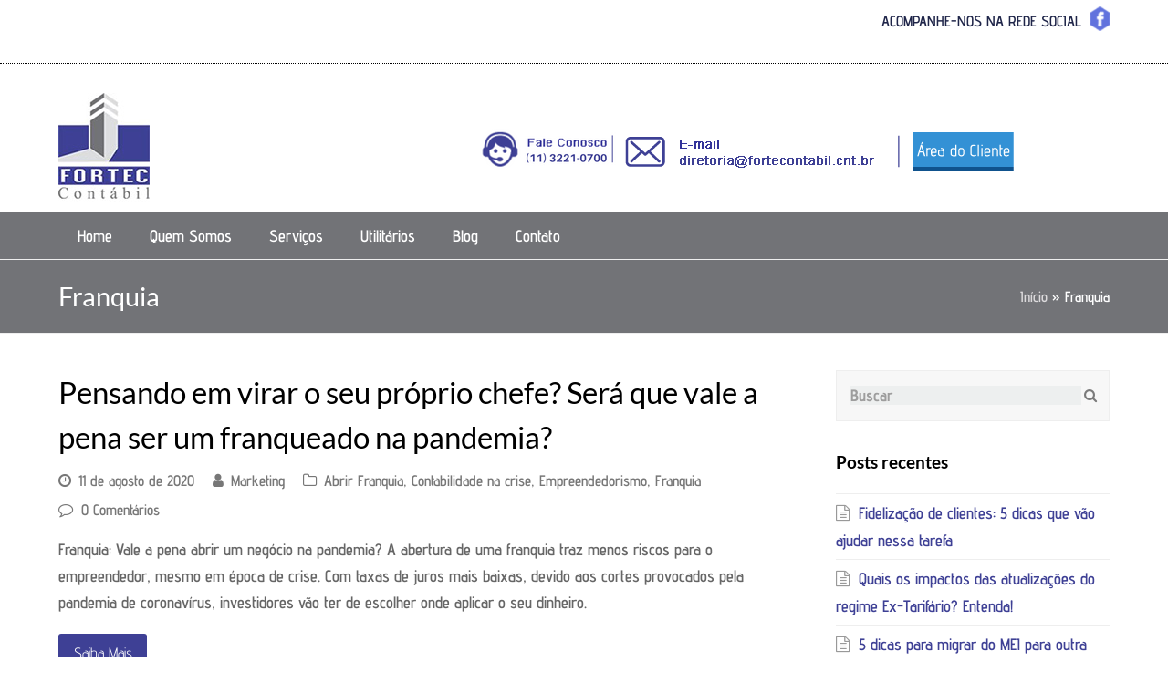

--- FILE ---
content_type: text/html; charset=UTF-8
request_url: https://fortecontabil.cnt.br/tags/franquia/
body_size: 47525
content:
<!DOCTYPE html>
<html lang="pt-BR" itemscope itemtype="http://schema.org/WebPage">
<head><meta charset="UTF-8"><script>if(navigator.userAgent.match(/MSIE|Internet Explorer/i)||navigator.userAgent.match(/Trident\/7\..*?rv:11/i)){var href=document.location.href;if(!href.match(/[?&]nowprocket/)){if(href.indexOf("?")==-1){if(href.indexOf("#")==-1){document.location.href=href+"?nowprocket=1"}else{document.location.href=href.replace("#","?nowprocket=1#")}}else{if(href.indexOf("#")==-1){document.location.href=href+"&nowprocket=1"}else{document.location.href=href.replace("#","&nowprocket=1#")}}}}</script><script>(()=>{class RocketLazyLoadScripts{constructor(){this.v="2.0.4",this.userEvents=["keydown","keyup","mousedown","mouseup","mousemove","mouseover","mouseout","touchmove","touchstart","touchend","touchcancel","wheel","click","dblclick","input"],this.attributeEvents=["onblur","onclick","oncontextmenu","ondblclick","onfocus","onmousedown","onmouseenter","onmouseleave","onmousemove","onmouseout","onmouseover","onmouseup","onmousewheel","onscroll","onsubmit"]}async t(){this.i(),this.o(),/iP(ad|hone)/.test(navigator.userAgent)&&this.h(),this.u(),this.l(this),this.m(),this.k(this),this.p(this),this._(),await Promise.all([this.R(),this.L()]),this.lastBreath=Date.now(),this.S(this),this.P(),this.D(),this.O(),this.M(),await this.C(this.delayedScripts.normal),await this.C(this.delayedScripts.defer),await this.C(this.delayedScripts.async),await this.T(),await this.F(),await this.j(),await this.A(),window.dispatchEvent(new Event("rocket-allScriptsLoaded")),this.everythingLoaded=!0,this.lastTouchEnd&&await new Promise(t=>setTimeout(t,500-Date.now()+this.lastTouchEnd)),this.I(),this.H(),this.U(),this.W()}i(){this.CSPIssue=sessionStorage.getItem("rocketCSPIssue"),document.addEventListener("securitypolicyviolation",t=>{this.CSPIssue||"script-src-elem"!==t.violatedDirective||"data"!==t.blockedURI||(this.CSPIssue=!0,sessionStorage.setItem("rocketCSPIssue",!0))},{isRocket:!0})}o(){window.addEventListener("pageshow",t=>{this.persisted=t.persisted,this.realWindowLoadedFired=!0},{isRocket:!0}),window.addEventListener("pagehide",()=>{this.onFirstUserAction=null},{isRocket:!0})}h(){let t;function e(e){t=e}window.addEventListener("touchstart",e,{isRocket:!0}),window.addEventListener("touchend",function i(o){o.changedTouches[0]&&t.changedTouches[0]&&Math.abs(o.changedTouches[0].pageX-t.changedTouches[0].pageX)<10&&Math.abs(o.changedTouches[0].pageY-t.changedTouches[0].pageY)<10&&o.timeStamp-t.timeStamp<200&&(window.removeEventListener("touchstart",e,{isRocket:!0}),window.removeEventListener("touchend",i,{isRocket:!0}),"INPUT"===o.target.tagName&&"text"===o.target.type||(o.target.dispatchEvent(new TouchEvent("touchend",{target:o.target,bubbles:!0})),o.target.dispatchEvent(new MouseEvent("mouseover",{target:o.target,bubbles:!0})),o.target.dispatchEvent(new PointerEvent("click",{target:o.target,bubbles:!0,cancelable:!0,detail:1,clientX:o.changedTouches[0].clientX,clientY:o.changedTouches[0].clientY})),event.preventDefault()))},{isRocket:!0})}q(t){this.userActionTriggered||("mousemove"!==t.type||this.firstMousemoveIgnored?"keyup"===t.type||"mouseover"===t.type||"mouseout"===t.type||(this.userActionTriggered=!0,this.onFirstUserAction&&this.onFirstUserAction()):this.firstMousemoveIgnored=!0),"click"===t.type&&t.preventDefault(),t.stopPropagation(),t.stopImmediatePropagation(),"touchstart"===this.lastEvent&&"touchend"===t.type&&(this.lastTouchEnd=Date.now()),"click"===t.type&&(this.lastTouchEnd=0),this.lastEvent=t.type,t.composedPath&&t.composedPath()[0].getRootNode()instanceof ShadowRoot&&(t.rocketTarget=t.composedPath()[0]),this.savedUserEvents.push(t)}u(){this.savedUserEvents=[],this.userEventHandler=this.q.bind(this),this.userEvents.forEach(t=>window.addEventListener(t,this.userEventHandler,{passive:!1,isRocket:!0})),document.addEventListener("visibilitychange",this.userEventHandler,{isRocket:!0})}U(){this.userEvents.forEach(t=>window.removeEventListener(t,this.userEventHandler,{passive:!1,isRocket:!0})),document.removeEventListener("visibilitychange",this.userEventHandler,{isRocket:!0}),this.savedUserEvents.forEach(t=>{(t.rocketTarget||t.target).dispatchEvent(new window[t.constructor.name](t.type,t))})}m(){const t="return false",e=Array.from(this.attributeEvents,t=>"data-rocket-"+t),i="["+this.attributeEvents.join("],[")+"]",o="[data-rocket-"+this.attributeEvents.join("],[data-rocket-")+"]",s=(e,i,o)=>{o&&o!==t&&(e.setAttribute("data-rocket-"+i,o),e["rocket"+i]=new Function("event",o),e.setAttribute(i,t))};new MutationObserver(t=>{for(const n of t)"attributes"===n.type&&(n.attributeName.startsWith("data-rocket-")||this.everythingLoaded?n.attributeName.startsWith("data-rocket-")&&this.everythingLoaded&&this.N(n.target,n.attributeName.substring(12)):s(n.target,n.attributeName,n.target.getAttribute(n.attributeName))),"childList"===n.type&&n.addedNodes.forEach(t=>{if(t.nodeType===Node.ELEMENT_NODE)if(this.everythingLoaded)for(const i of[t,...t.querySelectorAll(o)])for(const t of i.getAttributeNames())e.includes(t)&&this.N(i,t.substring(12));else for(const e of[t,...t.querySelectorAll(i)])for(const t of e.getAttributeNames())this.attributeEvents.includes(t)&&s(e,t,e.getAttribute(t))})}).observe(document,{subtree:!0,childList:!0,attributeFilter:[...this.attributeEvents,...e]})}I(){this.attributeEvents.forEach(t=>{document.querySelectorAll("[data-rocket-"+t+"]").forEach(e=>{this.N(e,t)})})}N(t,e){const i=t.getAttribute("data-rocket-"+e);i&&(t.setAttribute(e,i),t.removeAttribute("data-rocket-"+e))}k(t){Object.defineProperty(HTMLElement.prototype,"onclick",{get(){return this.rocketonclick||null},set(e){this.rocketonclick=e,this.setAttribute(t.everythingLoaded?"onclick":"data-rocket-onclick","this.rocketonclick(event)")}})}S(t){function e(e,i){let o=e[i];e[i]=null,Object.defineProperty(e,i,{get:()=>o,set(s){t.everythingLoaded?o=s:e["rocket"+i]=o=s}})}e(document,"onreadystatechange"),e(window,"onload"),e(window,"onpageshow");try{Object.defineProperty(document,"readyState",{get:()=>t.rocketReadyState,set(e){t.rocketReadyState=e},configurable:!0}),document.readyState="loading"}catch(t){console.log("WPRocket DJE readyState conflict, bypassing")}}l(t){this.originalAddEventListener=EventTarget.prototype.addEventListener,this.originalRemoveEventListener=EventTarget.prototype.removeEventListener,this.savedEventListeners=[],EventTarget.prototype.addEventListener=function(e,i,o){o&&o.isRocket||!t.B(e,this)&&!t.userEvents.includes(e)||t.B(e,this)&&!t.userActionTriggered||e.startsWith("rocket-")||t.everythingLoaded?t.originalAddEventListener.call(this,e,i,o):(t.savedEventListeners.push({target:this,remove:!1,type:e,func:i,options:o}),"mouseenter"!==e&&"mouseleave"!==e||t.originalAddEventListener.call(this,e,t.savedUserEvents.push,o))},EventTarget.prototype.removeEventListener=function(e,i,o){o&&o.isRocket||!t.B(e,this)&&!t.userEvents.includes(e)||t.B(e,this)&&!t.userActionTriggered||e.startsWith("rocket-")||t.everythingLoaded?t.originalRemoveEventListener.call(this,e,i,o):t.savedEventListeners.push({target:this,remove:!0,type:e,func:i,options:o})}}J(t,e){this.savedEventListeners=this.savedEventListeners.filter(i=>{let o=i.type,s=i.target||window;return e!==o||t!==s||(this.B(o,s)&&(i.type="rocket-"+o),this.$(i),!1)})}H(){EventTarget.prototype.addEventListener=this.originalAddEventListener,EventTarget.prototype.removeEventListener=this.originalRemoveEventListener,this.savedEventListeners.forEach(t=>this.$(t))}$(t){t.remove?this.originalRemoveEventListener.call(t.target,t.type,t.func,t.options):this.originalAddEventListener.call(t.target,t.type,t.func,t.options)}p(t){let e;function i(e){return t.everythingLoaded?e:e.split(" ").map(t=>"load"===t||t.startsWith("load.")?"rocket-jquery-load":t).join(" ")}function o(o){function s(e){const s=o.fn[e];o.fn[e]=o.fn.init.prototype[e]=function(){return this[0]===window&&t.userActionTriggered&&("string"==typeof arguments[0]||arguments[0]instanceof String?arguments[0]=i(arguments[0]):"object"==typeof arguments[0]&&Object.keys(arguments[0]).forEach(t=>{const e=arguments[0][t];delete arguments[0][t],arguments[0][i(t)]=e})),s.apply(this,arguments),this}}if(o&&o.fn&&!t.allJQueries.includes(o)){const e={DOMContentLoaded:[],"rocket-DOMContentLoaded":[]};for(const t in e)document.addEventListener(t,()=>{e[t].forEach(t=>t())},{isRocket:!0});o.fn.ready=o.fn.init.prototype.ready=function(i){function s(){parseInt(o.fn.jquery)>2?setTimeout(()=>i.bind(document)(o)):i.bind(document)(o)}return"function"==typeof i&&(t.realDomReadyFired?!t.userActionTriggered||t.fauxDomReadyFired?s():e["rocket-DOMContentLoaded"].push(s):e.DOMContentLoaded.push(s)),o([])},s("on"),s("one"),s("off"),t.allJQueries.push(o)}e=o}t.allJQueries=[],o(window.jQuery),Object.defineProperty(window,"jQuery",{get:()=>e,set(t){o(t)}})}P(){const t=new Map;document.write=document.writeln=function(e){const i=document.currentScript,o=document.createRange(),s=i.parentElement;let n=t.get(i);void 0===n&&(n=i.nextSibling,t.set(i,n));const c=document.createDocumentFragment();o.setStart(c,0),c.appendChild(o.createContextualFragment(e)),s.insertBefore(c,n)}}async R(){return new Promise(t=>{this.userActionTriggered?t():this.onFirstUserAction=t})}async L(){return new Promise(t=>{document.addEventListener("DOMContentLoaded",()=>{this.realDomReadyFired=!0,t()},{isRocket:!0})})}async j(){return this.realWindowLoadedFired?Promise.resolve():new Promise(t=>{window.addEventListener("load",t,{isRocket:!0})})}M(){this.pendingScripts=[];this.scriptsMutationObserver=new MutationObserver(t=>{for(const e of t)e.addedNodes.forEach(t=>{"SCRIPT"!==t.tagName||t.noModule||t.isWPRocket||this.pendingScripts.push({script:t,promise:new Promise(e=>{const i=()=>{const i=this.pendingScripts.findIndex(e=>e.script===t);i>=0&&this.pendingScripts.splice(i,1),e()};t.addEventListener("load",i,{isRocket:!0}),t.addEventListener("error",i,{isRocket:!0}),setTimeout(i,1e3)})})})}),this.scriptsMutationObserver.observe(document,{childList:!0,subtree:!0})}async F(){await this.X(),this.pendingScripts.length?(await this.pendingScripts[0].promise,await this.F()):this.scriptsMutationObserver.disconnect()}D(){this.delayedScripts={normal:[],async:[],defer:[]},document.querySelectorAll("script[type$=rocketlazyloadscript]").forEach(t=>{t.hasAttribute("data-rocket-src")?t.hasAttribute("async")&&!1!==t.async?this.delayedScripts.async.push(t):t.hasAttribute("defer")&&!1!==t.defer||"module"===t.getAttribute("data-rocket-type")?this.delayedScripts.defer.push(t):this.delayedScripts.normal.push(t):this.delayedScripts.normal.push(t)})}async _(){await this.L();let t=[];document.querySelectorAll("script[type$=rocketlazyloadscript][data-rocket-src]").forEach(e=>{let i=e.getAttribute("data-rocket-src");if(i&&!i.startsWith("data:")){i.startsWith("//")&&(i=location.protocol+i);try{const o=new URL(i).origin;o!==location.origin&&t.push({src:o,crossOrigin:e.crossOrigin||"module"===e.getAttribute("data-rocket-type")})}catch(t){}}}),t=[...new Map(t.map(t=>[JSON.stringify(t),t])).values()],this.Y(t,"preconnect")}async G(t){if(await this.K(),!0!==t.noModule||!("noModule"in HTMLScriptElement.prototype))return new Promise(e=>{let i;function o(){(i||t).setAttribute("data-rocket-status","executed"),e()}try{if(navigator.userAgent.includes("Firefox/")||""===navigator.vendor||this.CSPIssue)i=document.createElement("script"),[...t.attributes].forEach(t=>{let e=t.nodeName;"type"!==e&&("data-rocket-type"===e&&(e="type"),"data-rocket-src"===e&&(e="src"),i.setAttribute(e,t.nodeValue))}),t.text&&(i.text=t.text),t.nonce&&(i.nonce=t.nonce),i.hasAttribute("src")?(i.addEventListener("load",o,{isRocket:!0}),i.addEventListener("error",()=>{i.setAttribute("data-rocket-status","failed-network"),e()},{isRocket:!0}),setTimeout(()=>{i.isConnected||e()},1)):(i.text=t.text,o()),i.isWPRocket=!0,t.parentNode.replaceChild(i,t);else{const i=t.getAttribute("data-rocket-type"),s=t.getAttribute("data-rocket-src");i?(t.type=i,t.removeAttribute("data-rocket-type")):t.removeAttribute("type"),t.addEventListener("load",o,{isRocket:!0}),t.addEventListener("error",i=>{this.CSPIssue&&i.target.src.startsWith("data:")?(console.log("WPRocket: CSP fallback activated"),t.removeAttribute("src"),this.G(t).then(e)):(t.setAttribute("data-rocket-status","failed-network"),e())},{isRocket:!0}),s?(t.fetchPriority="high",t.removeAttribute("data-rocket-src"),t.src=s):t.src="data:text/javascript;base64,"+window.btoa(unescape(encodeURIComponent(t.text)))}}catch(i){t.setAttribute("data-rocket-status","failed-transform"),e()}});t.setAttribute("data-rocket-status","skipped")}async C(t){const e=t.shift();return e?(e.isConnected&&await this.G(e),this.C(t)):Promise.resolve()}O(){this.Y([...this.delayedScripts.normal,...this.delayedScripts.defer,...this.delayedScripts.async],"preload")}Y(t,e){this.trash=this.trash||[];let i=!0;var o=document.createDocumentFragment();t.forEach(t=>{const s=t.getAttribute&&t.getAttribute("data-rocket-src")||t.src;if(s&&!s.startsWith("data:")){const n=document.createElement("link");n.href=s,n.rel=e,"preconnect"!==e&&(n.as="script",n.fetchPriority=i?"high":"low"),t.getAttribute&&"module"===t.getAttribute("data-rocket-type")&&(n.crossOrigin=!0),t.crossOrigin&&(n.crossOrigin=t.crossOrigin),t.integrity&&(n.integrity=t.integrity),t.nonce&&(n.nonce=t.nonce),o.appendChild(n),this.trash.push(n),i=!1}}),document.head.appendChild(o)}W(){this.trash.forEach(t=>t.remove())}async T(){try{document.readyState="interactive"}catch(t){}this.fauxDomReadyFired=!0;try{await this.K(),this.J(document,"readystatechange"),document.dispatchEvent(new Event("rocket-readystatechange")),await this.K(),document.rocketonreadystatechange&&document.rocketonreadystatechange(),await this.K(),this.J(document,"DOMContentLoaded"),document.dispatchEvent(new Event("rocket-DOMContentLoaded")),await this.K(),this.J(window,"DOMContentLoaded"),window.dispatchEvent(new Event("rocket-DOMContentLoaded"))}catch(t){console.error(t)}}async A(){try{document.readyState="complete"}catch(t){}try{await this.K(),this.J(document,"readystatechange"),document.dispatchEvent(new Event("rocket-readystatechange")),await this.K(),document.rocketonreadystatechange&&document.rocketonreadystatechange(),await this.K(),this.J(window,"load"),window.dispatchEvent(new Event("rocket-load")),await this.K(),window.rocketonload&&window.rocketonload(),await this.K(),this.allJQueries.forEach(t=>t(window).trigger("rocket-jquery-load")),await this.K(),this.J(window,"pageshow");const t=new Event("rocket-pageshow");t.persisted=this.persisted,window.dispatchEvent(t),await this.K(),window.rocketonpageshow&&window.rocketonpageshow({persisted:this.persisted})}catch(t){console.error(t)}}async K(){Date.now()-this.lastBreath>45&&(await this.X(),this.lastBreath=Date.now())}async X(){return document.hidden?new Promise(t=>setTimeout(t)):new Promise(t=>requestAnimationFrame(t))}B(t,e){return e===document&&"readystatechange"===t||(e===document&&"DOMContentLoaded"===t||(e===window&&"DOMContentLoaded"===t||(e===window&&"load"===t||e===window&&"pageshow"===t)))}static run(){(new RocketLazyLoadScripts).t()}}RocketLazyLoadScripts.run()})();</script>

<link rel="profile" href="http://gmpg.org/xfn/11">
<meta name='robots' content='index, follow, max-image-preview:large, max-snippet:-1, max-video-preview:-1' />
	<style></style>
	<meta name="viewport" content="width=device-width, initial-scale=1">
<meta name="generator" content="Total WordPress Theme 4.6.5" />
<meta http-equiv="X-UA-Compatible" content="IE=edge" />

	<!-- This site is optimized with the Yoast SEO plugin v26.7 - https://yoast.com/wordpress/plugins/seo/ -->
	<title>Franquia - 1 - Contabilidade no Centro de São Paulo</title>
<link data-rocket-preload as="style" href="https://fonts.googleapis.com/css?family=Advent%20Pro%3A100%2C200%2C300%2C400%2C500%2C600%2C700%2C800%2C900%2C100i%2C200i%2C300i%2C400i%2C500i%2C600i%2C700i%2C800i%2C900i%7CLato%3A100%2C200%2C300%2C400%2C500%2C600%2C700%2C800%2C900%2C100i%2C200i%2C300i%2C400i%2C500i%2C600i%2C700i%2C800i%2C900i&#038;subset=latin&#038;display=swap" rel="preload">
<link href="https://fonts.googleapis.com/css?family=Advent%20Pro%3A100%2C200%2C300%2C400%2C500%2C600%2C700%2C800%2C900%2C100i%2C200i%2C300i%2C400i%2C500i%2C600i%2C700i%2C800i%2C900i%7CLato%3A100%2C200%2C300%2C400%2C500%2C600%2C700%2C800%2C900%2C100i%2C200i%2C300i%2C400i%2C500i%2C600i%2C700i%2C800i%2C900i&#038;subset=latin&#038;display=swap" media="print" onload="this.media=&#039;all&#039;" rel="stylesheet">
<noscript><link rel="stylesheet" href="https://fonts.googleapis.com/css?family=Advent%20Pro%3A100%2C200%2C300%2C400%2C500%2C600%2C700%2C800%2C900%2C100i%2C200i%2C300i%2C400i%2C500i%2C600i%2C700i%2C800i%2C900i%7CLato%3A100%2C200%2C300%2C400%2C500%2C600%2C700%2C800%2C900%2C100i%2C200i%2C300i%2C400i%2C500i%2C600i%2C700i%2C800i%2C900i&#038;subset=latin&#038;display=swap"></noscript>
<link crossorigin data-rocket-preload as="font" href="https://fortecontabil.cnt.br/wp-content/themes/TemaShowMaio/assets/lib/font-awesome/fonts/fontawesome-webfont.woff2?v=4.7.0" rel="preload">
<link crossorigin data-rocket-preload as="font" href="https://fonts.gstatic.com/s/adventpro/v28/V8mVoQfxVT4Dvddr_yOwrzaFxV7JtdQgFqXdUC4nMm4.woff2" rel="preload">
<link crossorigin data-rocket-preload as="font" href="https://fonts.gstatic.com/s/lato/v24/S6uyw4BMUTPHjx4wXg.woff2" rel="preload">
<link crossorigin data-rocket-preload as="font" href="https://fonts.gstatic.com/s/lato/v24/S6u9w4BMUTPHh6UVSwiPGQ.woff2" rel="preload">
<style id="wpr-usedcss">img:is([sizes=auto i],[sizes^="auto," i]){contain-intrinsic-size:3000px 1500px}.vc_row:after,.vc_row:before{content:" ";display:table}.vc_row:after{clear:both}.vc_row{margin-left:-15px;margin-right:-15px}#content .wpb_text_column :last-child,#content .wpb_text_column p:last-child,.wpb_text_column :last-child,.wpb_text_column p:last-child{margin-bottom:0}.vc_column-inner::after,.vc_column-inner::before{content:" ";display:table}.vc_column-inner::after{clear:both}.vc_toggle{display:block;margin:0 0 21.73913043px;padding:0;font-size:1em}.vc_toggle:last-of-type{margin-bottom:35px}.vc_toggle_title{cursor:pointer;display:block;margin:0;padding:0;position:relative;-webkit-user-select:none;-moz-user-select:none;-ms-user-select:none;user-select:none;font-weight:400}@-ms-keyframes progress-bar-stripes{from{background-position:40px 0}to{background-position:0 0}}.appear{-webkit-animation:.7s cubic-bezier(.175,.885,.32,1.275) wpb_appear;-o-animation:.7s cubic-bezier(.175,.885,.32,1.275) wpb_appear;animation:.7s cubic-bezier(.175,.885,.32,1.275) wpb_appear;-webkit-transform:scale(1);-ms-transform:scale(1);-o-transform:scale(1);transform:scale(1)}@-webkit-keyframes wpb_appear{0%{-webkit-transform:scale(.5);opacity:.1}100%{-webkit-transform:scale(1);opacity:1}}@-moz-keyframes wpb_appear{0%{-moz-transform:scale(.5);opacity:.1}100%{-moz-transform:scale(1);opacity:1}}@-o-keyframes wpb_appear{0%{-o-transform:scale(.5);opacity:.1}100%{-o-transform:scale(1);opacity:1}}@keyframes wpb_appear{0%{-webkit-transform:scale(.5);-ms-transform:scale(.5);-o-transform:scale(.5);transform:scale(.5);opacity:.1}100%{-webkit-transform:scale(1);-ms-transform:scale(1);-o-transform:scale(1);transform:scale(1);opacity:1}}:where(.wp-block-button__link){border-radius:9999px;box-shadow:none;padding:calc(.667em + 2px) calc(1.333em + 2px);text-decoration:none}:root :where(.wp-block-button .wp-block-button__link.is-style-outline),:root :where(.wp-block-button.is-style-outline>.wp-block-button__link){border:2px solid;padding:.667em 1.333em}:root :where(.wp-block-button .wp-block-button__link.is-style-outline:not(.has-text-color)),:root :where(.wp-block-button.is-style-outline>.wp-block-button__link:not(.has-text-color)){color:currentColor}:root :where(.wp-block-button .wp-block-button__link.is-style-outline:not(.has-background)),:root :where(.wp-block-button.is-style-outline>.wp-block-button__link:not(.has-background)){background-color:initial;background-image:none}:where(.wp-block-calendar table:not(.has-background) th){background:#ddd}:where(.wp-block-columns){margin-bottom:1.75em}:where(.wp-block-columns.has-background){padding:1.25em 2.375em}:where(.wp-block-post-comments input[type=submit]){border:none}:where(.wp-block-cover-image:not(.has-text-color)),:where(.wp-block-cover:not(.has-text-color)){color:#fff}:where(.wp-block-cover-image.is-light:not(.has-text-color)),:where(.wp-block-cover.is-light:not(.has-text-color)){color:#000}:root :where(.wp-block-cover h1:not(.has-text-color)),:root :where(.wp-block-cover h2:not(.has-text-color)),:root :where(.wp-block-cover h3:not(.has-text-color)),:root :where(.wp-block-cover h4:not(.has-text-color)),:root :where(.wp-block-cover h5:not(.has-text-color)),:root :where(.wp-block-cover h6:not(.has-text-color)),:root :where(.wp-block-cover p:not(.has-text-color)){color:inherit}:where(.wp-block-file){margin-bottom:1.5em}:where(.wp-block-file__button){border-radius:2em;display:inline-block;padding:.5em 1em}:where(.wp-block-file__button):is(a):active,:where(.wp-block-file__button):is(a):focus,:where(.wp-block-file__button):is(a):hover,:where(.wp-block-file__button):is(a):visited{box-shadow:none;color:#fff;opacity:.85;text-decoration:none}:where(.wp-block-group.wp-block-group-is-layout-constrained){position:relative}:root :where(.wp-block-image.is-style-rounded img,.wp-block-image .is-style-rounded img){border-radius:9999px}:where(.wp-block-latest-comments:not([style*=line-height] .wp-block-latest-comments__comment)){line-height:1.1}:where(.wp-block-latest-comments:not([style*=line-height] .wp-block-latest-comments__comment-excerpt p)){line-height:1.8}:root :where(.wp-block-latest-posts.is-grid){padding:0}:root :where(.wp-block-latest-posts.wp-block-latest-posts__list){padding-left:0}ul{box-sizing:border-box}:root :where(.wp-block-list.has-background){padding:1.25em 2.375em}:where(.wp-block-navigation.has-background .wp-block-navigation-item a:not(.wp-element-button)),:where(.wp-block-navigation.has-background .wp-block-navigation-submenu a:not(.wp-element-button)){padding:.5em 1em}:where(.wp-block-navigation .wp-block-navigation__submenu-container .wp-block-navigation-item a:not(.wp-element-button)),:where(.wp-block-navigation .wp-block-navigation__submenu-container .wp-block-navigation-submenu a:not(.wp-element-button)),:where(.wp-block-navigation .wp-block-navigation__submenu-container .wp-block-navigation-submenu button.wp-block-navigation-item__content),:where(.wp-block-navigation .wp-block-navigation__submenu-container .wp-block-pages-list__item button.wp-block-navigation-item__content){padding:.5em 1em}:root :where(p.has-background){padding:1.25em 2.375em}:where(p.has-text-color:not(.has-link-color)) a{color:inherit}:where(.wp-block-post-comments-form) input:not([type=submit]),:where(.wp-block-post-comments-form) textarea{border:1px solid #949494;font-family:inherit;font-size:1em}:where(.wp-block-post-comments-form) input:where(:not([type=submit]):not([type=checkbox])),:where(.wp-block-post-comments-form) textarea{padding:calc(.667em + 2px)}:where(.wp-block-post-excerpt){box-sizing:border-box;margin-bottom:var(--wp--style--block-gap);margin-top:var(--wp--style--block-gap)}:where(.wp-block-preformatted.has-background){padding:1.25em 2.375em}:where(.wp-block-search__button){border:1px solid #ccc;padding:6px 10px}:where(.wp-block-search__input){font-family:inherit;font-size:inherit;font-style:inherit;font-weight:inherit;letter-spacing:inherit;line-height:inherit;text-transform:inherit}:where(.wp-block-search__button-inside .wp-block-search__inside-wrapper){border:1px solid #949494;box-sizing:border-box;padding:4px}:where(.wp-block-search__button-inside .wp-block-search__inside-wrapper) .wp-block-search__input{border:none;border-radius:0;padding:0 4px}:where(.wp-block-search__button-inside .wp-block-search__inside-wrapper) .wp-block-search__input:focus{outline:0}:where(.wp-block-search__button-inside .wp-block-search__inside-wrapper) :where(.wp-block-search__button){padding:4px 8px}:root :where(.wp-block-separator.is-style-dots){height:auto;line-height:1;text-align:center}:root :where(.wp-block-separator.is-style-dots):before{color:currentColor;content:"···";font-family:serif;font-size:1.5em;letter-spacing:2em;padding-left:2em}:root :where(.wp-block-site-logo.is-style-rounded){border-radius:9999px}:where(.wp-block-social-links:not(.is-style-logos-only)) .wp-social-link{background-color:#f0f0f0;color:#444}:where(.wp-block-social-links:not(.is-style-logos-only)) .wp-social-link-amazon{background-color:#f90;color:#fff}:where(.wp-block-social-links:not(.is-style-logos-only)) .wp-social-link-bandcamp{background-color:#1ea0c3;color:#fff}:where(.wp-block-social-links:not(.is-style-logos-only)) .wp-social-link-behance{background-color:#0757fe;color:#fff}:where(.wp-block-social-links:not(.is-style-logos-only)) .wp-social-link-bluesky{background-color:#0a7aff;color:#fff}:where(.wp-block-social-links:not(.is-style-logos-only)) .wp-social-link-codepen{background-color:#1e1f26;color:#fff}:where(.wp-block-social-links:not(.is-style-logos-only)) .wp-social-link-deviantart{background-color:#02e49b;color:#fff}:where(.wp-block-social-links:not(.is-style-logos-only)) .wp-social-link-dribbble{background-color:#e94c89;color:#fff}:where(.wp-block-social-links:not(.is-style-logos-only)) .wp-social-link-dropbox{background-color:#4280ff;color:#fff}:where(.wp-block-social-links:not(.is-style-logos-only)) .wp-social-link-etsy{background-color:#f45800;color:#fff}:where(.wp-block-social-links:not(.is-style-logos-only)) .wp-social-link-facebook{background-color:#0866ff;color:#fff}:where(.wp-block-social-links:not(.is-style-logos-only)) .wp-social-link-fivehundredpx{background-color:#000;color:#fff}:where(.wp-block-social-links:not(.is-style-logos-only)) .wp-social-link-flickr{background-color:#0461dd;color:#fff}:where(.wp-block-social-links:not(.is-style-logos-only)) .wp-social-link-foursquare{background-color:#e65678;color:#fff}:where(.wp-block-social-links:not(.is-style-logos-only)) .wp-social-link-github{background-color:#24292d;color:#fff}:where(.wp-block-social-links:not(.is-style-logos-only)) .wp-social-link-goodreads{background-color:#eceadd;color:#382110}:where(.wp-block-social-links:not(.is-style-logos-only)) .wp-social-link-google{background-color:#ea4434;color:#fff}:where(.wp-block-social-links:not(.is-style-logos-only)) .wp-social-link-gravatar{background-color:#1d4fc4;color:#fff}:where(.wp-block-social-links:not(.is-style-logos-only)) .wp-social-link-instagram{background-color:#f00075;color:#fff}:where(.wp-block-social-links:not(.is-style-logos-only)) .wp-social-link-lastfm{background-color:#e21b24;color:#fff}:where(.wp-block-social-links:not(.is-style-logos-only)) .wp-social-link-linkedin{background-color:#0d66c2;color:#fff}:where(.wp-block-social-links:not(.is-style-logos-only)) .wp-social-link-mastodon{background-color:#3288d4;color:#fff}:where(.wp-block-social-links:not(.is-style-logos-only)) .wp-social-link-medium{background-color:#000;color:#fff}:where(.wp-block-social-links:not(.is-style-logos-only)) .wp-social-link-meetup{background-color:#f6405f;color:#fff}:where(.wp-block-social-links:not(.is-style-logos-only)) .wp-social-link-patreon{background-color:#000;color:#fff}:where(.wp-block-social-links:not(.is-style-logos-only)) .wp-social-link-pinterest{background-color:#e60122;color:#fff}:where(.wp-block-social-links:not(.is-style-logos-only)) .wp-social-link-pocket{background-color:#ef4155;color:#fff}:where(.wp-block-social-links:not(.is-style-logos-only)) .wp-social-link-reddit{background-color:#ff4500;color:#fff}:where(.wp-block-social-links:not(.is-style-logos-only)) .wp-social-link-skype{background-color:#0478d7;color:#fff}:where(.wp-block-social-links:not(.is-style-logos-only)) .wp-social-link-snapchat{background-color:#fefc00;color:#fff;stroke:#000}:where(.wp-block-social-links:not(.is-style-logos-only)) .wp-social-link-soundcloud{background-color:#ff5600;color:#fff}:where(.wp-block-social-links:not(.is-style-logos-only)) .wp-social-link-spotify{background-color:#1bd760;color:#fff}:where(.wp-block-social-links:not(.is-style-logos-only)) .wp-social-link-telegram{background-color:#2aabee;color:#fff}:where(.wp-block-social-links:not(.is-style-logos-only)) .wp-social-link-threads{background-color:#000;color:#fff}:where(.wp-block-social-links:not(.is-style-logos-only)) .wp-social-link-tiktok{background-color:#000;color:#fff}:where(.wp-block-social-links:not(.is-style-logos-only)) .wp-social-link-tumblr{background-color:#011835;color:#fff}:where(.wp-block-social-links:not(.is-style-logos-only)) .wp-social-link-twitch{background-color:#6440a4;color:#fff}:where(.wp-block-social-links:not(.is-style-logos-only)) .wp-social-link-twitter{background-color:#1da1f2;color:#fff}:where(.wp-block-social-links:not(.is-style-logos-only)) .wp-social-link-vimeo{background-color:#1eb7ea;color:#fff}:where(.wp-block-social-links:not(.is-style-logos-only)) .wp-social-link-vk{background-color:#4680c2;color:#fff}:where(.wp-block-social-links:not(.is-style-logos-only)) .wp-social-link-wordpress{background-color:#3499cd;color:#fff}:where(.wp-block-social-links:not(.is-style-logos-only)) .wp-social-link-whatsapp{background-color:#25d366;color:#fff}:where(.wp-block-social-links:not(.is-style-logos-only)) .wp-social-link-x{background-color:#000;color:#fff}:where(.wp-block-social-links:not(.is-style-logos-only)) .wp-social-link-yelp{background-color:#d32422;color:#fff}:where(.wp-block-social-links:not(.is-style-logos-only)) .wp-social-link-youtube{background-color:red;color:#fff}:where(.wp-block-social-links.is-style-logos-only) .wp-social-link{background:0 0}:where(.wp-block-social-links.is-style-logos-only) .wp-social-link svg{height:1.25em;width:1.25em}:where(.wp-block-social-links.is-style-logos-only) .wp-social-link-amazon{color:#f90}:where(.wp-block-social-links.is-style-logos-only) .wp-social-link-bandcamp{color:#1ea0c3}:where(.wp-block-social-links.is-style-logos-only) .wp-social-link-behance{color:#0757fe}:where(.wp-block-social-links.is-style-logos-only) .wp-social-link-bluesky{color:#0a7aff}:where(.wp-block-social-links.is-style-logos-only) .wp-social-link-codepen{color:#1e1f26}:where(.wp-block-social-links.is-style-logos-only) .wp-social-link-deviantart{color:#02e49b}:where(.wp-block-social-links.is-style-logos-only) .wp-social-link-dribbble{color:#e94c89}:where(.wp-block-social-links.is-style-logos-only) .wp-social-link-dropbox{color:#4280ff}:where(.wp-block-social-links.is-style-logos-only) .wp-social-link-etsy{color:#f45800}:where(.wp-block-social-links.is-style-logos-only) .wp-social-link-facebook{color:#0866ff}:where(.wp-block-social-links.is-style-logos-only) .wp-social-link-fivehundredpx{color:#000}:where(.wp-block-social-links.is-style-logos-only) .wp-social-link-flickr{color:#0461dd}:where(.wp-block-social-links.is-style-logos-only) .wp-social-link-foursquare{color:#e65678}:where(.wp-block-social-links.is-style-logos-only) .wp-social-link-github{color:#24292d}:where(.wp-block-social-links.is-style-logos-only) .wp-social-link-goodreads{color:#382110}:where(.wp-block-social-links.is-style-logos-only) .wp-social-link-google{color:#ea4434}:where(.wp-block-social-links.is-style-logos-only) .wp-social-link-gravatar{color:#1d4fc4}:where(.wp-block-social-links.is-style-logos-only) .wp-social-link-instagram{color:#f00075}:where(.wp-block-social-links.is-style-logos-only) .wp-social-link-lastfm{color:#e21b24}:where(.wp-block-social-links.is-style-logos-only) .wp-social-link-linkedin{color:#0d66c2}:where(.wp-block-social-links.is-style-logos-only) .wp-social-link-mastodon{color:#3288d4}:where(.wp-block-social-links.is-style-logos-only) .wp-social-link-medium{color:#000}:where(.wp-block-social-links.is-style-logos-only) .wp-social-link-meetup{color:#f6405f}:where(.wp-block-social-links.is-style-logos-only) .wp-social-link-patreon{color:#000}:where(.wp-block-social-links.is-style-logos-only) .wp-social-link-pinterest{color:#e60122}:where(.wp-block-social-links.is-style-logos-only) .wp-social-link-pocket{color:#ef4155}:where(.wp-block-social-links.is-style-logos-only) .wp-social-link-reddit{color:#ff4500}:where(.wp-block-social-links.is-style-logos-only) .wp-social-link-skype{color:#0478d7}:where(.wp-block-social-links.is-style-logos-only) .wp-social-link-snapchat{color:#fff;stroke:#000}:where(.wp-block-social-links.is-style-logos-only) .wp-social-link-soundcloud{color:#ff5600}:where(.wp-block-social-links.is-style-logos-only) .wp-social-link-spotify{color:#1bd760}:where(.wp-block-social-links.is-style-logos-only) .wp-social-link-telegram{color:#2aabee}:where(.wp-block-social-links.is-style-logos-only) .wp-social-link-threads{color:#000}:where(.wp-block-social-links.is-style-logos-only) .wp-social-link-tiktok{color:#000}:where(.wp-block-social-links.is-style-logos-only) .wp-social-link-tumblr{color:#011835}:where(.wp-block-social-links.is-style-logos-only) .wp-social-link-twitch{color:#6440a4}:where(.wp-block-social-links.is-style-logos-only) .wp-social-link-twitter{color:#1da1f2}:where(.wp-block-social-links.is-style-logos-only) .wp-social-link-vimeo{color:#1eb7ea}:where(.wp-block-social-links.is-style-logos-only) .wp-social-link-vk{color:#4680c2}:where(.wp-block-social-links.is-style-logos-only) .wp-social-link-whatsapp{color:#25d366}:where(.wp-block-social-links.is-style-logos-only) .wp-social-link-wordpress{color:#3499cd}:where(.wp-block-social-links.is-style-logos-only) .wp-social-link-x{color:#000}:where(.wp-block-social-links.is-style-logos-only) .wp-social-link-yelp{color:#d32422}:where(.wp-block-social-links.is-style-logos-only) .wp-social-link-youtube{color:red}:root :where(.wp-block-social-links .wp-social-link a){padding:.25em}:root :where(.wp-block-social-links.is-style-logos-only .wp-social-link a){padding:0}:root :where(.wp-block-social-links.is-style-pill-shape .wp-social-link a){padding-left:.66667em;padding-right:.66667em}:root :where(.wp-block-tag-cloud.is-style-outline){display:flex;flex-wrap:wrap;gap:1ch}:root :where(.wp-block-tag-cloud.is-style-outline a){border:1px solid;font-size:unset!important;margin-right:0;padding:1ch 2ch;text-decoration:none!important}:root :where(.wp-block-table-of-contents){box-sizing:border-box}:where(.wp-block-term-description){box-sizing:border-box;margin-bottom:var(--wp--style--block-gap);margin-top:var(--wp--style--block-gap)}:where(pre.wp-block-verse){font-family:inherit}:root{--wp--preset--font-size--normal:16px;--wp--preset--font-size--huge:42px}.aligncenter{clear:both}.screen-reader-text{border:0;clip:rect(1px,1px,1px,1px);clip-path:inset(50%);height:1px;margin:-1px;overflow:hidden;padding:0;position:absolute;width:1px;word-wrap:normal!important}.screen-reader-text:focus{background-color:#ddd;clip:auto!important;clip-path:none;color:#444;display:block;font-size:1em;height:auto;left:5px;line-height:normal;padding:15px 23px 14px;text-decoration:none;top:5px;width:auto;z-index:100000}html :where(.has-border-color){border-style:solid}html :where([style*=border-top-color]){border-top-style:solid}html :where([style*=border-right-color]){border-right-style:solid}html :where([style*=border-bottom-color]){border-bottom-style:solid}html :where([style*=border-left-color]){border-left-style:solid}html :where([style*=border-width]){border-style:solid}html :where([style*=border-top-width]){border-top-style:solid}html :where([style*=border-right-width]){border-right-style:solid}html :where([style*=border-bottom-width]){border-bottom-style:solid}html :where([style*=border-left-width]){border-left-style:solid}html :where(img[class*=wp-image-]){height:auto;max-width:100%}:where(figure){margin:0 0 1em}html :where(.is-position-sticky){--wp-admin--admin-bar--position-offset:var(--wp-admin--admin-bar--height,0px)}:root{--wp--preset--aspect-ratio--square:1;--wp--preset--aspect-ratio--4-3:4/3;--wp--preset--aspect-ratio--3-4:3/4;--wp--preset--aspect-ratio--3-2:3/2;--wp--preset--aspect-ratio--2-3:2/3;--wp--preset--aspect-ratio--16-9:16/9;--wp--preset--aspect-ratio--9-16:9/16;--wp--preset--color--black:#000000;--wp--preset--color--cyan-bluish-gray:#abb8c3;--wp--preset--color--white:#ffffff;--wp--preset--color--pale-pink:#f78da7;--wp--preset--color--vivid-red:#cf2e2e;--wp--preset--color--luminous-vivid-orange:#ff6900;--wp--preset--color--luminous-vivid-amber:#fcb900;--wp--preset--color--light-green-cyan:#7bdcb5;--wp--preset--color--vivid-green-cyan:#00d084;--wp--preset--color--pale-cyan-blue:#8ed1fc;--wp--preset--color--vivid-cyan-blue:#0693e3;--wp--preset--color--vivid-purple:#9b51e0;--wp--preset--gradient--vivid-cyan-blue-to-vivid-purple:linear-gradient(135deg,rgba(6, 147, 227, 1) 0%,rgb(155, 81, 224) 100%);--wp--preset--gradient--light-green-cyan-to-vivid-green-cyan:linear-gradient(135deg,rgb(122, 220, 180) 0%,rgb(0, 208, 130) 100%);--wp--preset--gradient--luminous-vivid-amber-to-luminous-vivid-orange:linear-gradient(135deg,rgba(252, 185, 0, 1) 0%,rgba(255, 105, 0, 1) 100%);--wp--preset--gradient--luminous-vivid-orange-to-vivid-red:linear-gradient(135deg,rgba(255, 105, 0, 1) 0%,rgb(207, 46, 46) 100%);--wp--preset--gradient--very-light-gray-to-cyan-bluish-gray:linear-gradient(135deg,rgb(238, 238, 238) 0%,rgb(169, 184, 195) 100%);--wp--preset--gradient--cool-to-warm-spectrum:linear-gradient(135deg,rgb(74, 234, 220) 0%,rgb(151, 120, 209) 20%,rgb(207, 42, 186) 40%,rgb(238, 44, 130) 60%,rgb(251, 105, 98) 80%,rgb(254, 248, 76) 100%);--wp--preset--gradient--blush-light-purple:linear-gradient(135deg,rgb(255, 206, 236) 0%,rgb(152, 150, 240) 100%);--wp--preset--gradient--blush-bordeaux:linear-gradient(135deg,rgb(254, 205, 165) 0%,rgb(254, 45, 45) 50%,rgb(107, 0, 62) 100%);--wp--preset--gradient--luminous-dusk:linear-gradient(135deg,rgb(255, 203, 112) 0%,rgb(199, 81, 192) 50%,rgb(65, 88, 208) 100%);--wp--preset--gradient--pale-ocean:linear-gradient(135deg,rgb(255, 245, 203) 0%,rgb(182, 227, 212) 50%,rgb(51, 167, 181) 100%);--wp--preset--gradient--electric-grass:linear-gradient(135deg,rgb(202, 248, 128) 0%,rgb(113, 206, 126) 100%);--wp--preset--gradient--midnight:linear-gradient(135deg,rgb(2, 3, 129) 0%,rgb(40, 116, 252) 100%);--wp--preset--font-size--small:13px;--wp--preset--font-size--medium:20px;--wp--preset--font-size--large:36px;--wp--preset--font-size--x-large:42px;--wp--preset--spacing--20:0.44rem;--wp--preset--spacing--30:0.67rem;--wp--preset--spacing--40:1rem;--wp--preset--spacing--50:1.5rem;--wp--preset--spacing--60:2.25rem;--wp--preset--spacing--70:3.38rem;--wp--preset--spacing--80:5.06rem;--wp--preset--shadow--natural:6px 6px 9px rgba(0, 0, 0, .2);--wp--preset--shadow--deep:12px 12px 50px rgba(0, 0, 0, .4);--wp--preset--shadow--sharp:6px 6px 0px rgba(0, 0, 0, .2);--wp--preset--shadow--outlined:6px 6px 0px -3px rgba(255, 255, 255, 1),6px 6px rgba(0, 0, 0, 1);--wp--preset--shadow--crisp:6px 6px 0px rgba(0, 0, 0, 1)}:where(.is-layout-flex){gap:.5em}:where(.is-layout-grid){gap:.5em}:where(.wp-block-post-template.is-layout-flex){gap:1.25em}:where(.wp-block-post-template.is-layout-grid){gap:1.25em}:where(.wp-block-columns.is-layout-flex){gap:2em}:where(.wp-block-columns.is-layout-grid){gap:2em}:root :where(.wp-block-pullquote){font-size:1.5em;line-height:1.6}#cookie-notice,#cookie-notice .cn-button:not(.cn-button-custom){font-family:-apple-system,BlinkMacSystemFont,Arial,Roboto,"Helvetica Neue",sans-serif;font-weight:400;font-size:13px;text-align:center}#cookie-notice{position:fixed;min-width:100%;height:auto;z-index:100000;letter-spacing:0;line-height:20px;left:0}#cookie-notice,#cookie-notice *{-webkit-box-sizing:border-box;-moz-box-sizing:border-box;box-sizing:border-box}#cookie-notice.cn-animated{-webkit-animation-duration:.5s!important;animation-duration:.5s!important;-webkit-animation-fill-mode:both;animation-fill-mode:both}#cookie-notice .cookie-notice-container{display:block}#cookie-notice.cookie-notice-hidden .cookie-notice-container{display:none}.cn-position-bottom{bottom:0}.cookie-notice-container{padding:15px 30px;text-align:center;width:100%;z-index:2}.cn-close-icon{position:absolute;right:15px;top:50%;margin-top:-10px;width:15px;height:15px;opacity:.5;padding:10px;outline:0;cursor:pointer}.cn-close-icon:hover{opacity:1}.cn-close-icon:after,.cn-close-icon:before{position:absolute;content:' ';height:15px;width:2px;top:3px;background-color:grey}.cn-close-icon:before{transform:rotate(45deg)}.cn-close-icon:after{transform:rotate(-45deg)}#cookie-notice .cn-revoke-cookie{margin:0}#cookie-notice .cn-button{margin:0 0 0 10px;display:inline-block}#cookie-notice .cn-button:not(.cn-button-custom){letter-spacing:.25px;margin:0 0 0 10px;text-transform:none;display:inline-block;cursor:pointer;touch-action:manipulation;white-space:nowrap;outline:0;box-shadow:none;text-shadow:none;border:none;-webkit-border-radius:3px;-moz-border-radius:3px;border-radius:3px;text-decoration:none;padding:8.5px 10px;line-height:1;color:inherit}.cn-text-container{margin:0 0 6px}.cn-buttons-container,.cn-text-container{display:inline-block}#cookie-notice.cookie-notice-visible.cn-effect-fade,#cookie-notice.cookie-revoke-visible.cn-effect-fade{-webkit-animation-name:fadeIn;animation-name:fadeIn}#cookie-notice.cn-effect-fade{-webkit-animation-name:fadeOut;animation-name:fadeOut}@-webkit-keyframes fadeIn{from{opacity:0}to{opacity:1}}@keyframes fadeIn{from{opacity:0}to{opacity:1}}@-webkit-keyframes fadeOut{from{opacity:1}to{opacity:0}}@keyframes fadeOut{from{opacity:1}to{opacity:0}}@media all and (max-width:900px){.cookie-notice-container #cn-notice-buttons,.cookie-notice-container #cn-notice-text{display:block}#cookie-notice .cn-button{margin:0 5px 5px}}@media all and (max-width:480px){.cookie-notice-container{padding:15px 25px}}@media screen and (max-width:720px){a#site-scroll-top{bottom:50px!important}}form input[type=submit]{color:#fff!important}.wpcf7 .screen-reader-response{position:absolute;overflow:hidden;clip:rect(1px,1px,1px,1px);clip-path:inset(50%);height:1px;width:1px;margin:-1px;padding:0;border:0;word-wrap:normal!important}.wpcf7 form .wpcf7-response-output{margin:2em .5em 1em;padding:.2em 1em;border:2px solid #00a0d2}.wpcf7 form.init .wpcf7-response-output,.wpcf7 form.resetting .wpcf7-response-output,.wpcf7 form.submitting .wpcf7-response-output{display:none}.wpcf7 form.sent .wpcf7-response-output{border-color:#46b450}.wpcf7 form.aborted .wpcf7-response-output,.wpcf7 form.failed .wpcf7-response-output{border-color:#dc3232}.wpcf7 form.spam .wpcf7-response-output{border-color:#f56e28}.wpcf7 form.invalid .wpcf7-response-output,.wpcf7 form.payment-required .wpcf7-response-output,.wpcf7 form.unaccepted .wpcf7-response-output{border-color:#ffb900}.wpcf7-not-valid-tip{color:#dc3232;font-size:1em;font-weight:400;display:block}.use-floating-validation-tip .wpcf7-not-valid-tip{position:relative;top:-2ex;left:1em;z-index:100;border:1px solid #dc3232;background:#fff;padding:.2em .8em;width:24em}.wpcf7-spinner{visibility:hidden;display:inline-block;background-color:#23282d;opacity:.75;width:24px;height:24px;border:none;border-radius:100%;padding:0;margin:0 24px;position:relative}form.submitting .wpcf7-spinner{visibility:visible}.wpcf7-spinner::before{content:'';position:absolute;background-color:#fbfbfc;top:4px;left:4px;width:6px;height:6px;border:none;border-radius:100%;transform-origin:8px 8px;animation-name:spin;animation-duration:1s;animation-timing-function:linear;animation-iteration-count:infinite}@media (prefers-reduced-motion:reduce){.wpcf7-spinner::before{animation-name:blink;animation-duration:2s}}@keyframes spin{from{transform:rotate(0)}to{transform:rotate(360deg)}}.wpcf7 [inert]{opacity:.5}.wpcf7 input[type=file]{cursor:pointer}.wpcf7 input[type=file]:disabled{cursor:default}.wpcf7 .wpcf7-submit:disabled{cursor:not-allowed}.wpcf7 input[type=email],.wpcf7 input[type=tel],.wpcf7 input[type=url]{direction:ltr}#ez-toc-container{background:#f9f9f9;border:1px solid #aaa;border-radius:4px;-webkit-box-shadow:0 1px 1px rgba(0,0,0,.05);box-shadow:0 1px 1px rgba(0,0,0,.05);display:table;margin-bottom:1em;padding:10px 20px 10px 10px;position:relative;width:auto}div.ez-toc-widget-container{padding:0;position:relative}div.ez-toc-widget-container ul{display:block}div.ez-toc-widget-container li{border:none;padding:0}div.ez-toc-widget-container ul.ez-toc-list{padding:10px}#ez-toc-container ul ul{margin-left:1.5em}#ez-toc-container li,#ez-toc-container ul{padding:0}#ez-toc-container li,#ez-toc-container ul,#ez-toc-container ul li,div.ez-toc-widget-container,div.ez-toc-widget-container li{background:0 0;list-style:none;line-height:1.6;margin:0;overflow:hidden;z-index:1}#ez-toc-container a{color:#444;box-shadow:none;text-decoration:none;text-shadow:none;display:inline-flex;align-items:stretch;flex-wrap:nowrap}#ez-toc-container a:visited{color:#9f9f9f}#ez-toc-container a:hover{text-decoration:underline}#ez-toc-container a.ez-toc-toggle{display:flex;align-items:center}.ez-toc-widget-container ul.ez-toc-list li::before{content:' ';position:absolute;left:0;right:0;height:30px;line-height:30px;z-index:-1}.ez-toc-widget-container ul.ez-toc-list li.active{background-color:#ededed}.ez-toc-widget-container li.active>a{font-weight:900}#ez-toc-container input,.ez-toc-toggle #item{position:absolute;left:-999em}#ez-toc-container input[type=checkbox]:checked+nav,#ez-toc-widget-container input[type=checkbox]:checked+nav{opacity:0;max-height:0;border:none;display:none}#ez-toc-container label{position:relative;cursor:pointer;display:initial}#ez-toc-container .ez-toc-toggle label{float:right;position:relative;font-size:16px;padding:0;border:1px solid #999191;border-radius:5px;cursor:pointer;left:10px;width:35px}#ez-toc-container a.ez-toc-toggle{color:#444;background:inherit;border:inherit}#ez-toc-container .eztoc-toggle-hide-by-default{display:none}.ez-toc-widget-container ul li a{padding-left:10px;display:inline-flex;align-items:stretch;flex-wrap:nowrap}.ez-toc-widget-container ul.ez-toc-list li{height:auto!important}div#ez-toc-container ul li{font-size:95%}div#ez-toc-container ul li{font-weight:500}div#ez-toc-container nav ul ul li{font-size:90%}address,article,aside,body,caption,center,code,div,em,embed,fieldset,form,h1,h2,header,html,iframe,img,label,legend,li,menu,nav,object,output,p,s,small,span,strong,table,tbody,tr,ul,video{margin:0;padding:0;border:0;outline:0;font-size:100%;font:inherit;vertical-align:baseline;font-family:inherit;font-style:inherit;font-weight:inherit}article,aside,header,menu,nav{display:block}html{font-size:62.5%;overflow-y:scroll;-webkit-text-size-adjust:100%;-ms-text-size-adjust:100%}*,:after,:before{-webkit-box-sizing:border-box;-moz-box-sizing:border-box;box-sizing:border-box}body{background:#fff;line-height:1}article,aside,header,main,nav{display:block}ul{list-style:none}table{border-collapse:collapse;border-spacing:0}caption{font-weight:400;text-align:left}a:active,a:hover{outline:0}a img{border:0}img{max-width:100%;height:auto}select{max-width:100%}img{-ms-interpolation-mode:bicubic}.screen-reader-text{clip:rect(1px,1px,1px,1px);position:absolute!important;height:1px;width:1px;overflow:hidden}.screen-reader-text:focus{background-color:#f1f1f1;border-radius:3px;box-shadow:0 0 2px 2px rgba(0,0,0,.6);clip:auto!important;color:#21759b;display:block;font-size:14px;font-size:.875rem;font-weight:700;height:auto;left:5px;line-height:normal;padding:15px 23px 14px;text-decoration:none;top:5px;width:auto;z-index:100000}.skip-to-content{position:absolute;left:8px;top:-46px;opacity:0;transition:all .25s;color:#4a97c2}.skip-to-content:focus{display:block;z-index:100000;font-size:12px;font-weight:700;top:8px;height:46px;line-height:46px;padding:0 15px;background:#f1f1f1;box-shadow:0 0 2px 2px rgba(0,0,0,.15);opacity:1}body{font-family:"Helvetica Neue",Arial,sans-serif;font-size:13px;line-height:1.65;color:#666}body.wpex-noscroll{position:absolute;width:100%;overflow-y:hidden;top:0;bottom:0}.container{width:980px}body.wpex-responsive .container{max-width:90%}.container{margin:0 auto}body.has-sidebar .content-area{width:69%;float:left;position:relative}.content-area.full-width{width:100%;max-width:none!important}#sidebar{width:26%;float:right}#outer-wrap{overflow:hidden}#wrap{position:relative}#primary{padding-bottom:40px}body.compose-mode #primary,body.single-product #primary{padding-bottom:0}.clr:after,.col:after,.wpex-clr:after,.wpex-slider .sp-nc-thumbnail-container:after{content:"";display:block;height:0;clear:both;visibility:hidden;zoom:1}.wpex-row{margin:0 -10px}.wpex-row .col{float:left;margin:0 0 20px;padding:0 10px}.col-1{clear:both;margin-left:0}.isotope-entry{clear:none}p{margin:0 0 20px}em{font-style:italic}strong{font-weight:600}small{font-size:80%}address{line-height:1.5;margin:0 0 20px}a{color:#0081cc;text-decoration:none}a:hover{text-decoration:underline}h1,h2{font-weight:600;color:#000;line-height:1.5;margin:30px 0 20px}h1 a,h2 a{color:inherit}h1 a:hover,h2 a:hover{text-decoration:none}h1{font-size:1.5em;margin:0 0 20px}h2{font-size:1.313em}.entry ul{margin:0 0 20px 30px}.entry ul{list-style:disc}button,input,select,textarea{font-size:100%;line-height:inherit;margin:0;vertical-align:baseline}input[type=search]{outline:0}input[type=search]::-webkit-search-cancel-button,input[type=search]::-webkit-search-decoration,input[type=search]::-webkit-search-results-button,input[type=search]::-webkit-search-results-decoration{display:none}input[type=email],input[type=number],input[type=search],input[type=tel],input[type=text],input[type=url],textarea{display:inline-block;color:#777;padding:6px 12px;font-family:inherit;font-weight:inherit;font-size:1em;line-height:1.65;max-width:100%;border:1px solid #eee;background:#f7f7f7;border-radius:0;-webkit-appearance:none;-moz-appearance:none;appearance:none}input[type=email]:focus,input[type=number]:focus,input[type=search]:focus,input[type=tel]:focus,input[type=text]:focus,input[type=url]:focus,textarea:focus{outline:0}textarea{width:100%;max-width:100%;-webkit-appearance:none;-moz-appearance:none;appearance:none}select{color:inherit;background-color:#fff;border:1px solid #e8e8e8;outline:0}input[type=checkbox],input[type=radio]{margin-right:.4375em}input:-webkit-autofill{-webkit-box-shadow:0 0 0 1000px #f7f7f7 inset}::-webkit-input-placeholder{color:inherit;opacity:.7}::-moz-placeholder{color:inherit;opacity:.7}.wpex-select-wrap{position:relative;background:#f7f7f7;border:1px solid #e8e8e8;color:#888}.wpex-select-wrap select{position:relative;z-index:2;width:100%;max-width:100%;background:0 0;border:0;outline:0;padding:0 30px 0 8px;color:inherit;height:36px;line-height:36px;box-shadow:none;background-image:none;-webkit-appearance:none;-moz-appearance:none;appearance:none;cursor:pointer;border-radius:0}.vcex-form-shortcode .wpex-select-wrap{display:inline-block}.vcex-form-shortcode .wpex-select-wrap select{width:auto}.wpex-select-wrap select::-ms-expand{display:none}.wpex-select-wrap .fa{position:absolute;z-index:1;right:10px;top:50%;font-size:18px;height:20px;line-height:20px;margin-top:-10px;color:inherit;opacity:.6}.wpcf7 .wpcf7-not-valid{border-color:red}.wpcf7 img.ajax-loader{margin-left:10px}.wpcf7 .fa.wpex-wpcf7-loader{font-size:16px;margin-left:10px;display:none}.wpcf7 .fa.wpex-wpcf7-loader.visible{display:block;display:inline-block;opacity:.6}.wpcf7 .col input[type=email],.wpcf7 .col input[type=name],.wpcf7 .col input[type=tel],.wpcf7 .col input[type=text],.wpcf7 .col input[type=url]{width:100%}.wpcf7 .full-width input{width:100%}.wpcf7 .screen-reader-response{position:absolute;overflow:hidden;clip:rect(1px,1px,1px,1px);height:1px;width:1px;margin:0;padding:0;border:0}.wpcf7-not-valid-tip{display:none!important}.wpcf7-form-control-wrap{position:relative}.wpcf7-quiz-label{display:block}.theme-button,button,input[type=submit]{display:inline-block;background:#4a97c2;color:#fff;padding:.5em 1em;font-family:inherit;font-size:.923em;font-weight:400;margin:0;border:0;cursor:pointer;line-height:1.65;-webkit-appearance:none;-webkit-font-smoothing:inherit;text-decoration:none!important;max-width:100%;transition:.15s all ease;border-radius:3px}p.theme-button a{color:#fff}.theme-button p{margin:0!important}.theme-button:hover,button:hover,input[type=submit]:hover{color:#fff}.theme-button:active,button:active,input[type=submit]:active{color:#fff}.theme-button.full-width{width:100%}.active>.theme-button,.theme-button:hover{background:#327397}.theme-button.orange{background:#ee7836}.active>.theme-button.orange,.theme-button.active.orange,.theme-button.orange:hover{background:#cf5511}.theme-button.green{background:#87bf17}.active>.theme-button.green,.theme-button.active.green,.theme-button.green:hover{background:#679212}.theme-button.red{background:#f73936}.active>.theme-button.red,.theme-button.active.red,.theme-button.red:hover{background:#bf0a08}.theme-button.small{font-size:.923em}.theme-button.medium{font-size:1.077em}.theme-button.large{font-size:1.385em}.aligncenter{display:block;margin:0 auto}.wpex-bars{position:relative;display:inline-block;height:16px;width:22px;line-height:normal;-webkit-box-sizing:content-box;-moz-box-sizing:content-box;box-sizing:content-box}.wpex-bars>span,.wpex-bars>span::after,.wpex-bars>span::before{background:#666;content:'';display:block;left:0;position:absolute;height:2px;width:100%;transition:all .2s ease-out}.wpex-bars>span{top:50%;margin-top:-1px}.wpex-bars>span::before{top:-7px}.wpex-bars>span::after{bottom:-7px}.wpex-active .wpex-bars>span{background:0 0!important}.wpex-active .wpex-bars>span::before{transform:rotatez(-45deg) translate(-4.95px,4.95px)}.wpex-active .wpex-bars>span::after{transform:rotatez(45deg) translate(-4.95px,-4.95px)}.hidden,.wpex-hidden{display:none}.textcenter{text-align:center!important}.wpex-show-on-load{opacity:0;transition:all .35s}.wpex-show-on-load.no-opacity,body.compose-mode .wpex-show-on-load{opacity:1}.wpex-is-mobile-device body{background-attachment:scroll!important}video{max-width:100%}.entry embed,.entry iframe{max-width:100%}.wpex-has-overlay{z-index:2;position:relative}.wpex-has-overlay .container{position:relative;z-index:2}.wpex-bg-overlay-wrap,.wpex-video-bg-overlay{position:absolute;top:0;left:0;height:100%;width:100%;z-index:1!important;border-radius:inherit}.wpex-parallax-bg-wrap{position:relative;background-image:none!important}.wpex-parallax-bg-wrap .container{position:relative;z-index:2}.wpex-parallax-bg{display:block;opacity:0;width:100%;height:100%;position:absolute;display:block;top:0;left:0;z-index:0!important;background-attachment:fixed;background-position:50% 0;background-size:cover}.compose-mode .wpex-parallax-bg{opacity:1}.wpex-has-video-bg{position:relative}.wpex-has-video-bg .container{position:relative;z-index:2}.wpex-video-bg-wrap{display:block;overflow:hidden;position:absolute;top:0;left:0;height:100%;width:100%;z-index:0}.wpex-is-mobile-device .wpex-video-bg-wrap{display:none}.overlay-parent{position:relative;display:block;overflow:hidden}.overlay-parent>a,.overlay-parent>a img,.overlay-parent>img{display:block;width:100%!important}.overlay-parent-title-push-up,.overlay-parent-title-push-up>a{overflow:hidden;position:relative;-webkit-backface-visibility:hidden}.overlay-parent-title-push-up img{transition:all .35s}.overlay-title-push-up{display:block;background:#000;color:#fff;padding:15px 20px;position:absolute;bottom:-100px;left:0;width:100%;transition:.35s all;font-size:1.077em;-webkit-backface-visibility:hidden;word-wrap:break-word}.wpex-slider{position:relative}.wpex-slider .sp-grab,.wpex-slider .sp-grabbing{cursor:default}.wpex-slider *{-webkit-touch-callout:none;-webkit-user-select:none;-khtml-user-select:none;-moz-user-select:none;-ms-user-select:none;user-select:none}.wpex-slider .sp-buttons{position:absolute;left:0;top:0;width:auto;padding:15px}.wpex-slider .sp-button{border-color:#fff;border-width:1px;margin:2px;width:10px;height:10px;transition:all .25s ease-in-out}.wpex-slider .sp-button:hover,.wpex-slider .sp-selected-button{background-color:#fff;border-color:transparent}.wpex-slider-preloaderimg img{display:block;width:100%;height:auto}.wpex-slider .sp-thumbnail-container{cursor:pointer}.wpex-slider .sp-nc-thumbnails{padding-top:5px}.wpex-slider .sp-nc-thumbnails img,.wpex-slider .sp-thumbnails img{opacity:.75;-moz-box-shadow:0 0 0 transparent;-webkit-box-shadow:0 0 0 transparent;box-shadow:0 0 0 transparent}.wpex-slider .sp-nc-thumbnails .sp-nc-selected-thumbnail img,.wpex-slider .sp-nc-thumbnails img:hover,.wpex-slider .sp-thumbnails .sp-selected-thumbnail img,.wpex-slider .sp-thumbnails img:hover{opacity:1}.wpex-slider .sp-nc-thumbnail-container{display:block;float:left;cursor:pointer;margin-left:5px}.wpex-slider .sp-nc-thumbnail-container:first-child{margin-left:0}.wpex-slider .sp-bottom-thumbnails.sp-has-pointer .sp-selected-thumbnail:after,.wpex-slider .sp-bottom-thumbnails.sp-has-pointer .sp-selected-thumbnail:before{border-bottom-color:red}.wpex-carousel{position:relative;margin-left:0!important;margin-right:0!important}.wpex-carousel .owl-dots{text-align:center}.wpex-carousel .owl-dots.disabled{display:none!important}.wpex-carousel button.owl-dot{border:0;display:inline-block;height:10px;width:10px;margin-left:2.5px;margin-right:2.5px;margin-top:30px;cursor:pointer;background:#ddd;padding:0;border-radius:50%}.wpex-carousel .owl-nav{-webkit-user-select:none;-moz-user-select:none;-ms-user-select:none;user-select:none}.wpex-carousel .owl-nav.disabled{display:none!important}.wpex-carousel .owl-next,.wpex-carousel .owl-prev{margin-top:20px;display:block;height:20px;line-height:20px;width:20px;font-size:11px;cursor:pointer;text-align:center;cursor:pointer;padding:0;border:0;float:left;font-style:normal;font-weight:400;-webkit-font-smoothing:antialiased;-moz-osx-font-smoothing:grayscale;border-radius:2px;transition:.15s all ease;-webkit-box-sizing:content-box;-moz-box-sizing:content-box;box-sizing:content-box}.wpex-carousel .owl-prev{margin-right:2.5px}.wpex-carousel .owl-next{margin-left:2.5px}.site-breadcrumbs{font-size:.9em;color:#bcbcbc}.site-breadcrumbs a{color:#333}.site-breadcrumbs .breadcrumb-trail{display:inline-block}.site-breadcrumbs .fa{margin:0 3px}.site-breadcrumbs.position-absolute{position:absolute;right:0;top:50%;margin-top:-16px;height:32px;line-height:32px}.site-breadcrumbs.position-under-title{padding-top:5px}.wpex-load-more{opacity:0;visibility:hidden;text-transform:uppercase;font-weight:600;letter-spacing:1px;font-size:.846em}.wpex-load-more.wpex-visible{opacity:1;visibility:visible}.entry .meta,.meta{list-style:none;margin:0 0 10px;font-size:.923em;color:#777}.entry .meta li,.meta li{float:left;margin:0 20px 5px 0}.entry .meta li:last-child,.meta li:last-child{margin-right:0}.entry .meta li .fa,.meta li .fa{margin-right:8px}.entry .meta a,.meta a{color:#777;text-decoration:none}.entry .meta a:hover,.meta a:hover{color:#000;text-decoration:none}#comments{margin-bottom:40px}#comments ul{list-style:none;margin:0}#comments #commentform label{display:block;margin-bottom:3px;color:#484848}#comments span.required{color:red;font-size:.692em;position:relative;top:-4px}#site-scroll-top{position:fixed;right:30px;bottom:30px;color:#999;height:35px;line-height:35px;width:35px;font-size:16px;background:#f7f7f7;border:3px solid #fff;text-align:center;z-index:998;visibility:hidden;opacity:0;border-radius:50%;transition:all .25s ease-in-out;-webkit-box-sizing:content-box;-moz-box-sizing:content-box;box-sizing:content-box}#site-scroll-top:hover{border-color:transparent;text-decoration:none;color:#fff}#site-scroll-top.show{display:block;visibility:visible;opacity:1}#toggle-bar-wrap{background:#fff;width:100%;visibility:hidden;opacity:0;transition:all .25s ease-in-out}.toggle-bar-btn{display:block;position:fixed;top:0;right:0;border-left:20px solid transparent;border-bottom:20px solid transparent;border-right:20px solid #252525;border-top:20px solid #252525;z-index:10002;color:#fff;transition:all .3s ease-in-out}.toggle-bar-btn span.fa{position:absolute;font-size:.846em;top:-12px;left:4px;text-shadow:none!important}body.admin-bar .toggle-bar-btn{top:32px}#top-bar-wrap{border-bottom:1px solid #eee;font-size:.923em}#top-bar{position:relative;padding:15px 0}#top-bar a{color:#555;transition:.15s all ease}#top-bar .searchform{display:inline-block}#top-bar .searchform input{padding-top:.5em;padding-bottom:.5em}#top-bar select{color:#000}.top-bar-left{float:left}.top-bar-right{float:right}.wpex-top-bar-sticky{background:#fff;z-index:99;-ms-transform:translateZ(0);-webkit-transform:translateZ(0);-o-transform:translateZ(0);-moz-transform:translateZ(0);transform:translateZ(0)}#top-bar-wrap-sticky-wrapper.is-sticky .wpex-top-bar-sticky{position:fixed;z-index:999}#top-bar-content strong{color:#000}#site-header{padding:0!important;position:relative}#site-header-inner{position:relative;padding-top:30px;padding-bottom:30px;height:100%}#site-navigation.container{position:relative}#site-logo{display:table}#site-logo a{height:100%;padding:0;margin:0;text-decoration:none}#site-logo a:hover{text-decoration:none}#site-logo img{display:inline;vertical-align:middle;height:auto;width:auto;max-height:100%;max-width:100%}#site-logo-inner{display:table-cell;vertical-align:middle}#site-navigation-wrap{transition:background-color .15s ease,border-color .15s ease}#site-navigation a{text-decoration:none}#site-navigation>ul>li>a:not([href]){cursor:default;user-select:none}#site-navigation .dropdown-menu li a .fa{margin-right:8px}#site-navigation-sticky-wrapper.is-sticky #site-navigation-wrap{position:fixed;top:0;width:100%;background:#fff;overflow:visible!important;z-index:999;border-bottom:1px solid #eee;box-shadow:0 2px 7px rgba(0,0,0,.1);-ms-transform:translate3d(0,0,0);-webkit-transform:translate3d(0,0,0);-o-transform:translate3d(0,0,0);-moz-transform:translate3d(0,0,0);transform:translate3d(0,0,0)}#site-navigation .dropdown-menu ul a.sf-with-ul{padding-right:25px}#site-navigation .dropdown-menu ul{background:#fff;border:1px solid #eee}#site-navigation .dropdown-menu ul ul{margin-left:0;text-align:left}#site-navigation .dropdown-menu ul li:first-child ul{margin-top:0}#site-navigation .dropdown-menu ul li{padding:0}#site-navigation .dropdown-menu ul a{display:block;float:none;padding:8px 12px;height:auto;margin:0;border:0;line-height:1.4em;color:#666;font-size:.923em;border-bottom:1px solid #eee}#site-navigation .dropdown-menu ul li:last-child>a{border-bottom:0}#site-navigation .dropdown-menu ul a:hover{background:#f7f7f7}#site-navigation .dropdown-menu>li>a>span.link-inner{transition:background .15s ease-in-out,color .15s ease-in-out;-moz-transition:background .15s ease-in-out,color .15s ease-in-out;-webkit-transition:background .15s ease-in-out,color .15s ease-in-out}#site-navigation .dropdown-menu ul a{transition:all .15s ease}#site-header.transform-prepare{-ms-transform:translateY(-100%);-webkit-transform:translateY(-100%);-o-transform:translateY(-100%);-moz-transform:translateY(-100%);transform:translateY(-100%);transition:transform .25s ease-in-out,opacity .15s ease-in-out!important}#site-header.transform-prepare.transform-go{-ms-transform:translateY(0);-webkit-transform:translateY(0);-o-transform:translateY(0);-moz-transform:translateY(0);transform:translateY(0)}#site-header-sticky-wrapper.is-sticky #site-header{position:fixed;overflow:visible!important;z-index:1001;background-color:#fff;-webkit-box-shadow:0 2px 5px rgba(0,0,0,.1);-moz-box-shadow:0 2px 5px rgba(0,0,0,.1);box-shadow:0 2px 5px rgba(0,0,0,.1)}#site-header-sticky-wrapper.is-sticky #site-header-inner{z-index:999}#site-header.shrink-sticky-header{width:100%;transition:opacity .3s}#site-header.shrink-sticky-header.sticky-header-shrunk #site-logo{padding-top:0;padding-bottom:0}.sticky-header-shrunk #site-header-inner{height:70px;padding-top:10px!important;padding-bottom:10px!important}.shrink-sticky-header.sticky-header-shrunk .navbar-style-five .dropdown-menu>li>a{height:50px}.shrink-sticky-header.sticky-header-shrunk #site-logo img{max-height:50px}.header-two{background:#fff}.header-two-aside{float:right;font-size:1.077em;text-align:right}.header-two-logo{float:left}.navbar-style-two{background:#fff;border-top:1px solid #eee}.navbar-style-two .dropdown-menu{width:100%;border-left:1px solid #eee;border-right:1px solid #eee}.navbar-style-two .dropdown-menu a{transition:all .15s ease}.navbar-style-two .dropdown-menu li{border-right:1px solid #eee}.navbar-style-two .dropdown-menu li li{border-right:0}.navbar-style-two .dropdown-menu>li>a{display:block;height:50px;line-height:50px;color:#555;font-weight:400;padding:0 20px}#site-logo.header-five-logo{display:none;float:none;margin:0;padding:0;transition:all .3s ease}#site-logo.header-five-logo.display{display:table}.menu-item-logo{padding:0 40px}#site-navigation-wrap.navbar-style-five,.navbar-style-five #site-navigation{height:100%}.navbar-style-five .dropdown-menu{text-align:center;float:none;display:table;height:100%;margin:0 auto}.navbar-style-five .dropdown-menu ul{text-align:left}.navbar-style-five .dropdown-menu>li{height:100%;display:table-cell;vertical-align:middle;float:none}.navbar-style-five .dropdown-menu>li>a{display:block;height:50px;line-height:50px;color:#555;font-weight:400;padding:0 4px}.navbar-style-five .dropdown-menu>li>a>span.link-inner{display:inline-block;line-height:1;padding:.5em .8em;border-radius:3px}body.wpex-has-vertical-header #site-header{background:#fff}body.wpex-has-vertical-header #site-navigation .sf-menu ul{top:0;left:100%;text-align:left}body.wpex-has-vertical-header #site-navigation .sf-menu ul a{padding:1em 20px}body.wpex-has-vertical-header #site-navigation .dropdown-menu li.megamenu{position:relative}body.wpex-has-vertical-header #site-navigation .dropdown-menu li.megamenu>ul{left:100%;width:750px}body.wpex-has-vertical-header.rtl #site-navigation .dropdown-menu li.megamenu>ul{left:auto;right:100%}@media only screen and (min-width:960px){body.wpex-has-vertical-header{position:relative}body.wpex-has-vertical-header.full-width-main-layout #wrap{padding-left:280px}body.wpex-has-vertical-header.rtl.full-width-main-layout #wrap{padding-left:0;padding-right:280px}body.wpex-has-vertical-header #site-header{position:absolute;z-index:99;top:0;left:0;width:280px;height:100%}body.wpex-has-vertical-header #site-header .container{width:100%;max-width:100%}body.wpex-has-vertical-header.rtl #site-header{left:auto;right:0}body.wpex-has-vertical-header #site-logo{display:block}body.wpex-has-vertical-header #site-logo img{display:block;margin:0 auto}body.wpex-has-vertical-header #site-logo-inner{display:block}body.wpex-has-vertical-header .sf-menu ul{min-width:180px}body.wpex-has-vertical-header .page-header{border-top:0}}#mobile-menu a{position:relative;display:inline-block;color:inherit;font-size:22px;margin-left:.923em;transition:.15s all ease}#mobile-menu a:first-child{margin-left:0}#mobile-menu a:hover{text-decoration:none}body.wpex-mobile-toggle-menu-icon_buttons #mobile-menu{height:30px;line-height:30px;position:absolute;right:0;top:50%;margin-top:-15px}#wpex-mobile-menu-fixed-top{background:#222;position:fixed;top:0;left:0;width:100%;z-index:9999}body.admin-bar #wpex-mobile-menu-fixed-top{top:32px}#wpex-mobile-menu-fixed-top .mobile-menu-toggle{display:block;width:100%;height:50px;line-height:50px;color:#fff;font-size:18px;text-decoration:none}#wpex-mobile-menu-fixed-top .mobile-menu-toggle .fa{margin-right:10px}#wpex-mobile-menu-navbar{background:#222;position:relative}#wpex-mobile-menu-navbar .mobile-menu-toggle{display:block;color:#fff;height:50px;line-height:50px;font-size:1.077em}#wpex-mobile-menu-navbar .mobile-menu-toggle:hover{text-decoration:none}#wpex-mobile-menu-navbar .mobile-menu-toggle .fa{margin-right:.769em}#sidr-main{display:block;position:fixed;top:0;height:100%;z-index:999999;width:320px;max-width:100%;padding-bottom:30px;overflow-x:hidden;overflow-y:auto;font-size:16px;background:#262626;color:#707070;-webkit-overflow-scrolling:touch;-webkit-touch-callout:none;-webkit-user-select:none;-moz-user-select:none;-ms-user-select:none;user-select:none}#sidr-main.right{right:-320px}#sidr-main.left{left:-320px}.sidr-class-wpex-close{line-height:normal;font-size:36px;color:#aaa;font-family:"Times New Roman",Times,serif;font-weight:400;-webkit-font-smoothing:antialiased;-moz-osx-font-smoothing:grayscale}.sidr-class-wpex-close a{color:inherit;display:block;display:inline-block;padding:10px 20px}.sidr-class-wpex-close a:hover{color:#fff}.sidr a{color:inherit;border:0;transition:all .15s ease-in-out}.sidr a:hover{color:#fff;text-decoration:none}#sidr-close{display:none}.sidr-class-dropdown-menu>li:first-child{border-top:1px solid rgba(255,255,255,.035)}.sidr-class-dropdown-menu li{border-bottom:1px solid rgba(255,255,255,.035)}.sidr-class-dropdown-menu li:last-child{border:0}.sidr-class-dropdown-menu li a{display:block;position:relative;padding:.9em 20px}.sidr-class-dropdown-menu li.sidr-class-menu-item-has-children>a{padding-right:60px}.sidr-class-dropdown-menu ul{display:none;border-top:1px solid rgba(255,255,255,.035);margin-left:0;background:rgba(255,255,255,.02);font-size:.95em}.sidr-class-dropdown-menu ul ul{font-size:1em}.sidr-class-dropdown-menu ul a{padding-top:10px;padding-bottom:10px}.sidr-class-dropdown-menu ul a:before{content:"-";display:inline-block;margin:0 .615em}.sidr-class-dropdown-menu ul ul a:before{content:"--"}.sidr-class-dropdown-menu ul ul a:before{margin-left:20px}.sidr-class-dropdown-menu ul ul ul a:before{margin-left:40px}.sidr-class-dropdown-menu li.active>a>.sidr-class-dropdown-toggle{-ms-transform:rotate(90deg);-webkit-transform:rotate(90deg);-o-transform:rotate(90deg);-moz-transform:rotate(90deg);transform:rotate(90deg)}.sidr-class-dropdown-menu a .fa{margin-right:10px}body.rtl .sidr-class-dropdown-menu a .fa{margin-right:0;margin-left:10px}.sidr-class-menu-item-has-children{position:relative}.sidr-class-dropdown-toggle{font-size:1.25em;height:100%;position:absolute;right:15px;top:50%;margin-top:-10px;height:20px;line-height:20px;cursor:pointer;transition:all .2s ease-out}.sidr-class-dropdown-toggle:before{content:"\f105"}.sidr #searchform-header-replace-close{display:none!important}.wpex-sidr-overlay{position:fixed;top:0;left:0;height:100%;width:100%;background:rgba(0,0,0,.6);z-index:9999;-ms-transform:translateZ(0);-webkit-transform:translateZ(0);-o-transform:translateZ(0);-moz-transform:translateZ(0);transform:translateZ(0)}.wpex-sidr-overlay.wpex-custom-cursor{cursor:url(https://fortecontabil.cnt.br/wp-content/themes/TemaShowMaio/assets/cursors/close.ico),default;cursor:-webkit-image-set(url(https://fortecontabil.cnt.br/wp-content/themes/TemaShowMaio/assets/cursors/close.ico) 1x,url(https://fortecontabil.cnt.br/wp-content/themes/TemaShowMaio/assets/cursors/close2x.ico) 2x)}.mobile-toggle-nav{display:none;background:#fff;z-index:9999;height:auto;line-height:inherit;margin-top:0}.mobile-toggle-nav a{position:relative;color:#555;display:block;padding:10px 0;border-top:1px solid #eee}.mobile-toggle-nav a:hover{color:#000;text-decoration:none}.mobile-toggle-nav a .fa{margin-right:10px}.mobile-toggle-nav .menu-item-has-children>a{padding-right:60px}.mobile-toggle-nav .menu-item-has-children ul{display:none}.mobile-toggle-nav .menu-item-has-children ul a{padding-left:12px}.mobile-toggle-nav .menu-item-has-children ul a:before{content:"-";margin-right:10px}.mobile-toggle-nav .menu-item-has-children ul ul a{padding-left:22px}.mobile-toggle-nav .menu-item-has-children ul ul a:before{content:"--";margin-right:10px}.mobile-toggle-nav .menu-item-has-children ul ul ul a{padding-left:32px}.mobile-toggle-nav .menu-item-has-children ul ul ul a:before{content:"---";margin-right:10px}.mobile-toggle-nav .menu-item-has-children ul ul ul ul a{padding-left:42px}.mobile-toggle-nav .wpex-open-submenu{position:absolute;top:50%;right:0;margin-top:-10px;height:20px;line-height:20px;cursor:pointer;transition:all .2s ease-out;font-size:1.2em;opacity:.8}.mobile-toggle-nav .wpex-open-submenu::before{content:"\f105";font-family:FontAwesome}.mobile-toggle-nav .active>a>.wpex-open-submenu{-ms-transform:rotate(90deg);-webkit-transform:rotate(90deg);-o-transform:rotate(90deg);-moz-transform:rotate(90deg);transform:rotate(90deg)}.mobile-toggle-nav #mobile-menu-search{display:block;padding-bottom:20px;position:relative}.mobile-toggle-nav-search input[type=search]{width:100%;padding:0 50px 0 10px;height:45px}.mobile-toggle-nav-search .searchform-submit{position:absolute;top:0;right:0;padding:0;height:45px;line-height:45px;width:45px;border-radius:0}.full-screen-overlay-nav{display:block;position:fixed;z-index:-1;width:100%;height:100%;top:0;left:0;visibility:hidden;overflow-y:auto;font-weight:300;font-size:32px;line-height:normal;opacity:0;transition:all .4s}.full-screen-overlay-nav.visible{z-index:99999;visibility:visible;opacity:1}.full-screen-overlay-nav .full-screen-overlay-nav-close{position:fixed;top:0;right:0;width:80px;text-align:center;height:80px;line-height:80px;cursor:pointer;font-family:"Times New Roman",Times,serif;font-weight:400;-webkit-font-smoothing:antialiased;-moz-osx-font-smoothing:grayscale;font-size:64px;opacity:.3;transition:all .3s}.full-screen-overlay-nav .full-screen-overlay-nav-close:hover{opacity:1}.full-screen-overlay-nav-ul{display:table-cell;vertical-align:middle;height:100%;width:100%;padding:80px 30px}.full-screen-overlay-nav-ul ul{font-size:.9em;display:block;list-style:none;padding:0;margin:0}.full-screen-overlay-nav-ul li{display:block}.full-screen-overlay-nav-ul li a{display:inline-block;margin-bottom:20px;color:inherit;transition:all .3s}.full-screen-overlay-nav-ul li a .fa{margin-right:10px}.full-screen-overlay-nav-ul li a:hover{text-decoration:none;opacity:.4}.full-screen-overlay-nav-ul span.link-inner{position:relative}.full-screen-overlay-nav-ul span.link-inner::after{position:absolute;left:0;bottom:0;content:"";height:2px;width:0;transition:all .4s linear}.full-screen-overlay-nav-ul li.wpex-active>a>span.link-inner::after{width:100%;background:#000}.full-screen-overlay-nav-ul ul.sub-menu{display:none}.wpex-flush-dropdowns .dropdown-menu ul:after,.wpex-flush-dropdowns .dropdown-menu ul:before{display:none}#site-navigation li.megamenu{position:inherit}#site-navigation li.megamenu>ul.sub-menu{width:100%;left:0;right:auto;border-radius:0;padding:12px 0 0}#site-navigation li.megamenu>ul.sub-menu:after,#site-navigation li.megamenu>ul.sub-menu:before{display:none}#site-navigation li.megamenu>ul.sub-menu>li{display:block;float:left;padding:0 12px;width:100%;border-left:1px solid #eee}#site-navigation li.megamenu>ul.sub-menu>li:first-child{border-left:none}#site-navigation li.megamenu>ul.sub-menu>li a{border:0}#site-navigation li.megamenu>ul.sub-menu>li.menu-item-has-children{margin-bottom:12px}#site-navigation li.megamenu>ul.sub-menu>li.menu-item-has-children>a{font-weight:600;color:#000;font-size:1.03em;padding:8px 12px;word-wrap:break-word;white-space:normal}#site-navigation li.megamenu>ul.sub-menu>li.menu-item-has-children>a:hover{background:0 0}#site-navigation li.megamenu>ul.sub-menu>li ul{display:block!important;top:auto!important;width:100%!important;min-width:0!important;left:auto!important;position:relative!important;opacity:1!important;border:none!important;padding:0!important;box-shadow:none!important}#site-navigation li.megamenu>ul.sub-menu>li ul.sub-menu>li>ul.sub-menu a:before{display:inline-block;content:"\f105";margin-right:7px;font-family:FontAwesome}#site-navigation li.megamenu.col-1>ul.sub-menu>li{width:100%}body.has-overlay-header .wpex-sticky-header-holder{height:auto!important;background:0 0!important}.page-header{margin:0 auto 40px;padding:20px 0;position:relative;background-color:#f7f7f7;border:0;border-top:1px solid #eee;border-bottom:1px solid #eee}.page-header .container{position:relative}.page-header-title{display:block;font-size:1.615em;line-height:1.4em;font-weight:400;font-weight:400;margin:0;color:#000}#sidebar{margin-bottom:10px}.sidebar-box{margin-bottom:30px}.sidebar-box input{max-width:100%}.sidebar-box .widget-title{display:block;margin:0 0 20px;font-size:1.077em;line-height:1.5;font-weight:600;color:#000}.entry-media{position:relative;text-align:center}.entry-media img{vertical-align:bottom;-moz-box-shadow:0 0 0 transparent;-webkit-box-shadow:0 0 0 transparent;box-shadow:0 0 0 transparent}.entry-title{display:block;font-size:1.077em;margin:0 0 5px;font-weight:600;color:#000;overflow-wrap:break-word;word-wrap:break-word}.entry-title a{color:inherit}.entry-title a:hover{text-decoration:none}.widget ul{list-style:none;margin:0}.widget ul li a{overflow-wrap:break-word;word-wrap:break-word}.sidebar-widget-icons .widget_archive a:before,.sidebar-widget-icons .widget_categories a:before,.sidebar-widget-icons .widget_recent_comments a:first-child:before,.sidebar-widget-icons .widget_recent_entries a:before{margin-right:10px;font-family:FontAwesome;color:#999;display:inline-block}.sidebar-widget-icons .widget_archive a:before{content:"\f016"}.sidebar-widget-icons .widget_recent_entries a:before{content:"\f0f6"}.sidebar-widget-icons .widget_recent_comments a:first-child:before{content:"\f0e5"}.sidebar-widget-icons .widget_categories a:before{content:"\f114"}.widget_archive li,.widget_categories li,.widget_recent_comments li,.widget_recent_entries li{padding:6px 0;border-bottom:1px solid #eee}.widget_archive li:first-child,.widget_categories li:first-child,.widget_recent_comments li:first-child,.widget_recent_entries li:first-child{border-top:1px solid #eee}#sidebar .widget_nav_menu .sub-menu,.widget_nav_menu_accordion .widget_nav_menu .sub-menu{display:none}#sidebar .widget_nav_menu .sub-menu a:before,.widget_nav_menu_accordion .widget_nav_menu .sub-menu a:before{content:"-";margin-right:10px}#sidebar .widget_nav_menu .sub-menu .sub-menu a:before,.widget_nav_menu_accordion .widget_nav_menu .sub-menu .sub-menu a:before{content:"- -";margin-right:10px}#sidebar .widget_nav_menu ul,.widget_nav_menu_accordion .widget_nav_menu ul{margin:0}#sidebar .widget_nav_menu ul ul,.widget_nav_menu_accordion .widget_nav_menu ul ul{margin:0;border:none}#sidebar .widget_nav_menu ul ul li:first-child a,.widget_nav_menu_accordion .widget_nav_menu ul ul li:first-child a{border-top:0}#sidebar .widget_nav_menu ul>li:first-child>a,.widget_nav_menu_accordion .widget_nav_menu ul>li:first-child>a{border-top:1px solid #eee}#sidebar .widget_nav_menu>div>ul>li:first-child>a,.widget_nav_menu_accordion .widget_nav_menu>div>ul>li:first-child>a{border-top-left-radius:3px;border-top-right-radius:3px}#sidebar .widget_nav_menu>div>ul>li:last-child>a,.widget_nav_menu_accordion .widget_nav_menu>div>ul>li:last-child>a{border-bottom-left-radius:3px;border-bottom-right-radius:3px}#sidebar .widget_nav_menu a,.widget_nav_menu_accordion .widget_nav_menu a{display:block;position:relative;padding:.538em .769em;color:#777;border:1px solid #eee;border-top:0;transition:.15s all ease}#sidebar .widget_nav_menu a .fa,.widget_nav_menu_accordion .widget_nav_menu a .fa{margin-right:.538em}#sidebar .widget_nav_menu .menu-item-has-children>a,.widget_nav_menu_accordion .widget_nav_menu .menu-item-has-children>a{padding-right:30px}#sidebar .widget_nav_menu .parent>a:after,.widget_nav_menu_accordion .widget_nav_menu .parent>a:after{display:block;content:"\f054";position:absolute;right:0;top:50%;height:20px;line-height:20px;margin-top:-10px;color:#bbb;font-size:.923em;overflow:visible;width:30px;text-align:center}#sidebar .widget_nav_menu .parent.active>a:after,.widget_nav_menu_accordion .widget_nav_menu .parent.active>a:after{content:"\f078"}#sidebar .widget_nav_menu a:hover,.widget_nav_menu_accordion .widget_nav_menu a:hover{background-color:#f9f9f9;text-decoration:none}#sidebar .widget_nav_menu .current-menu-item>a,.widget_nav_menu_accordion .widget_nav_menu .current-menu-item>a{background-color:#4a97c2;color:#fff}#sidebar .widget_nav_menu .current-menu-item>a::after,.widget_nav_menu_accordion .widget_nav_menu .current-menu-item>a::after{color:inherit}#sidebar .widget_nav_menu ul ul li a,.widget_nav_menu_accordion .widget_nav_menu ul ul li a{padding-left:20px}#sidebar .widget_nav_menu ul ul ul li a,.widget_nav_menu_accordion .widget_nav_menu ul ul ul li a{padding-left:30px}#sidebar .widget_nav_menu .current-menu-item>.sub-menu,.widget_nav_menu_accordion .widget_nav_menu .current-menu-item>.sub-menu{display:block}.widget_categories li{position:relative}.widget_categories li ul{margin:0 0 0 20px}.widget_categories li ul li:first-child{border-top:1px solid #eee;margin-top:4px}.widget_categories li ul li:last-child{border-bottom:0;padding-bottom:0}.blog-entry-excerpt,.blog-entry-media,.blog-entry-readmore{margin-bottom:20px}.blog-entry-title{font-size:1.846em;margin:0 0 10px;font-weight:400}.blog-entry-excerpt p:last-child{margin:0}.blog-entry-readmore span.readmore-rarr{margin-left:7px}.blog-entry.large-image-entry-style{position:relative;margin-bottom:40px;padding-bottom:20px;border-bottom:1px solid #eee;margin-left:0}.blog-entry.large-image-entry-style .blog-entry-readmore{margin-top:0}.related-posts{margin-bottom:30px;overflow:hidden}.related-posts li{margin-bottom:20px}.related-posts li p:last-child,.related-posts li:last-child{margin-bottom:0}.searchform{position:relative}.searchform label{margin:0;padding:0}.searchform input{width:100%;background-repeat:no-repeat;background-position:right center;padding:.7em 30px .7em .8em}.searchform .searchform-submit{position:absolute;top:50%;right:14px;height:20px;line-height:20px;margin:-10px 0 0;background:0 0;padding:0;border:0;outline:0;color:#000;font-size:.846em;opacity:.5}#wpex-searchform-overlay{color:#fff;text-align:center}#wpex-searchform-overlay .wpex-inner{font-size:32px}#wpex-searchform-overlay input[type=search]{width:100%;float:none;border:0;outline:0;background:0 0;color:inherit;height:auto;line-height:normal;font-size:inherit;font-weight:300;padding:0 30px 20px 0;border-bottom:3px solid rgba(255,255,255,.2);text-align:left}#wpex-searchform-overlay .searchform-submit,#wpex-searchform-overlay button.submit,#wpex-searchform-overlay input[type=submit]{display:none}#wpex-searchform-overlay .fa-search{position:absolute;right:30px;top:50%;height:50px;line-height:50px;font-size:24px;margin-top:-35px;color:rgba(255,255,255,.3)}@media screen and (max-width:600px){html :where(.is-position-sticky){--wp-admin--admin-bar--position-offset:0px}#wpex-searchform-overlay .wpex-inner{font-size:20px}}@media screen and (max-width:400px){#wpex-searchform-overlay .wpex-inner{font-size:14px}}#searchform-dropdown{z-index:10000;position:absolute;right:0;background:#fff;top:100%;padding:15px;width:260px;border-top:3px solid transparent;visibility:hidden;-webkit-box-shadow:0 2px 7px rgba(0,0,0,.1);-moz-box-shadow:0 2px 7px rgba(0,0,0,.1);box-shadow:0 2px 7px rgba(0,0,0,.1);opacity:0;transition:all .25s ease-in-out}#searchform-dropdown.show{visibility:visible;opacity:1}#searchform-dropdown input[type=search]{display:block;outline:0;border:0;width:100%;background:#f4f4f4;height:auto;line-height:1.65;padding:.7em 30px .7em .8em;border-radius:0}#searchform-dropdown button,#searchform-dropdown input[type=submit]{display:none}.navbar-style-five #searchform-dropdown{margin-top:10px}#searchform-header-replace{position:absolute;top:0;left:0;height:100%;width:100%;background:#fff;visibility:hidden;z-index:999;color:#bbb;opacity:0;transition:all .25s ease-in-out}#searchform-header-replace.show{visibility:visible;opacity:1}#searchform-header-replace form{height:100%;width:100%}#searchform-header-replace input[type=search]{height:100%;width:100%;outline:0;border:0;font-size:28px;letter-spacing:1px;text-transform:uppercase;color:inherit;background:0 0;padding:0;border-radius:0}#searchform-header-replace .searchform-submit,#searchform-header-replace button.submit,#searchform-header-replace input[type=submit]{display:none}#searchform-header-replace-close{position:absolute;right:0;top:50%;margin-top:-20px;height:40px;line-height:40px;color:inherit;cursor:pointer;font-family:'Times New Roman','Times New Roman',Times,serif;font-size:40px;font-weight:400;transition:color .2s ease}#searchform-header-replace-close:hover{color:#000}.custom-bg #searchform-header-replace-close:hover{color:inherit}#footer-bottom a{transition:.15s all ease}#footer-bottom{background:#222;color:#999;font-size:.923em}#footer-bottom p{color:#999}#footer-bottom p:last-child{margin:0}#footer-bottom-inner{position:relative;padding-top:20px;padding-bottom:20px}#footer-bottom a{color:#aaa}#footer-bottom a:hover{color:#fff;text-decoration:none}@media only screen and (min-width:960px){.footer-reveal{display:block;visibility:hidden;z-index:1;position:fixed;bottom:0;left:0;width:100%;opacity:0}#site-logo img{max-width:200px}}.footer-reveal.wpex-visible{visibility:visible;opacity:1}@media print{#footer-bottom,#sidebar,#site-navigation-wrap,#top-bar-wrap,.toggle-bar-btn{display:none}.container{width:100%;padding:0}}#site-scroll-top{font-family:FontAwesome}#main .widget_nav_menu .parent>a:after,.searchform input:after,.sf-menu>li.megamenu>ul.sub-menu>li>ul.sub-menu>li>ul.sub-menu a:before,.sidebar-widget-icons .widget_archive a:before,.sidebar-widget-icons .widget_categories a:before,.sidebar-widget-icons .widget_recent_comments a:before,.sidebar-widget-icons .widget_recent_entries a:before,.sidr-class-dropdown-menu ul a:before,.sidr-class-dropdown-toggle:before{font-family:FontAwesome;font-weight:400;font-style:normal;letter-spacing:normal;text-rendering:auto;-webkit-font-smoothing:antialiased;-moz-osx-font-smoothing:grayscale}.theme-button,.wpex-carousel .owl-dot.active,.wpex-carousel .owl-next,.wpex-carousel .owl-prev,button,input[type=submit]{background:#4a97c2;color:#fff}#site-scroll-top:hover,.theme-button:hover,.wpex-carousel .owl-next:hover,.wpex-carousel .owl-prev:hover,button:hover,input[type=submit]:hover{background:#3b86b0}#site-navigation .dropdown-menu a:hover,#site-navigation .dropdown-menu>.current-menu-item>a,.entry-title a:hover,a:hover h2,h1 a:hover,h2 a:hover{color:#3b86b0}#searchform-dropdown{border-color:#3b86b0}.toggle-bar-btn:hover{border-top-color:#3b86b0;border-right-color:#3b86b0}.sf-menu,.sf-menu *{margin:0;padding:0;list-style:none}.sf-menu ul{position:absolute;display:none;top:100%;left:0;z-index:10001}.sf-menu>li{float:left}.sf-menu li.sfHover>ul,.sf-menu li:hover>ul{display:block}.sf-menu a{display:block;position:relative}.sf-menu ul ul{top:0;left:100%}.sf-menu{float:left}.sf-menu ul{min-width:140px}.sf-menu a{zoom:1}.sf-menu li{position:relative;white-space:nowrap}.sf-menu li.sfHover,.sf-menu li:hover{transition:none}.sf-menu ul img{display:block;float:none;max-width:100%}@keyframes blink{from{opacity:0}50%{opacity:1}to{opacity:0}0%{opacity:1}50%{opacity:0}100%{opacity:1}}@-webkit-keyframes blink{0%{opacity:1}50%{opacity:0}100%{opacity:1}}@-moz-keyframes blink{0%{opacity:1}50%{opacity:0}100%{opacity:1}}.tipsy{font-size:.769em;position:absolute;padding:5px;z-index:99}.tipsy-inner{background-color:#000;color:#fff;max-width:200px;padding:5px 8px 4px;text-align:center}.tipsy-inner{border-radius:3px;-moz-border-radius:3px;-webkit-border-radius:3px}.tipsy-arrow{position:absolute;width:0;height:0;line-height:0;border:5px dashed #000}.ilightbox-holder,.ilightbox-holder .ilightbox-container,.ilightbox-holder .ilightbox-container .ilightbox-caption,.ilightbox-holder .ilightbox-container .ilightbox-social,.ilightbox-holder .ilightbox-container .ilightbox-social *,.ilightbox-loader,.ilightbox-loader *,.ilightbox-overlay,.ilightbox-thumbnails,.ilightbox-thumbnails *,.ilightbox-toolbar,.ilightbox-toolbar *{float:none;margin:0;padding:0;border:0;outline:0;font-size:100%;line-height:100%;vertical-align:baseline;background:0 0;-webkit-touch-callout:none;-webkit-user-select:none;-moz-user-select:-moz-none;-khtml-user-select:none;-o-user-select:none;user-select:none}.ilightbox-holder .ilightbox-container .ilightbox-caption,.ilightbox-holder .ilightbox-container .ilightbox-social,.ilightbox-loader,.ilightbox-loader *,.ilightbox-overlay,.ilightbox-thumbnails,.ilightbox-thumbnails *,.ilightbox-toolbar{-webkit-transform:translateZ(0);-moz-transform:translateZ(0)}.ilightbox-noscroll{overflow:hidden}.ilightbox-closedhand *{cursor:url(https://fortecontabil.cnt.br/wp-content/themes/TemaShowMaio/assets/images/closedhand.cur),default!important}.ilightbox-overlay{display:none;position:fixed;top:0;left:0;width:100%;height:100%;z-index:100000}.ilightbox-loader{position:fixed;z-index:100005;top:45%;left:-192px;padding-left:30px;opacity:.9;-webkit-border-radius:0 100px 100px 0;border-radius:0 100px 100px 0}.ilightbox-loader div{width:72px;height:72px;-webkit-border-radius:0 100px 100px 0;border-radius:0 100px 100px 0}.ilightbox-loader.horizontal{left:45%;top:-192px;padding:0;padding-top:30px;-webkit-border-radius:0 0 100px 100px;border-radius:0 0 100px 100px}.ilightbox-loader.horizontal div{-webkit-border-radius:0 0 100px 100px;border-radius:0 0 100px 100px}.ilightbox-toolbar{display:none;position:fixed;z-index:100010}.ilightbox-toolbar a{float:left;cursor:pointer}.ilightbox-toolbar .ilightbox-next-button,.ilightbox-toolbar .ilightbox-prev-button{display:none}.ilightbox-thumbnails{display:block;position:fixed;z-index:100009}.ilightbox-thumbnails .ilightbox-thumbnails-container{display:block;position:relative}.ilightbox-thumbnails .ilightbox-thumbnails-grid{display:block;position:absolute;-webkit-transform:translateZ(0);-moz-transform:translateZ(0)}.ilightbox-thumbnails .ilightbox-thumbnails-grid .ilightbox-thumbnail{display:block;cursor:pointer;padding:10px;position:relative}.ilightbox-thumbnails .ilightbox-thumbnails-grid .ilightbox-thumbnail img{width:100%;height:100%;-webkit-border-radius:2px;border-radius:2px;-ms-interpolation-mode:bicubic}.ilightbox-thumbnails .ilightbox-thumbnails-grid .ilightbox-thumbnail .ilightbox-thumbnail-icon{width:100%;height:100%;position:absolute;top:0;left:0;opacity:.7}.ilightbox-thumbnails .ilightbox-thumbnails-grid .ilightbox-thumbnail .ilightbox-thumbnail-icon:hover{opacity:1}.ilightbox-holder{display:none;position:fixed;z-index:100003;-webkit-transform:none;-moz-transform:none}.ilightbox-holder.ilightbox-next,.ilightbox-holder.ilightbox-prev{cursor:pointer}.ilightbox-holder div.ilightbox-container{position:relative;width:100%;height:100%}.ilightbox-holder.supportTouch div.ilightbox-container{overflow:scroll;-webkit-overflow-scrolling:touch}.ilightbox-holder .ilightbox-container .ilightbox-caption{display:none;position:absolute;left:30px;right:30px;bottom:0;max-width:100%;padding:5px 10px;margin:0 auto;font-size:12px;line-height:150%;word-wrap:break-word;z-index:20003;-webkit-box-sizing:border-box;-moz-box-sizing:border-box;box-sizing:border-box;-webkit-border-radius:3px 3px 0 0;border-radius:3px 3px 0 0}.ilightbox-holder .ilightbox-container .ilightbox-social{display:none;position:absolute;left:10px;top:10px;padding:5px;padding-left:0;z-index:20003;height:16px}.ilightbox-holder .ilightbox-container .ilightbox-social ul{float:left;list-style:none;height:16px}.ilightbox-holder .ilightbox-container .ilightbox-social ul li{display:inline}.ilightbox-holder .ilightbox-container .ilightbox-social ul li a{float:left;margin-left:5px;width:16px;height:16px;background-repeat:no-repeat;background-position:50%}.ilightbox-holder .ilightbox-container .ilightbox-social ul li.facebook a{background-image:url("https://fortecontabil.cnt.br/wp-content/themes/social_icons/facebook_16.png")}.ilightbox-holder .ilightbox-container .ilightbox-social ul li.digg a{background-image:url("https://fortecontabil.cnt.br/wp-content/themes/social_icons/digg_16.png")}.ilightbox-holder .ilightbox-container .ilightbox-social ul li.twitter a{background-image:url("https://fortecontabil.cnt.br/wp-content/themes/social_icons/twitter_16.png")}.ilightbox-holder .ilightbox-container .ilightbox-social ul li.delicious a{background-image:url("https://fortecontabil.cnt.br/wp-content/themes/social_icons/delicious_16.png")}.ilightbox-holder .ilightbox-container .ilightbox-social ul li.reddit a{background-image:url("https://fortecontabil.cnt.br/wp-content/themes/social_icons/reddit_16.png")}.ilightbox-holder .ilightbox-container .ilightbox-social ul li.googleplus a{background-image:url("https://fortecontabil.cnt.br/wp-content/themes/social_icons/google_plus_16.png")}.ilightbox-holder .ilightbox-alert{display:block;position:absolute;left:0;right:0;top:0;bottom:0;text-align:center;padding-top:100px;margin:auto;width:300px;height:50px}.ilightbox-holder .ilightbox-wrapper{width:100%;height:100%;overflow:auto;-webkit-overflow-scrolling:touch}.ilightbox-holder .ilightbox-inner-toolbar{position:relative;z-index:100}.ilightbox-holder .ilightbox-inner-toolbar .ilightbox-toolbar{position:absolute}.isMobile .ilightbox-thumbnails{display:none!important}.isMobile .ilightbox-toolbar .ilightbox-next-button,.isMobile .ilightbox-toolbar .ilightbox-prev-button{display:block}.ilightbox-holder .ilightbox-container .ilightbox-caption p:last-child{margin:0}.ilightbox-holder.dark .ilightbox-inner-toolbar .ilightbox-title{font-weight:400;font-size:16px;font-family:inherit}@-webkit-keyframes fadeOut{0%{opacity:1}100%{opacity:0}}@keyframes fadeOut{0%{opacity:1}100%{opacity:0}}.owl-height{-webkit-transition:height .5s ease-in-out;-moz-transition:height .5s ease-in-out;-ms-transition:height .5s ease-in-out;-o-transition:height .5s ease-in-out;transition:height .5s ease-in-out}.no-js .owl-carousel{display:block}.sp-slides{position:relative;-webkit-backface-visibility:hidden;-webkit-perspective:1000}.sp-slide{position:absolute}.sp-image-container{overflow:hidden}.sp-image{position:relative;display:block;border:none}.sp-no-js{overflow:hidden;max-width:100%}.sp-bottom-thumbnails,.sp-top-thumbnails{left:0;margin:0 auto}.sp-top-thumbnails{position:absolute;top:0;margin-bottom:4px}.sp-bottom-thumbnails{margin-top:4px}.sp-left-thumbnails,.sp-right-thumbnails{position:absolute;top:0}.sp-right-thumbnails{right:0;margin-left:4px}.sp-left-thumbnails{left:0;margin-right:4px}.sp-thumbnails{position:relative}.sp-thumbnail{border:none}.sp-thumbnail-container{position:relative;display:block;overflow:hidden;float:left;-moz-box-sizing:border-box;box-sizing:border-box}.sp-bottom-thumbnails .sp-thumbnail-container,.sp-top-thumbnails .sp-thumbnail-container{margin-left:2px;margin-right:2px}.sp-bottom-thumbnails .sp-thumbnail-container:first-child,.sp-top-thumbnails .sp-thumbnail-container:first-child{margin-left:0}.sp-bottom-thumbnails .sp-thumbnail-container:last-child,.sp-top-thumbnails .sp-thumbnail-container:last-child{margin-right:0}.sp-left-thumbnails .sp-thumbnail-container,.sp-right-thumbnails .sp-thumbnail-container{margin-top:2px;margin-bottom:2px}.sp-left-thumbnails .sp-thumbnail-container:first-child,.sp-right-thumbnails .sp-thumbnail-container:first-child{margin-top:0}.sp-left-thumbnails .sp-thumbnail-container:last-child,.sp-right-thumbnails .sp-thumbnail-container:last-child{margin-bottom:0}.sp-right-thumbnails.sp-has-pointer{margin-left:-13px}.sp-right-thumbnails.sp-has-pointer .sp-thumbnail{position:absolute;left:18px;margin-left:0!important}.sp-right-thumbnails.sp-has-pointer .sp-selected-thumbnail:before{content:'';position:absolute;height:100%;border-left:5px solid red;left:0;top:0;margin-left:13px}.sp-right-thumbnails.sp-has-pointer .sp-selected-thumbnail:after{content:'';position:absolute;width:0;height:0;left:0;top:50%;margin-top:-8px;border-right:13px solid red;border-top:8px solid transparent;border-bottom:8px solid transparent}.sp-left-thumbnails.sp-has-pointer{margin-right:-13px}.sp-left-thumbnails.sp-has-pointer .sp-thumbnail{position:absolute;right:18px}.sp-left-thumbnails.sp-has-pointer .sp-selected-thumbnail:before{content:'';position:absolute;height:100%;border-left:5px solid red;right:0;top:0;margin-right:13px}.sp-left-thumbnails.sp-has-pointer .sp-selected-thumbnail:after{content:'';position:absolute;width:0;height:0;right:0;top:50%;margin-top:-8px;border-left:13px solid red;border-top:8px solid transparent;border-bottom:8px solid transparent}.sp-bottom-thumbnails.sp-has-pointer{margin-top:-13px}.sp-bottom-thumbnails.sp-has-pointer .sp-thumbnail{position:absolute;top:18px;margin-top:0!important}.sp-bottom-thumbnails.sp-has-pointer .sp-selected-thumbnail:before{content:'';position:absolute;width:100%;border-bottom:5px solid red;top:0;margin-top:13px}.sp-bottom-thumbnails.sp-has-pointer .sp-selected-thumbnail:after{content:'';position:absolute;width:0;height:0;left:50%;top:0;margin-left:-8px;border-bottom:13px solid red;border-left:8px solid transparent;border-right:8px solid transparent}.sp-top-thumbnails.sp-has-pointer{margin-bottom:-13px}.sp-top-thumbnails.sp-has-pointer .sp-thumbnail{position:absolute;bottom:18px}.sp-top-thumbnails.sp-has-pointer .sp-selected-thumbnail:before{content:'';position:absolute;width:100%;border-bottom:5px solid red;bottom:0;margin-bottom:13px}.sp-top-thumbnails.sp-has-pointer .sp-selected-thumbnail:after{content:'';position:absolute;width:0;height:0;left:50%;bottom:0;margin-left:-8px;border-top:13px solid red;border-left:8px solid transparent;border-right:8px solid transparent}.sp-grab{cursor:url(https://fortecontabil.cnt.br/wp-content/themes/TemaShowMaio/assets/images/openhand.cur),move}.sp-grabbing{cursor:url(https://fortecontabil.cnt.br/wp-content/themes/TemaShowMaio/assets/images/closedhand.cur),move}.sp-selectable{cursor:default}.sp-caption-container{text-align:center;margin-top:10px}.sp-full-screen{margin:0!important;background-color:#000}.sp-fade-full-screen{opacity:0;-webkit-transition:opacity .5s;transition:opacity .5s}.sp-buttons{position:relative;width:100%;text-align:center;padding-top:10px}.sp-button{width:10px;height:10px;border:2px solid #000;border-radius:50%;margin:4px;display:inline-block;-moz-box-sizing:border-box;-webkit-box-sizing:border-box;box-sizing:border-box;cursor:pointer}.sp-selected-button{background-color:#000}@media only screen and (min-width:768px) and (max-width:1024px){.sp-button{width:14px;height:14px}}@media only screen and (min-width:568px) and (max-width:768px){.sp-button{width:16px;height:16px}}@media only screen and (min-width:320px) and (max-width:568px){.sp-button{width:18px;height:18px}}.sp-fade-arrows{opacity:0;-webkit-transition:opacity .5s;transition:opacity .5s}.sp-fade-thumbnail-arrows{opacity:0;-webkit-transition:opacity .5s;transition:opacity .5s}a.sp-video{text-decoration:none}a.sp-video img{-webkit-backface-visibility:hidden;border:none}a.sp-video:after{content:'\25B6';position:absolute;width:45px;padding-left:5px;height:50px;border:2px solid #fff;text-align:center;font-size:30px;border-radius:30px;top:0;color:#fff;bottom:0;left:0;right:0;background-color:rgba(0,0,0,.2);margin:auto;line-height:52px}@font-face{font-display:swap;font-family:FontAwesome;src:url("https://fortecontabil.cnt.br/wp-content/themes/TemaShowMaio/assets/lib/font-awesome/fonts/fontawesome-webfont.eot?v=4.7.0");src:url("https://fortecontabil.cnt.br/wp-content/themes/TemaShowMaio/assets/lib/font-awesome/fonts/fontawesome-webfont.eot?#iefix&v=4.7.0") format("embedded-opentype"),url("https://fortecontabil.cnt.br/wp-content/themes/TemaShowMaio/assets/lib/font-awesome/fonts/fontawesome-webfont.woff2?v=4.7.0") format("woff2"),url("https://fortecontabil.cnt.br/wp-content/themes/TemaShowMaio/assets/lib/font-awesome/fonts/fontawesome-webfont.woff?v=4.7.0") format("woff"),url("https://fortecontabil.cnt.br/wp-content/themes/TemaShowMaio/assets/lib/font-awesome/fonts/fontawesome-webfont.ttf?v=4.7.0") format("truetype"),url("https://fortecontabil.cnt.br/wp-content/themes/TemaShowMaio/assets/lib/font-awesome/fonts/fontawesome-webfont.svg?v=4.7.0#fontawesomeregular") format("svg");font-weight:400;font-style:normal}.fa{display:inline-block;font:14px/1 FontAwesome;font-size:inherit;text-rendering:auto;-webkit-font-smoothing:antialiased;-moz-osx-font-smoothing:grayscale}.fa-spin{-webkit-animation:2s linear infinite fa-spin;animation:2s linear infinite fa-spin}@-webkit-keyframes fa-spin{0%{-webkit-transform:rotate(0);transform:rotate(0)}100%{-webkit-transform:rotate(359deg);transform:rotate(359deg)}}@keyframes fa-spin{0%{-webkit-transform:rotate(0);transform:rotate(0)}100%{-webkit-transform:rotate(359deg);transform:rotate(359deg)}}.fa-search:before{content:"\f002"}.fa-user:before{content:"\f007"}.fa-clock-o:before{content:"\f017"}.fa-refresh:before{content:"\f021"}.fa-chevron-left:before{content:"\f053"}.fa-chevron-right:before{content:"\f054"}.fa-chevron-up:before{content:"\f077"}.fa-comment-o:before{content:"\f0e5"}.fa-angle-down:before{content:"\f107"}.fa-folder-o:before{content:"\f114"}@font-face{font-display:swap;font-family:'Advent Pro';font-style:normal;font-weight:100;font-stretch:100%;src:url(https://fonts.gstatic.com/s/adventpro/v28/V8mVoQfxVT4Dvddr_yOwrzaFxV7JtdQgFqXdUC4nMm4.woff2) format('woff2');unicode-range:U+0000-00FF,U+0131,U+0152-0153,U+02BB-02BC,U+02C6,U+02DA,U+02DC,U+0304,U+0308,U+0329,U+2000-206F,U+20AC,U+2122,U+2191,U+2193,U+2212,U+2215,U+FEFF,U+FFFD}@font-face{font-display:swap;font-family:'Advent Pro';font-style:normal;font-weight:200;font-stretch:100%;src:url(https://fonts.gstatic.com/s/adventpro/v28/V8mVoQfxVT4Dvddr_yOwrzaFxV7JtdQgFqXdUC4nMm4.woff2) format('woff2');unicode-range:U+0000-00FF,U+0131,U+0152-0153,U+02BB-02BC,U+02C6,U+02DA,U+02DC,U+0304,U+0308,U+0329,U+2000-206F,U+20AC,U+2122,U+2191,U+2193,U+2212,U+2215,U+FEFF,U+FFFD}@font-face{font-display:swap;font-family:'Advent Pro';font-style:normal;font-weight:300;font-stretch:100%;src:url(https://fonts.gstatic.com/s/adventpro/v28/V8mVoQfxVT4Dvddr_yOwrzaFxV7JtdQgFqXdUC4nMm4.woff2) format('woff2');unicode-range:U+0000-00FF,U+0131,U+0152-0153,U+02BB-02BC,U+02C6,U+02DA,U+02DC,U+0304,U+0308,U+0329,U+2000-206F,U+20AC,U+2122,U+2191,U+2193,U+2212,U+2215,U+FEFF,U+FFFD}@font-face{font-display:swap;font-family:'Advent Pro';font-style:normal;font-weight:400;font-stretch:100%;src:url(https://fonts.gstatic.com/s/adventpro/v28/V8mVoQfxVT4Dvddr_yOwrzaFxV7JtdQgFqXdUC4nMm4.woff2) format('woff2');unicode-range:U+0000-00FF,U+0131,U+0152-0153,U+02BB-02BC,U+02C6,U+02DA,U+02DC,U+0304,U+0308,U+0329,U+2000-206F,U+20AC,U+2122,U+2191,U+2193,U+2212,U+2215,U+FEFF,U+FFFD}@font-face{font-display:swap;font-family:'Advent Pro';font-style:normal;font-weight:500;font-stretch:100%;src:url(https://fonts.gstatic.com/s/adventpro/v28/V8mVoQfxVT4Dvddr_yOwrzaFxV7JtdQgFqXdUC4nMm4.woff2) format('woff2');unicode-range:U+0000-00FF,U+0131,U+0152-0153,U+02BB-02BC,U+02C6,U+02DA,U+02DC,U+0304,U+0308,U+0329,U+2000-206F,U+20AC,U+2122,U+2191,U+2193,U+2212,U+2215,U+FEFF,U+FFFD}@font-face{font-display:swap;font-family:'Advent Pro';font-style:normal;font-weight:600;font-stretch:100%;src:url(https://fonts.gstatic.com/s/adventpro/v28/V8mVoQfxVT4Dvddr_yOwrzaFxV7JtdQgFqXdUC4nMm4.woff2) format('woff2');unicode-range:U+0000-00FF,U+0131,U+0152-0153,U+02BB-02BC,U+02C6,U+02DA,U+02DC,U+0304,U+0308,U+0329,U+2000-206F,U+20AC,U+2122,U+2191,U+2193,U+2212,U+2215,U+FEFF,U+FFFD}@font-face{font-display:swap;font-family:'Advent Pro';font-style:normal;font-weight:700;font-stretch:100%;src:url(https://fonts.gstatic.com/s/adventpro/v28/V8mVoQfxVT4Dvddr_yOwrzaFxV7JtdQgFqXdUC4nMm4.woff2) format('woff2');unicode-range:U+0000-00FF,U+0131,U+0152-0153,U+02BB-02BC,U+02C6,U+02DA,U+02DC,U+0304,U+0308,U+0329,U+2000-206F,U+20AC,U+2122,U+2191,U+2193,U+2212,U+2215,U+FEFF,U+FFFD}@font-face{font-display:swap;font-family:'Advent Pro';font-style:normal;font-weight:800;font-stretch:100%;src:url(https://fonts.gstatic.com/s/adventpro/v28/V8mVoQfxVT4Dvddr_yOwrzaFxV7JtdQgFqXdUC4nMm4.woff2) format('woff2');unicode-range:U+0000-00FF,U+0131,U+0152-0153,U+02BB-02BC,U+02C6,U+02DA,U+02DC,U+0304,U+0308,U+0329,U+2000-206F,U+20AC,U+2122,U+2191,U+2193,U+2212,U+2215,U+FEFF,U+FFFD}@font-face{font-display:swap;font-family:'Advent Pro';font-style:normal;font-weight:900;font-stretch:100%;src:url(https://fonts.gstatic.com/s/adventpro/v28/V8mVoQfxVT4Dvddr_yOwrzaFxV7JtdQgFqXdUC4nMm4.woff2) format('woff2');unicode-range:U+0000-00FF,U+0131,U+0152-0153,U+02BB-02BC,U+02C6,U+02DA,U+02DC,U+0304,U+0308,U+0329,U+2000-206F,U+20AC,U+2122,U+2191,U+2193,U+2212,U+2215,U+FEFF,U+FFFD}@font-face{font-display:swap;font-family:Lato;font-style:normal;font-weight:400;src:url(https://fonts.gstatic.com/s/lato/v24/S6uyw4BMUTPHjx4wXg.woff2) format('woff2');unicode-range:U+0000-00FF,U+0131,U+0152-0153,U+02BB-02BC,U+02C6,U+02DA,U+02DC,U+0304,U+0308,U+0329,U+2000-206F,U+20AC,U+2122,U+2191,U+2193,U+2212,U+2215,U+FEFF,U+FFFD}@font-face{font-display:swap;font-family:Lato;font-style:normal;font-weight:700;src:url(https://fonts.gstatic.com/s/lato/v24/S6u9w4BMUTPHh6UVSwiPGQ.woff2) format('woff2');unicode-range:U+0000-00FF,U+0131,U+0152-0153,U+02BB-02BC,U+02C6,U+02DA,U+02DC,U+0304,U+0308,U+0329,U+2000-206F,U+20AC,U+2122,U+2191,U+2193,U+2212,U+2215,U+FEFF,U+FFFD}.vc_row{position:relative}body.compose-mode .sf-menu ul{display:none!important}.vc_column-inner,.vc_row{border-color:transparent;border-style:solid}.entry .widget_nav_menu ul{list-style:none}.wpb_text_column{max-width:100%;margin:0 auto}.vcex-isotope-grid{overflow:hidden}.vcex-countdown div,.vcex-countdown small{display:inline;display:inline-block}.vcex-skillbar{position:relative;display:block;margin-bottom:7px;width:100%;height:40px;line-height:40px;background:#f7f7f7;-webkit-box-shadow:inset 0 1px 2px rgba(0,0,0,.1);-moz-box-shadow:inset 0 1px 2px rgba(0,0,0,.1);box-shadow:inset 0 1px 2px rgba(0,0,0,.1)}.vcex-skillbar-bar{height:100%;width:0;position:relative;z-index:1;background-color:#4a97c2;color:#fff}.vcex-milestone,a.vcex-milestone{display:block!important;margin:0 auto;text-align:center}a.vcex-milestone,a.vcex-milestone:hover{text-decoration:none}.vcex-form-shortcode{margin:0 auto;max-width:100%}@keyframes rotate-forever{0%{transform:rotate(0)}100%{transform:rotate(360deg)}}.pum-container,.pum-content,.pum-content+.pum-close,.pum-content+.pum-close:active,.pum-content+.pum-close:focus,.pum-content+.pum-close:hover,.pum-overlay,.pum-title{background:0 0;border:none;bottom:auto;clear:none;cursor:default;float:none;font-family:inherit;font-size:medium;font-style:normal;font-weight:400;height:auto;left:auto;letter-spacing:normal;line-height:normal;max-height:none;max-width:none;min-height:0;min-width:0;overflow:visible;position:static;right:auto;text-align:left;text-decoration:none;text-indent:0;text-transform:none;top:auto;visibility:visible;white-space:normal;width:auto;z-index:auto}.pum-container .pum-content+.pum-close>span,.pum-content,.pum-title{position:relative;z-index:1}.pum-overlay,html.pum-open.pum-open-overlay-disabled.pum-open-fixed .pum-container,html.pum-open.pum-open-overlay.pum-open-fixed .pum-container{position:fixed}.pum-overlay{height:100%;width:100%;top:0;left:0;right:0;bottom:0;z-index:1999999999;overflow:initial;display:none;transition:.15s ease-in-out}.pum-overlay,.pum-overlay *,.pum-overlay :after,.pum-overlay :before,.pum-overlay:after,.pum-overlay:before{box-sizing:border-box}.pum-container{top:100px;position:absolute;margin-bottom:3em;z-index:1999999999}.pum-container.pum-responsive{left:50%;margin-left:-47.5%;width:95%;height:auto;overflow:visible}.pum-container.pum-responsive img{max-width:100%;height:auto}@media only screen and (min-width:1024px){.pum-container.pum-responsive.pum-responsive-medium{margin-left:-30%;width:60%}}.pum-container.custom-position{left:auto;top:auto;margin-left:inherit}.pum-container .pum-title{margin-bottom:.5em}.pum-container .pum-content>:last-child,.pum-form__message:last-child{margin-bottom:0}.pum-container .pum-content:focus{outline:0}.pum-container .pum-content>:first-child{margin-top:0}.pum-container .pum-content+.pum-close{text-decoration:none;text-align:center;line-height:1;position:absolute;cursor:pointer;min-width:1em;z-index:2;background-color:transparent}.popmake-close{cursor:pointer}html.pum-open.pum-open-overlay,html.pum-open.pum-open-overlay.pum-open-fixed .pum-overlay{overflow:hidden}html.pum-open.pum-open-overlay.pum-open-scrollable body>:not([aria-modal=true]){padding-right:15px}html.pum-open.pum-open-overlay.pum-open-scrollable .pum-overlay.pum-active{overflow-y:scroll;-webkit-overflow-scrolling:touch}html.pum-open.pum-open-overlay-disabled.pum-open-scrollable .pum-overlay.pum-active{position:static;height:auto;width:auto}.pum-form__field{margin-bottom:1em}.pum-form__field label{font-weight:700}.pum-form__field select{margin:0 auto;font-size:18px;line-height:26px;text-align:center;padding:3px;vertical-align:middle}.pum-form__field select{padding:5px 3px}.pum-form__loader{font-size:2em;animation-duration:.75s;animation-iteration-count:infinite;animation-name:rotate-forever;animation-timing-function:linear;height:.75em;width:.75em;border:.25em solid rgba(0,0,0,.5);border-right-color:transparent;border-radius:50%;display:inline-block}.pum-form__messages{display:none;border:1px solid rgba(0,0,0,.25);margin-bottom:.5em;padding:1em;position:relative}.pum-form__message{margin-bottom:.5em}.pum-form--loading{opacity:.5}.pum-theme-4316,.pum-theme-default-theme{background-color:rgba(255,255,255,.35)}.pum-theme-4316 .pum-container,.pum-theme-default-theme .pum-container{padding:15px;border-radius:0;border:1px #000;box-shadow:1px 1px 3px 0 rgba(2,2,2,.23);background-color:#f9f9f9}.pum-theme-4316 .pum-title,.pum-theme-default-theme .pum-title{color:#000;text-align:left;text-shadow:0 0 0 rgba(2,2,2,.23);font-family:inherit;font-weight:400;font-size:29px;line-height:29px}.pum-theme-4316 .pum-content,.pum-theme-default-theme .pum-content{color:#000;font-family:inherit;font-weight:400}.pum-theme-4316 .pum-content+.pum-close,.pum-theme-default-theme .pum-content+.pum-close{position:absolute;height:auto;width:auto;left:auto;right:0;bottom:auto;top:0;padding:8px;color:#fff;font-family:inherit;font-weight:400;font-size:12px;line-height:36px;border:1px #fff;border-radius:0;box-shadow:1px 1px 3px 0 rgba(2,2,2,.23);text-shadow:0 0 0 rgba(0,0,0,.23);background-color:rgba(0,0,0,.67)}[class*=" Defaults-"]{font-family:Defaults;speak:none;font-style:normal;font-weight:400;font-variant:normal;text-transform:none;line-height:1;-webkit-font-smoothing:antialiased;-moz-osx-font-smoothing:grayscale}@media only screen and (max-width:959px){body.has-sidebar .content-area #sidebar{width:100%;max-width:none}body.has-mobile-menu #site-navigation-wrap{display:none}body.has-mobile-menu .wpex-mobile-menu-toggle{display:block}.header-two-aside{float:left;clear:both;padding-top:20px;text-align:left}body.wpex-mobile-toggle-menu-icon_buttons #site-logo{height:100%;float:left;max-width:75%;text-align:left}body.wpex-mobile-toggle-menu-icon_buttons.rtl #site-logo{float:right;text-align:right}}@media only screen and (min-width:768px) and (max-width:959px){.site-breadcrumbs.position-absolute{position:inherit;top:auto;left:auto;right:auto;margin-top:0}}@media only screen and (min-width:768px){body.has-sidebar .content-area{max-width:70%}#sidebar{max-width:26%}}@media only screen and (max-width:767px){.hidden-phone{display:none!important}#wrap{width:100%!important}.blog-entry,.col,.wpex-row .col{width:100%}#sidebar,body.has-sidebar .content-area{float:none;width:100%!important}#site-logo{margin-top:0!important;margin-bottom:0!important}#top-bar #top-bar-content{float:none;text-align:center}body.has-breadcrumbs .page-header-title{max-width:100%;width:100%}#main .widget_nav_menu li a:before{display:none}#footer-bottom{text-align:center}#site-scroll-top{right:20px;bottom:20px}}@media only screen and (min-width:480px) and (max-width:767px){#sidebar,body.has-sidebar .content-area{width:100%;float:none}.col{width:100%}}#site-navigation .dropdown-menu a:hover,#site-navigation .dropdown-menu>.current-menu-item>a,.entry-title a:hover,a,a:hover h2,h1 a:hover,h2 a:hover{color:#727378}#sidebar .widget_nav_menu .current-menu-item>a,#site-scroll-top:hover,.active .theme-button,.theme-button,.theme-button.active,.vcex-skillbar-bar,.widget_nav_menu_accordion .widget_nav_menu .current-menu-item>a,.wpex-carousel .owl-dot.active,.wpex-carousel .owl-next,.wpex-carousel .owl-prev,button,input[type=submit]{background-color:#727378}#searchform-dropdown{border-color:#727378}.toggle-bar-btn:hover{border-top-color:#727378;border-right-color:#727378}.theme-button:hover,.wpex-carousel .owl-next:hover,.wpex-carousel .owl-prev:hover,button:hover,input[type=submit]:hover{background-color:#727378}body{font-family:"Advent Pro";font-weight:600;font-size:18px}#site-navigation .dropdown-menu a{font-weight:600}.entry-title,.page-header-title,.sidebar-box .widget-title,.widget-title,h1,h2{font-family:Lato}.is-sticky #site-header{border-color:transparent}#mobile-menu .wpex-bars>span,#mobile-menu .wpex-bars>span::after,#mobile-menu .wpex-bars>span::before{background-color:#fff}#mobile-menu a:hover .wpex-bars>span,#mobile-menu a:hover .wpex-bars>span::after,#mobile-menu a:hover .wpex-bars>span::before{background-color:#fff}.site-breadcrumbs{color:#fff}.site-breadcrumbs a{color:#dcdadc}.page-header.wpex-supports-mods{background-color:#727377}.page-header.wpex-supports-mods .page-header-title{color:#fff}#site-scroll-top{color:#fff;background-color:#3e4095;border-color:#3e4095}#site-scroll-top:hover{background-color:#727375;border-color:#727375}.entry-title a:hover,a,h1 a:hover,h2 a:hover{color:#3e4095}.theme-button,button,input[type=submit]{color:#fff;background:#3e4095}.theme-button:hover,button:hover,input[type=submit]:hover{color:#fff;background:#727375}.full-width-main-layout .container{width:90%}#top-bar{padding-top:10px;padding-bottom:0}#site-header{background-color:#fff}#site-header-sticky-wrapper{background-color:#fff}#site-header-sticky-wrapper.is-sticky #site-header{background-color:#fff}#searchform-header-replace{background-color:#fff}body.wpex-has-vertical-header #site-header{background-color:#fff}#site-logo{padding-top:0;padding-bottom:0}#site-navigation-wrap{background-color:#727377;border-color:#727377}#site-navigation-sticky-wrapper.is-sticky #site-navigation-wrap{background-color:#727377;border-color:#727377}#site-navigation>ul li{border-color:#727377}#site-navigation a{border-color:#727377}#site-navigation ul{border-color:#727377}#site-navigation{border-color:#727377}#site-navigation .dropdown-menu>li>a{color:#fff}#site-navigation .dropdown-menu>li.sfHover>a,#site-navigation .dropdown-menu>li>a:hover{color:#dcdadc}#site-navigation .dropdown-menu>.current-menu-item>a{color:#dcdadc}#mobile-menu a{color:#fff}#mobile-menu a:hover{color:#fff}#sidr-main{background-color:#727377}#sidr-main li,#sidr-main ul{border-color:#727377}#sidr-main,.sidr-class-wpex-close{color:#fff}.sidr a:hover,.sidr-class-menu-item-has-children.active>a{color:#fff}#footer-bottom{background:#000;color:#fff}#footer-bottom p{color:#fff}#footer-bottom a{color:#1e73be}#footer-bottom a:hover{color:#fff}.vc_column-inner{margin-bottom:40px}#top-bar-wrap{border-bottom:1px dotted #000}a.acompanhe-se-nas-redes-sociais-top-bar{display:inline-block;text-decoration:none}a.acompanhe-se-nas-redes-sociais-top-bar .texto-acompanhe-top-bar{color:#1f2549;display:inline-block;float:left;text-transform:uppercase;padding-right:10px}a.acompanhe-se-nas-redes-sociais-top-bar .acompanhe-img-social{display:inline-block;margin-top:-3px}.header-two-aside{padding-right:100px;padding-top:10px}#site-logo{margin-top:-26px;margin-bottom:-26px}#site-header-inner{padding-top:0!important}#site-navigation-sticky-wrapper{border-top-width:4px!important;border-top-color:#727377!important;border-top-style:solid!important}#site-navigation-sticky-wrapper #site-navigation-wrap{width:680px!important;margin:0 auto;border-radius:0 0 40px 40px;overflow:hidden;position:relative;z-index:9999}.wpex-sticky-navigation-holder.is-sticky #site-navigation-wrap{left:18%;right:20%}input,select,textarea{width:100%;padding:10px;-webkit-transition:.4s;-moz-transition:.4s;-ms-transition:.4s;-o-transition:.4s;transition:all .4s}input:focus,select:focus,textarea:focus{border:1px solid #c03840;color:#000;background-color:#e7e7e7;-webkit-transition:.4s;-moz-transition:.4s;-ms-transition:.4s;-o-transition:.4s;transition:all .4s}::-webkit-input-placeholder{font-weight:700;background-color:#eaecec}textarea{height:110px}::-moz-placeholder{font-weight:700;background-color:#eaecec}@media only screen and (max-width:957px){#header-aside{display:none}}@media only screen and (max-width:1200px){.header-two-aside{padding-right:0;padding-top:0}}</style>
	<meta name="description" content="Franquia - Procurando uma Contabilidade no Centro de São Paulo? ACHOU! A Fortec Contabilidade atende toda região de São Paulo, clique aqui e confira nossos serviços!. - 1 - Contabilidade no Centro de São Paulo" />
	<link rel="canonical" href="https://fortecontabil.cnt.br/tags/franquia/" />
	<meta property="og:locale" content="pt_BR" />
	<meta property="og:type" content="article" />
	<meta property="og:title" content="Franquia - 1 - Contabilidade no Centro de São Paulo" />
	<meta property="og:description" content="Franquia - Procurando uma Contabilidade no Centro de São Paulo? ACHOU! A Fortec Contabilidade atende toda região de São Paulo, clique aqui e confira nossos serviços!. - 1 - Contabilidade no Centro de São Paulo" />
	<meta property="og:url" content="https://fortecontabil.cnt.br/tags/franquia/" />
	<meta property="og:site_name" content="Contabilidade no Centro de São Paulo | Fortec Contábil" />
	<meta name="twitter:card" content="summary_large_image" />
	<script type="application/ld+json" class="yoast-schema-graph">{"@context":"https://schema.org","@graph":[{"@type":"CollectionPage","@id":"https://fortecontabil.cnt.br/tags/franquia/","url":"https://fortecontabil.cnt.br/tags/franquia/","name":"Franquia - 1 - Contabilidade no Centro de São Paulo","isPartOf":{"@id":"https://fortecontabil.cnt.br/#website"},"description":"Franquia - Procurando uma Contabilidade no Centro de São Paulo? ACHOU! A Fortec Contabilidade atende toda região de São Paulo, clique aqui e confira nossos serviços!. - 1 - Contabilidade no Centro de São Paulo","breadcrumb":{"@id":"https://fortecontabil.cnt.br/tags/franquia/#breadcrumb"},"inLanguage":"pt-BR"},{"@type":"BreadcrumbList","@id":"https://fortecontabil.cnt.br/tags/franquia/#breadcrumb","itemListElement":[{"@type":"ListItem","position":1,"name":"Início","item":"https://fortecontabil.cnt.br/"},{"@type":"ListItem","position":2,"name":"Franquia"}]},{"@type":"WebSite","@id":"https://fortecontabil.cnt.br/#website","url":"https://fortecontabil.cnt.br/","name":"Contabilidade no Centro de São Paulo | Fortec Contábil","description":"Procurando uma Contabilidade no Centro de São Paulo? ACHOU! A Fortec Contabilidade atende toda região de São Paulo, clique aqui e confira nossos serviços!.","publisher":{"@id":"https://fortecontabil.cnt.br/#organization"},"potentialAction":[{"@type":"SearchAction","target":{"@type":"EntryPoint","urlTemplate":"https://fortecontabil.cnt.br/?s={search_term_string}"},"query-input":{"@type":"PropertyValueSpecification","valueRequired":true,"valueName":"search_term_string"}}],"inLanguage":"pt-BR"},{"@type":"Organization","@id":"https://fortecontabil.cnt.br/#organization","name":"Fortec Contábil","url":"https://fortecontabil.cnt.br/","logo":{"@type":"ImageObject","inLanguage":"pt-BR","@id":"https://fortecontabil.cnt.br/#/schema/logo/image/","url":"https://fortecontabil.cnt.br/wp-content/uploads/2019/12/contabilidade-no-centro-de-sao-paulo.jpg","contentUrl":"https://fortecontabil.cnt.br/wp-content/uploads/2019/12/contabilidade-no-centro-de-sao-paulo.jpg","width":300,"height":300,"caption":"Fortec Contábil"},"image":{"@id":"https://fortecontabil.cnt.br/#/schema/logo/image/"},"sameAs":["https://www.facebook.com/Fortec-Contábil-169332333721078"]}]}</script>
	<!-- / Yoast SEO plugin. -->



<link href='https://fonts.gstatic.com' crossorigin rel='preconnect' />


<style id='classic-theme-styles-inline-css' type='text/css'></style>




<style id='global-styles-inline-css' type='text/css'></style>





<style id='ez-toc-inline-css' type='text/css'></style>






<style id='popup-maker-site-inline-css' type='text/css'></style>
<!--[if IE 8]>
<link rel='stylesheet' id='wpex-ie8-css' href='https://fortecontabil.cnt.br/wp-content/themes/TemaShowMaio/assets/css/wpex-ie8.css' type='text/css' media='all' />
<![endif]-->
<!--[if IE 9]>
<link rel='stylesheet' id='wpex-ie9-css' href='https://fortecontabil.cnt.br/wp-content/themes/TemaShowMaio/assets/css/wpex-ie9.css' type='text/css' media='all' />
<![endif]-->


<style id='rocket-lazyload-inline-css' type='text/css'>
.rll-youtube-player{position:relative;padding-bottom:56.23%;height:0;overflow:hidden;max-width:100%;}.rll-youtube-player:focus-within{outline: 2px solid currentColor;outline-offset: 5px;}.rll-youtube-player iframe{position:absolute;top:0;left:0;width:100%;height:100%;z-index:100;background:0 0}.rll-youtube-player img{bottom:0;display:block;left:0;margin:auto;max-width:100%;width:100%;position:absolute;right:0;top:0;border:none;height:auto;-webkit-transition:.4s all;-moz-transition:.4s all;transition:.4s all}.rll-youtube-player img:hover{-webkit-filter:brightness(75%)}.rll-youtube-player .play{height:100%;width:100%;left:0;top:0;position:absolute;background:url(https://fortecontabil.cnt.br/wp-content/plugins/wp-rocket/assets/img/youtube.png) no-repeat center;background-color: transparent !important;cursor:pointer;border:none;}
</style>
<!--n2css--><!--n2js--><script type="rocketlazyloadscript" data-rocket-type="text/javascript" id="cookie-notice-front-js-before">
/* <![CDATA[ */
var cnArgs = {"ajaxUrl":"https:\/\/fortecontabil.cnt.br\/wp-admin\/admin-ajax.php","nonce":"8cdc46e99f","hideEffect":"fade","position":"bottom","onScroll":false,"onScrollOffset":100,"onClick":false,"cookieName":"cookie_notice_accepted","cookieTime":2592000,"cookieTimeRejected":2592000,"globalCookie":false,"redirection":false,"cache":true,"revokeCookies":false,"revokeCookiesOpt":"automatic"};
/* ]]> */
</script>
<script type="rocketlazyloadscript" data-rocket-type="text/javascript" data-rocket-src="https://fortecontabil.cnt.br/wp-content/plugins/cookie-notice/js/front.min.js" id="cookie-notice-front-js" data-rocket-defer defer></script>
<script type="rocketlazyloadscript" data-rocket-type="text/javascript" data-rocket-src="https://fortecontabil.cnt.br/wp-includes/js/jquery/jquery.min.js" id="jquery-core-js" data-rocket-defer defer></script>
<script type="rocketlazyloadscript" data-rocket-type="text/javascript" data-rocket-src="https://fortecontabil.cnt.br/wp-includes/js/jquery/jquery-migrate.min.js" id="jquery-migrate-js" data-rocket-defer defer></script>
<script type="rocketlazyloadscript" data-minify="1" data-rocket-type="text/javascript" data-rocket-src="https://fortecontabil.cnt.br/wp-content/cache/min/1/wp-content/plugins/dpg-seo/public/js/dpg-seo-public.js?ver=1744837147" id="dpg-seo-js" data-rocket-defer defer></script>
<script type="rocketlazyloadscript" data-minify="1" data-rocket-type="text/javascript" data-rocket-src="https://fortecontabil.cnt.br/wp-content/cache/min/1/wp-content/plugins/stop-user-enumeration/frontend/js/frontend.js?ver=1744837147" id="stop-user-enumeration-js" defer="defer" data-wp-strategy="defer"></script>
<!--[if lt IE 9]>
<script type="text/javascript" src="https://fortecontabil.cnt.br/wp-content/themes/TemaShowMaio/assets/js/dynamic/html5.js" id="wpex-html5shiv-js"></script>
<![endif]-->
<link rel="https://api.w.org/" href="https://fortecontabil.cnt.br/wp-json/" /><link rel="alternate" title="JSON" type="application/json" href="https://fortecontabil.cnt.br/wp-json/wp/v2/tags/1700" />  <meta name="referrer" content="always">
  <meta name="HandheldFriendly" content="True" />
  <meta name="MobileOptimized" content="320" />
  <meta name="mobile-web-app-capable" content="yes" />
  <meta name="apple-mobile-web-app-capable" content="yes" />
  <meta http-equiv="Accept-CH" content="Device-Memory">

  <meta name="google-site-verification" content="FK27yFK1an_56PRvD7iEurmpCicJQ2wOrxPkmzNfBNE" />
  <meta class="theme-color" name="theme-color" content="">
  <meta class="theme-color" name="msapplication-navbutton-color" content="">
  <meta class="theme-color" name="apple-mobile-web-app-status-bar-style" content="">
  
  <meta property="og:type" content="business.business" />
  <meta property="og:locale" content="pt_BR" />
  <!-- <meta property="og:image" content="" />
  <meta property="og:site_name" content="Base LP" /> -->

  <meta property="business:contact_data:website" content="https://fortecontabil.cnt.br" />
  <meta property="business:contact_data:phone_number" content="+55" />
  <meta property="business:contact_data:fax_number" content="+55(11) 3337-7013" />
  <meta property="business:contact_data:street_address" content="Rua Conselheiro Crispiniano, 398 – 11 andar - Centro" />
  <meta property="business:contact_data:locality" content="São Paulo" />
  <meta property="business:contact_data:region" content="São Paulo/SP" />
  <meta property="business:contact_data:postal_code" content="01037-000" />
  <meta property="business:contact_data:country_name" content="BR" />
  <meta name="geo.placename" content=", " />
  <meta name="geo.position" content="-23.544045,-46.638017" />
  <meta name="geo.region" content="pt-BR" />
		
  <meta property="place:location:latitude" content="-23.544045" />
  <meta property="place:location:longitude" content="-46.638017" />
  <meta name="copyright"content="Fortec Contábil">
  <meta name="format-detection" content="telephone=no">

  <!-- <meta name="twitter:card" content="summary" />
  <meta name="twitter:image" content="" />
  <meta name="twitter:title" content="" />
  <meta name="twitter:description" content="" /> -->

  <!-- <link rel="shortcut icon" type="image/png" href="" /> -->

  <meta name="generator" content="Orgulhosamente criado e desenvolvido pelo Grupo DPG, empresa especialista em Marketing Digital Contábil" />
  <meta name="designer" content="Grupo DPG">
  <meta name="application-name" content="Grupo DPG, empresa especialista em Marketing Digital Contábil"/>

	<script type="application/ld+json">
		{
			"@context": "http://schema.org/",
			"@type": "LocalBusiness",
			"priceRange": "1000000",
			"name": "Fortec Contábil",
			"url": "https://fortecontabil.cnt.br",
			"address": {
				"@type": "PostalAddress",
			
				"streetAddress": "Rua Conselheiro Crispiniano, 398 – 11 andar - Centro",
				"addressLocality": "São Paulo",
				"addressRegion": "São Paulo/SP",
				"postalCode": "01037-000",
				"addressCountry": "BR"
			},
			"telephone": "+55",
			"contactPoint": {
				"@type": "ContactPoint",
				"url": "",				
				"email": "diretoria@fortecontabil.cnt.br",
				"contactType": "customer service"
			},			
			"image": "https://fortecontabil.cnt.br/wp-content/uploads/2019/12/contabilidade-no-centro-de-sao-paulo.jpg",
			"logo": "https://fortecontabil.cnt.br/wp-content/uploads/2019/12/contabilidade-no-centro-de-sao-paulo.jpg"
		}
	</script>

  
		<!-- Google Tag Manager -->
	<script type="rocketlazyloadscript">(function(w,d,s,l,i){w[l]=w[l]||[];w[l].push({'gtm.start':
	new Date().getTime(),event:'gtm.js'});var f=d.getElementsByTagName(s)[0],
	j=d.createElement(s),dl=l!='dataLayer'?'&l='+l:'';j.async=true;j.src=
	'https://www.googletagmanager.com/gtm.js?id='+i+dl;f.parentNode.insertBefore(j,f);
	})(window,document,'script','dataLayer','GTM-NLF4GH7');</script>
	<!-- End Google Tag Manager -->
	<meta name="keywords" content="Contabilidade no Centro de São Paulo">

<meta name="google-site-verification" content="cehGLcJX3FyT_hSEhWn0lECO546ViSkOBiHZBmHuriU" /><link rel="icon" href="https://fortecontabil.cnt.br/wp-content/uploads/2018/05/favicon.jpg" sizes="32x32"><link rel="shortcut icon" href="https://fortecontabil.cnt.br/wp-content/uploads/2018/05/favicon.jpg"><style type="text/css"></style><noscript><style>body .wpex-vc-row-stretched, body .vc_row-o-full-height { visibility: visible; }</style></noscript><noscript><style> .wpb_animate_when_almost_visible { opacity: 1; }</style></noscript><style type="text/css" data-type="wpex-css" id="wpex-css"></style><noscript><style id="rocket-lazyload-nojs-css">.rll-youtube-player, [data-lazy-src]{display:none !important;}</style></noscript><meta name="generator" content="WP Rocket 3.19.4" data-wpr-features="wpr_remove_unused_css wpr_delay_js wpr_defer_js wpr_minify_js wpr_lazyload_images wpr_lazyload_iframes wpr_minify_css wpr_preload_links wpr_desktop" /></head>

<body class="archive tag tag-franquia tag-1700 wp-custom-logo wp-theme-TemaShowMaio cookies-not-set wpex-theme wpex-responsive full-width-main-layout no-composer wpex-live-site content-right-sidebar has-sidebar has-topbar has-breadcrumbs sidebar-widget-icons hasnt-overlay-header wpex-mobile-toggle-menu-icon_buttons has-mobile-menu wpb-js-composer js-comp-ver-6.7.0 vc_responsive">

	
<a href="#content" class="skip-to-content">skip to Main Content</a><span data-ls_id="#site_top"></span>
	<div data-rocket-location-hash="491e4b319b4fbd511df5de5836b9892e" id="outer-wrap" class="clr">

		
		<div data-rocket-location-hash="d32c78bb6c23ac2fe4709dc3c38ea82f" id="wrap" class="clr">

			

	<div data-rocket-location-hash="e431264c670ab5170b2151ec2a6c42b2" id="top-bar-wrap" class="clr">
		<div id="top-bar" class="clr container">
			
	<div id="top-bar-content" class="wpex-clr has-content top-bar-left">

		
		
			<script type="rocketlazyloadscript">

function construirArray(qtdElementos){
	this.length = qtdElementos
}

    var	arrayDia = new construirArray(7);
	arrayDia[0] = "Domingo";
	arrayDia[1] = "Segunda-Feira";
	arrayDia[2] = "Terça-Feira";
	arrayDia[3] = "Quarta-Feira";
	arrayDia[4] = "Quinta-Feira";
	arrayDia[5] = "Sexta-Feira";
	arrayDia[6] = "Sabado";

	var arrayMes = new construirArray(12);
	arrayMes[0] = "Janeiro";
	arrayMes[1] = "Fevereiro";
	arrayMes[2] = "Março";		
	arrayMes[3] = "Abril";
	arrayMes[4] = "Maio";
	arrayMes[5] = "Junho";
	arrayMes[6] = "Julho";
	arrayMes[7] = "Agosto";
	arrayMes[8] = "Setembro";
	arrayMes[9] = "Outubro";
	arrayMes[10] = "Novembro";
	arrayMes[11] = "Dezembro";

function mostrarDataHora(hora, diaSemana, dia, mes, ano){
	retorno  = "  "+hora+" ";
	retorno += "  "+diaSemana+", "+dia+" de "+mes+" de "+ano;

    document.getElementById("datahora").innerHTML = retorno;
}

function getMesExtenso(mes){
	return this.arrayMes[mes];
}


function getDiaExtenso(dia){
	return this.arrayDia[dia];
}

function atualizarDataHora(){ 
    dataAtual = new Date();
	dia = dataAtual.getDate();
	diaSemana = getDiaExtenso(dataAtual.getDay());
	mes = getMesExtenso(dataAtual.getMonth());
	data = new Date();
	ano = data.getFullYear();
    hora = dataAtual.getHours();
    minuto = dataAtual.getMinutes();
    segundo = dataAtual.getSeconds();

    horaImprimivel = hora + ":" + minuto + ":" + segundo;
	mostrarDataHora(horaImprimivel, diaSemana, dia, mes, ano);
	setTimeout("atualizarDataHora()",1000);
} 

</script>

<body onload="atualizarDataHora()"> 
	<div id="datahora"></div>
		
	</div><!-- #top-bar-content -->


	<div id="top-bar-social-alt" class="clr top-bar-right"><!--<a href="https://www.netcontabil.net.br/contrio.cnt.br/netcontabil/net_login.php" class="area-do-cliente"><span class="img-area-do-cliente"><img src="data:image/svg+xml,%3Csvg%20xmlns='http://www.w3.org/2000/svg'%20viewBox='0%200%200%200'%3E%3C/svg%3E" data-lazy-src="https://s3.amazonaws.com/semply.com.br/wp-content/uploads/sites/57/2018/02/26133510/area-do-cliente.png"><noscript><img src="https://s3.amazonaws.com/semply.com.br/wp-content/uploads/sites/57/2018/02/26133510/area-do-cliente.png"></noscript></span><span class="texto-area-do-cliente">ÁREA DO CLIENTE</span></a>--><a href="https://www.facebook.com/Fortec-Cont%C3%A1bil-169332333721078" class="acompanhe-se-nas-redes-sociais-top-bar" target="_blank"><span class="texto-acompanhe-top-bar">Acompanhe-nos na rede social</span><span class="acompanhe-img-social"><img src="data:image/svg+xml,%3Csvg%20xmlns='http://www.w3.org/2000/svg'%20viewBox='0%200%200%200'%3E%3C/svg%3E" style="
    width: 21px;
" data-lazy-src="https://fortecontabil.cnt.br/wp-content/uploads/2018/05/icone-facebook_02.png"><noscript><img src="https://fortecontabil.cnt.br/wp-content/uploads/2018/05/icone-facebook_02.png" style="
    width: 21px;
"></noscript><!--</span></a> <a href="#" class="acompanhe-se-nas-redes-sociais-top-bar" target="_blank"><span class="acompanhe-img-social"><img src="data:image/svg+xml,%3Csvg%20xmlns='http://www.w3.org/2000/svg'%20viewBox='0%200%200%200'%3E%3C/svg%3E" style="
    width: 21px;
" data-lazy-src="https://fortecontabil.cnt.br/wp-content/uploads/2018/05/intagr1ok.png"><noscript><img src="https://fortecontabil.cnt.br/wp-content/uploads/2018/05/intagr1ok.png" style="
    width: 21px;
"></noscript></span>
</a> <a href="" class="acompanhe-se-nas-redes-sociais-top-bar" target="_blank"><span class="acompanhe-img-social"><img src="data:image/svg+xml,%3Csvg%20xmlns='http://www.w3.org/2000/svg'%20viewBox='0%200%200%200'%3E%3C/svg%3E" style="
    width: 21px;
" data-lazy-src="https://fortecontabil.cnt.br/wp-content/uploads/2018/05/twitter2_ok.png"><noscript><img src="https://fortecontabil.cnt.br/wp-content/uploads/2018/05/twitter2_ok.png" style="
    width: 21px;
"></noscript></span>
</a> --></div><!-- #top-bar-social-alt -->

		</div><!-- #top-bar -->
	</div><!-- #top-bar-wrap -->



<header data-rocket-location-hash="4161210e012976407a6018377b5328f7" id="site-header" class="header-two custom-bg dyn-styles clr" itemscope="itemscope" itemtype="http://schema.org/WPHeader">

	
	<div id="site-header-inner" class="container clr">

		
<div id="site-logo" class="site-branding clr header-two-logo">
	<div id="site-logo-inner" class="clr"><a href="https://fortecontabil.cnt.br/" rel="home" class="main-logo"><img src="data:image/svg+xml,%3Csvg%20xmlns='http://www.w3.org/2000/svg'%20viewBox='0%200%200%200'%3E%3C/svg%3E" alt="Contabilidade no Centro de São Paulo | Fortec Contábil" class="logo-img" data-no-retina="data-no-retina" data-lazy-src="https://fortecontabil.cnt.br/wp-content/uploads/2018/05/logo-forte_01.jpg" /><noscript><img src="https://fortecontabil.cnt.br/wp-content/uploads/2018/05/logo-forte_01.jpg" alt="Contabilidade no Centro de São Paulo | Fortec Contábil" class="logo-img" data-no-retina="data-no-retina" /></noscript></a></div>
</div>
	<aside id="header-aside" class="clr header-two-aside">
		<div class="header-aside-content clr"><a href="tel:(11)3221-0700" target="_blank">
<img src="data:image/svg+xml,%3Csvg%20xmlns='http://www.w3.org/2000/svg'%20viewBox='0%200%200%200'%3E%3C/svg%3E" data-lazy-src="https://fortecontabil.cnt.br/wp-content/uploads/2023/02/11-3221-0700-2.png"><noscript><img src="https://fortecontabil.cnt.br/wp-content/uploads/2023/02/11-3221-0700-2.png"></noscript></a>
<a href="mailto:diretoria@fortecontabil.cnt.br" target="_blank">
<img src="data:image/svg+xml,%3Csvg%20xmlns='http://www.w3.org/2000/svg'%20viewBox='0%200%200%200'%3E%3C/svg%3E" data-lazy-src="https://fortecontabil.cnt.br/wp-content/uploads/2018/05/email-fortec.png"><noscript><img src="https://fortecontabil.cnt.br/wp-content/uploads/2018/05/email-fortec.png"></noscript></a>
<a href="https://www.netcontabil.net.br/forteccontabil.com.br/netcontabil/net_login.php" title="Área Restrita" class="wpex-login" rel="nofollow" target="_blank">
<img src="data:image/svg+xml,%3Csvg%20xmlns='http://www.w3.org/2000/svg'%20viewBox='0%200%200%200'%3E%3C/svg%3E" data-lazy-src="https://fortecontabil.cnt.br/wp-content/uploads/2018/05/botao_ok.png"><noscript><img src="https://fortecontabil.cnt.br/wp-content/uploads/2018/05/botao_ok.png"></noscript></a>

</div>
			</aside><!-- #header-two-aside -->


<div id="mobile-menu" class="clr wpex-mobile-menu-toggle wpex-hidden"><a href="#" class="mobile-menu-toggle" aria-label="Toggle mobile menu"><span class="wpex-bars" aria-hidden="true"><span></span></span><span class="screen-reader-text">Open Mobile Menu</span></a></div>
	</div><!-- #site-header-inner -->

	
	
	<div id="site-navigation-wrap" class="navbar-style-two fixed-nav clr">

		<nav id="site-navigation" class="navigation main-navigation clr container" itemscope="itemscope" itemtype="http://schema.org/SiteNavigationElement" aria-label="Main menu">

			
				<ul id="menu-menu-principal" class="dropdown-menu sf-menu"><li id="menu-item-1110" class="menu-item menu-item-type-post_type menu-item-object-page menu-item-home menu-item-1110"><a href="https://fortecontabil.cnt.br/"><span class="link-inner">Home</span></a></li>
<li id="menu-item-1107" class="local-scroll menu-item menu-item-type-custom menu-item-object-custom menu-item-home menu-item-1107"><a href="https://fortecontabil.cnt.br/#a-empresa"><span class="link-inner">Quem Somos</span></a></li>
<li id="menu-item-1108" class="local-scroll menu-item menu-item-type-custom menu-item-object-custom menu-item-home menu-item-1108"><a href="https://fortecontabil.cnt.br/#nossos-servicos"><span class="link-inner">Serviços</span></a></li>
<li id="menu-item-1196" class="local-scroll menu-item menu-item-type-custom menu-item-object-custom menu-item-home menu-item-1196"><a href="https://fortecontabil.cnt.br/#utilitarios"><span class="link-inner">Utilitários</span></a></li>
<li id="menu-item-1109" class="menu-item menu-item-type-custom menu-item-object-custom menu-item-1109"><a href="/blog/"><span class="link-inner">Blog</span></a></li>
<li id="menu-item-1026" class="local-scroll menu-item menu-item-type-custom menu-item-object-custom menu-item-home menu-item-1026"><a href="https://fortecontabil.cnt.br/#contato"><span class="link-inner">Contato</span></a></li>
</ul>
			
		</nav><!-- #site-navigation -->

	</div><!-- #site-navigation-wrap -->

	

</header><!-- #header -->


			
			<main data-rocket-location-hash="a4a995d4e0d54aca66c73859b5ff8b1b" id="main" class="site-main clr">

				

<header class="page-header wpex-supports-mods">
	
		
	<div class="page-header-inner container clr">
		<h1 class="page-header-title wpex-clr" itemprop="headline"><span>Franquia</span></h1><nav class="site-breadcrumbs wpex-clr hidden-phone position-absolute has-js-fix"><span class="breadcrumb-trail"><span><span><a href="https://fortecontabil.cnt.br/">Início</a></span> » <span class="breadcrumb_last" aria-current="page">Franquia</span></span></span></nav>	</div><!-- .page-header-inner -->

	
</header><!-- .page-header -->


	<div id="content-wrap" class="container clr">

		
		<div id="primary" class="content-area clr">

			
			<div id="content" class="site-content">

				
				
<div id="blog-entries" class="entries clr">
<article id="post-3974" class="blog-entry clr no-featured-image large-image-entry-style col-1 post-3974 post type-post status-publish format-standard hentry category-abrir-franquia category-contabilidade-na-crise category-empreendedorismo category-franquia tag-abertura-de-franquia tag-abrir-franquia tag-crise tag-empreendedorismo tag-faturamento-menor tag-franquia tag-franquia-de-sucesso tag-franquia-na-crise tag-gestao-de-franquia tag-gestao-de-negocio tag-gestao-empresarial tag-oportunidades entry no-media">

	<div class="blog-entry-inner clr">

		
<header class="blog-entry-header wpex-clr">
	<h2 class="blog-entry-title entry-title"><a href="https://fortecontabil.cnt.br/pensando-em-virar-o-seu-proprio-chefe-sera-que-vale-a-pena-ser-um-franqueado-na-pandemia/" rel="bookmark">Pensando em virar o seu próprio chefe? Será que vale a pena ser um franqueado na pandemia?</a></h2>
	</header>
<ul class="meta clr meta-with-title">

	
		
			<li class="meta-date"><span class="fa fa-clock-o" aria-hidden="true"></span><span class="updated">11 de agosto de 2020</span></li>

		
	
		
			<li class="meta-author"><span class="fa fa-user" aria-hidden="true"></span><span class="vcard author"><span class="fn"><a href="https://fortecontabil.cnt.br/author/marketingfortec/" title="Posts de Marketing" rel="author" itemprop="author" itemscope="itemscope" itemtype="http://schema.org/Person">Marketing</a></span></span></li>

		
	
		
			
				<li class="meta-category"><span class="fa fa-folder-o" aria-hidden="true"></span><a href="https://fortecontabil.cnt.br/categorias/abrir-franquia/" title="Abrir Franquia" class="term-1956">Abrir Franquia</a>, <a href="https://fortecontabil.cnt.br/categorias/contabilidade-na-crise/" title="Contabilidade na crise" class="term-774">Contabilidade na crise</a>, <a href="https://fortecontabil.cnt.br/categorias/empreendedorismo/" title="Empreendedorismo" class="term-2">Empreendedorismo</a>, <a href="https://fortecontabil.cnt.br/categorias/franquia/" title="Franquia" class="term-1706">Franquia</a></li>

			
		
	
		
			
				<li class="meta-comments comment-scroll"><span class="fa fa-comment-o" aria-hidden="true"></span><a href="https://fortecontabil.cnt.br/pensando-em-virar-o-seu-proprio-chefe-sera-que-vale-a-pena-ser-um-franqueado-na-pandemia/#comments_reply" class="comments-link" >0 Comentários</a></li>

			
		
	
</ul><!-- .meta -->
<div class="blog-entry-excerpt wpex-clr">

	Franquia: Vale a pena abrir um negócio na pandemia?
A abertura de uma franquia traz menos riscos para o empreendedor, mesmo em época de crise.

Com taxas de juros mais baixas, devido aos cortes provocados pela pandemia de coronavírus, investidores vão ter de escolher onde aplicar o seu dinheiro.
</div><!-- .blog-entry-excerpt -->
<div class="blog-entry-readmore clr">
	<a href="https://fortecontabil.cnt.br/pensando-em-virar-o-seu-proprio-chefe-sera-que-vale-a-pena-ser-um-franqueado-na-pandemia/" class="theme-button">Saiba Mais<span class="readmore-rarr hidden">&rarr;</span></a>
</div><!-- .blog-entry-readmore -->
	</div><!-- .blog-entry-inner -->

</article><!-- .blog-entry -->
<article id="post-3879" class="blog-entry clr large-image-entry-style col-1 post-3879 post type-post status-publish format-standard has-post-thumbnail hentry category-contabilidade-na-crise category-coronavirus category-empreendedorismo category-franquia tag-abf tag-associacao-brasileira-de-franchising tag-circular-de-oferta-de-franquia tag-cof tag-coronavirus tag-desemprego tag-distanciamento-social tag-empreendedorismo tag-franquia tag-mecado tag-microfranquias tag-pequenos-negocios tag-quarentena entry has-media">

	<div class="blog-entry-inner clr">

		
	<div class="blog-entry-media entry-media wpex-clr ">

		
			<a href="https://fortecontabil.cnt.br/um-modelo-de-negocio-que-tem-entregado-cada-vez-mais-facilidade-e-rentabilidade/" title="Um modelo de negócio que tem entregado cada vez mais facilidade e rentabilidade&#8230;" rel="bookmark" class="blog-entry-media-link">
				<img src="data:image/svg+xml,%3Csvg%20xmlns='http://www.w3.org/2000/svg'%20viewBox='0%200%20800%20500'%3E%3C/svg%3E" alt="Um-modelo-de-negocio-que-tem-entregado-cada-vez-mais-facilidade-e-rentabilidade" data-no-retina width="800" height="500" data-lazy-src="https://fortecontabil.cnt.br/wp-content/uploads/2020/07/um-modelo-de-negocio-que-tem-entregado-cada-vez-mais-facilidade-e-rentabilidade.jpg" /><noscript><img src="https://fortecontabil.cnt.br/wp-content/uploads/2020/07/um-modelo-de-negocio-que-tem-entregado-cada-vez-mais-facilidade-e-rentabilidade.jpg" alt="Um-modelo-de-negocio-que-tem-entregado-cada-vez-mais-facilidade-e-rentabilidade" data-no-retina width="800" height="500" /></noscript>											</a><!-- .blog-entry-media-link -->
						
		
	</div><!-- .blog-entry-media -->


<header class="blog-entry-header wpex-clr">
	<h2 class="blog-entry-title entry-title"><a href="https://fortecontabil.cnt.br/um-modelo-de-negocio-que-tem-entregado-cada-vez-mais-facilidade-e-rentabilidade/" rel="bookmark">Um modelo de negócio que tem entregado cada vez mais facilidade e rentabilidade&#8230;</a></h2>
	</header>
<ul class="meta clr meta-with-title">

	
		
			<li class="meta-date"><span class="fa fa-clock-o" aria-hidden="true"></span><span class="updated">7 de julho de 2020</span></li>

		
	
		
			<li class="meta-author"><span class="fa fa-user" aria-hidden="true"></span><span class="vcard author"><span class="fn"><a href="https://fortecontabil.cnt.br/author/marketingfortec/" title="Posts de Marketing" rel="author" itemprop="author" itemscope="itemscope" itemtype="http://schema.org/Person">Marketing</a></span></span></li>

		
	
		
			
				<li class="meta-category"><span class="fa fa-folder-o" aria-hidden="true"></span><a href="https://fortecontabil.cnt.br/categorias/contabilidade-na-crise/" title="Contabilidade na crise" class="term-774">Contabilidade na crise</a>, <a href="https://fortecontabil.cnt.br/categorias/coronavirus/" title="Coronavírus" class="term-753">Coronavírus</a>, <a href="https://fortecontabil.cnt.br/categorias/empreendedorismo/" title="Empreendedorismo" class="term-2">Empreendedorismo</a>, <a href="https://fortecontabil.cnt.br/categorias/franquia/" title="Franquia" class="term-1706">Franquia</a></li>

			
		
	
		
			
		
	
</ul><!-- .meta -->
<div class="blog-entry-excerpt wpex-clr">

	Período de distanciamento social favorece proprietários de pequenos negócios desenhados para funcionar remotamente
</div><!-- .blog-entry-excerpt -->
<div class="blog-entry-readmore clr">
	<a href="https://fortecontabil.cnt.br/um-modelo-de-negocio-que-tem-entregado-cada-vez-mais-facilidade-e-rentabilidade/" class="theme-button">Saiba Mais<span class="readmore-rarr hidden">&rarr;</span></a>
</div><!-- .blog-entry-readmore -->
	</div><!-- .blog-entry-inner -->

</article><!-- .blog-entry -->
</div>
				
				 
			</div><!-- #content -->

		
		</div><!-- #primary -->

		

<aside id="sidebar" class="sidebar-container sidebar-primary" itemscope="itemscope" itemtype="http://schema.org/WPSideBar">

	
	<div id="sidebar-inner" class="clr">

		<div id="search-2" class="sidebar-box widget widget_search clr">
<form method="get" class="searchform" action="https://fortecontabil.cnt.br/">
	<label>
		<span class="screen-reader-text">Buscar</span>
		<input type="search" class="field" name="s" placeholder="Buscar" />
	</label>
			<button type="submit" class="searchform-submit"><span class="fa fa-search" aria-hidden="true"></span><span class="screen-reader-text">Submit</span></button>
</form></div>
		<div id="recent-posts-2" class="sidebar-box widget widget_recent_entries clr">
		<div class="widget-title">Posts recentes</div>
		<ul>
											<li>
					<a href="https://fortecontabil.cnt.br/fidelizacao-de-clientes-5-dicas-que-vao-ajudar-nessa-tarefa/">Fidelização de clientes:  5 dicas que vão ajudar nessa tarefa</a>
									</li>
											<li>
					<a href="https://fortecontabil.cnt.br/quais-os-impactos-das-atualizacoes-do-regime-ex-tarifario-entenda/">Quais os impactos das atualizações do regime Ex-Tarifário? Entenda!</a>
									</li>
											<li>
					<a href="https://fortecontabil.cnt.br/5-dicas-para-migrar-do-mei-para-outra-categoria-de-forma-segura/">5 dicas para migrar do MEI para outra categoria de forma segura</a>
									</li>
											<li>
					<a href="https://fortecontabil.cnt.br/descubra-agora-3-formas-de-corrigir-nf-e-autorizada-errada/">Descubra agora 3 formas de corrigir NF-e autorizada errada</a>
									</li>
											<li>
					<a href="https://fortecontabil.cnt.br/saiba-como-calcular-o-simples-nacional-em-4-passos/">Saiba como calcular o Simples Nacional em 4 passos</a>
									</li>
					</ul>

		</div><div id="recent-comments-2" class="sidebar-box widget widget_recent_comments clr"><div class="widget-title">Comentários</div><ul id="recentcomments"></ul></div><div id="archives-2" class="sidebar-box widget widget_archive clr"><div class="widget-title">Arquivos</div>
			<ul>
					<li><a href='https://fortecontabil.cnt.br/2022/08/'>agosto 2022</a></li>
	<li><a href='https://fortecontabil.cnt.br/2022/07/'>julho 2022</a></li>
	<li><a href='https://fortecontabil.cnt.br/2022/06/'>junho 2022</a></li>
	<li><a href='https://fortecontabil.cnt.br/2022/05/'>maio 2022</a></li>
	<li><a href='https://fortecontabil.cnt.br/2022/04/'>abril 2022</a></li>
	<li><a href='https://fortecontabil.cnt.br/2022/03/'>março 2022</a></li>
	<li><a href='https://fortecontabil.cnt.br/2022/02/'>fevereiro 2022</a></li>
	<li><a href='https://fortecontabil.cnt.br/2022/01/'>janeiro 2022</a></li>
	<li><a href='https://fortecontabil.cnt.br/2021/12/'>dezembro 2021</a></li>
	<li><a href='https://fortecontabil.cnt.br/2021/11/'>novembro 2021</a></li>
	<li><a href='https://fortecontabil.cnt.br/2021/10/'>outubro 2021</a></li>
	<li><a href='https://fortecontabil.cnt.br/2021/09/'>setembro 2021</a></li>
	<li><a href='https://fortecontabil.cnt.br/2021/08/'>agosto 2021</a></li>
	<li><a href='https://fortecontabil.cnt.br/2021/07/'>julho 2021</a></li>
	<li><a href='https://fortecontabil.cnt.br/2021/06/'>junho 2021</a></li>
	<li><a href='https://fortecontabil.cnt.br/2021/05/'>maio 2021</a></li>
	<li><a href='https://fortecontabil.cnt.br/2021/04/'>abril 2021</a></li>
	<li><a href='https://fortecontabil.cnt.br/2021/03/'>março 2021</a></li>
	<li><a href='https://fortecontabil.cnt.br/2021/02/'>fevereiro 2021</a></li>
	<li><a href='https://fortecontabil.cnt.br/2021/01/'>janeiro 2021</a></li>
	<li><a href='https://fortecontabil.cnt.br/2020/12/'>dezembro 2020</a></li>
	<li><a href='https://fortecontabil.cnt.br/2020/11/'>novembro 2020</a></li>
	<li><a href='https://fortecontabil.cnt.br/2020/10/'>outubro 2020</a></li>
	<li><a href='https://fortecontabil.cnt.br/2020/09/'>setembro 2020</a></li>
	<li><a href='https://fortecontabil.cnt.br/2020/08/'>agosto 2020</a></li>
	<li><a href='https://fortecontabil.cnt.br/2020/07/'>julho 2020</a></li>
	<li><a href='https://fortecontabil.cnt.br/2020/06/'>junho 2020</a></li>
	<li><a href='https://fortecontabil.cnt.br/2020/05/'>maio 2020</a></li>
	<li><a href='https://fortecontabil.cnt.br/2020/04/'>abril 2020</a></li>
	<li><a href='https://fortecontabil.cnt.br/2020/03/'>março 2020</a></li>
	<li><a href='https://fortecontabil.cnt.br/2020/02/'>fevereiro 2020</a></li>
	<li><a href='https://fortecontabil.cnt.br/2020/01/'>janeiro 2020</a></li>
	<li><a href='https://fortecontabil.cnt.br/2019/12/'>dezembro 2019</a></li>
	<li><a href='https://fortecontabil.cnt.br/2019/11/'>novembro 2019</a></li>
	<li><a href='https://fortecontabil.cnt.br/2019/10/'>outubro 2019</a></li>
	<li><a href='https://fortecontabil.cnt.br/2019/09/'>setembro 2019</a></li>
	<li><a href='https://fortecontabil.cnt.br/2019/08/'>agosto 2019</a></li>
	<li><a href='https://fortecontabil.cnt.br/2019/07/'>julho 2019</a></li>
	<li><a href='https://fortecontabil.cnt.br/2019/06/'>junho 2019</a></li>
	<li><a href='https://fortecontabil.cnt.br/2019/05/'>maio 2019</a></li>
	<li><a href='https://fortecontabil.cnt.br/2019/04/'>abril 2019</a></li>
	<li><a href='https://fortecontabil.cnt.br/2019/03/'>março 2019</a></li>
	<li><a href='https://fortecontabil.cnt.br/2019/02/'>fevereiro 2019</a></li>
	<li><a href='https://fortecontabil.cnt.br/2019/01/'>janeiro 2019</a></li>
	<li><a href='https://fortecontabil.cnt.br/2018/12/'>dezembro 2018</a></li>
	<li><a href='https://fortecontabil.cnt.br/2018/11/'>novembro 2018</a></li>
	<li><a href='https://fortecontabil.cnt.br/2018/10/'>outubro 2018</a></li>
	<li><a href='https://fortecontabil.cnt.br/2018/09/'>setembro 2018</a></li>
	<li><a href='https://fortecontabil.cnt.br/2018/08/'>agosto 2018</a></li>
	<li><a href='https://fortecontabil.cnt.br/2018/07/'>julho 2018</a></li>
	<li><a href='https://fortecontabil.cnt.br/2018/06/'>junho 2018</a></li>
	<li><a href='https://fortecontabil.cnt.br/2018/03/'>março 2018</a></li>
	<li><a href='https://fortecontabil.cnt.br/2018/02/'>fevereiro 2018</a></li>
			</ul>

			</div><div id="categories-2" class="sidebar-box widget widget_categories clr"><div class="widget-title">Categorias</div>
			<ul>
					<li class="cat-item cat-item-573"><a href="https://fortecontabil.cnt.br/categorias/abertura-de-empresa/">Abertura de empresa</a>
</li>
	<li class="cat-item cat-item-1237"><a href="https://fortecontabil.cnt.br/categorias/abimaq/">Abimaq</a>
</li>
	<li class="cat-item cat-item-578"><a href="https://fortecontabil.cnt.br/categorias/abrir-empresa/">Abrir empresa</a>
</li>
	<li class="cat-item cat-item-1956"><a href="https://fortecontabil.cnt.br/categorias/abrir-franquia/">Abrir Franquia</a>
</li>
	<li class="cat-item cat-item-2050"><a href="https://fortecontabil.cnt.br/categorias/abrir-negocio/">Abrir Negócio</a>
</li>
	<li class="cat-item cat-item-2411"><a href="https://fortecontabil.cnt.br/categorias/abrir-um-negocio/">abrir um negócio</a>
</li>
	<li class="cat-item cat-item-596"><a href="https://fortecontabil.cnt.br/categorias/abrir-uma-empresa-de-prestacao-de-servicos/">Abrir uma empresa de prestação de serviços</a>
</li>
	<li class="cat-item cat-item-1568"><a href="https://fortecontabil.cnt.br/categorias/adaptacao-empresarial/">Adaptação empresarial</a>
</li>
	<li class="cat-item cat-item-1429"><a href="https://fortecontabil.cnt.br/categorias/administrativo/">Administrativo</a>
</li>
	<li class="cat-item cat-item-1794"><a href="https://fortecontabil.cnt.br/categorias/advocacia-geral-da-uniao/">Advocacia-Geral da União</a>
</li>
	<li class="cat-item cat-item-2522"><a href="https://fortecontabil.cnt.br/categorias/analise-de-resultados/">Análise de resultados</a>
</li>
	<li class="cat-item cat-item-2667"><a href="https://fortecontabil.cnt.br/categorias/anywhere-office/">Anywhere office</a>
</li>
	<li class="cat-item cat-item-1035"><a href="https://fortecontabil.cnt.br/categorias/aplicativo-da-caixa/">Aplicativo da Caixa</a>
</li>
	<li class="cat-item cat-item-1345"><a href="https://fortecontabil.cnt.br/categorias/assessoria-financeira/">Assessoria Financeira</a>
</li>
	<li class="cat-item cat-item-2536"><a href="https://fortecontabil.cnt.br/categorias/ataque-na-nuvem/">Ataque na nuvem</a>
</li>
	<li class="cat-item cat-item-2817"><a href="https://fortecontabil.cnt.br/categorias/atendimento/">Atendimento</a>
</li>
	<li class="cat-item cat-item-2651"><a href="https://fortecontabil.cnt.br/categorias/auditoria-externa/">Auditoria externa</a>
</li>
	<li class="cat-item cat-item-2707"><a href="https://fortecontabil.cnt.br/categorias/aumentar-vendas/">Aumentar Vendas</a>
</li>
	<li class="cat-item cat-item-823"><a href="https://fortecontabil.cnt.br/categorias/auxilio-emergencial/">Auxílio Emergencial</a>
</li>
	<li class="cat-item cat-item-2063"><a href="https://fortecontabil.cnt.br/categorias/auxilio-doenca/">Auxílio-doença</a>
</li>
	<li class="cat-item cat-item-2504"><a href="https://fortecontabil.cnt.br/categorias/balcao-unico/">Balcão único</a>
</li>
	<li class="cat-item cat-item-1922"><a href="https://fortecontabil.cnt.br/categorias/banco-central/">Banco Central</a>
</li>
	<li class="cat-item cat-item-1829"><a href="https://fortecontabil.cnt.br/categorias/banco-de-horas/">Banco de Horas</a>
</li>
	<li class="cat-item cat-item-1789"><a href="https://fortecontabil.cnt.br/categorias/banco-do-brasil/">Banco do Brasil</a>
</li>
	<li class="cat-item cat-item-1297"><a href="https://fortecontabil.cnt.br/categorias/beneficio-emergencial/">Benefício emergencial</a>
</li>
	<li class="cat-item cat-item-2456"><a href="https://fortecontabil.cnt.br/categorias/bitributacao/">Bitributação</a>
</li>
	<li class="cat-item cat-item-1211"><a href="https://fortecontabil.cnt.br/categorias/bndes/">BNDES</a>
</li>
	<li class="cat-item cat-item-2636"><a href="https://fortecontabil.cnt.br/categorias/bpo-financeiro/">BPO Financeiro</a>
</li>
	<li class="cat-item cat-item-589"><a href="https://fortecontabil.cnt.br/categorias/business/">Business</a>
</li>
	<li class="cat-item cat-item-1196"><a href="https://fortecontabil.cnt.br/categorias/caixa-economica-federal/">Caixa Econômica Federal</a>
</li>
	<li class="cat-item cat-item-1675"><a href="https://fortecontabil.cnt.br/categorias/camara-dos-deputados/">Câmara dos Deputados</a>
</li>
	<li class="cat-item cat-item-1802"><a href="https://fortecontabil.cnt.br/categorias/capital-de-giro/">Capital de Giro</a>
</li>
	<li class="cat-item cat-item-2639"><a href="https://fortecontabil.cnt.br/categorias/capital-social/">Capital social</a>
</li>
	<li class="cat-item cat-item-1935"><a href="https://fortecontabil.cnt.br/categorias/caracteristicas-societarias/">Características societárias</a>
</li>
	<li class="cat-item cat-item-2599"><a href="https://fortecontabil.cnt.br/categorias/carga-tributaria/">Carga tributária</a>
</li>
	<li class="cat-item cat-item-1154"><a href="https://fortecontabil.cnt.br/categorias/carteira-de-trabalho-digital/">Carteira de trabalho digital</a>
</li>
	<li class="cat-item cat-item-2405"><a href="https://fortecontabil.cnt.br/categorias/certidao-positiva/">Certidão Positiva</a>
</li>
	<li class="cat-item cat-item-2404"><a href="https://fortecontabil.cnt.br/categorias/certidoes-negativa/">Certidões negativa</a>
</li>
	<li class="cat-item cat-item-2323"><a href="https://fortecontabil.cnt.br/categorias/certificado-digital/">Certificado digital</a>
</li>
	<li class="cat-item cat-item-2398"><a href="https://fortecontabil.cnt.br/categorias/certificados-digitais/">certificados digitais</a>
</li>
	<li class="cat-item cat-item-2660"><a href="https://fortecontabil.cnt.br/categorias/cfop/">CFOP</a>
</li>
	<li class="cat-item cat-item-2675"><a href="https://fortecontabil.cnt.br/categorias/ciap/">CIAP</a>
</li>
	<li class="cat-item cat-item-2477"><a href="https://fortecontabil.cnt.br/categorias/classificacao-fiscal/">Classificação fiscal</a>
</li>
	<li class="cat-item cat-item-2478"><a href="https://fortecontabil.cnt.br/categorias/classificacao-fiscal-de-mercadorias/">Classificação fiscal de mercadorias</a>
</li>
	<li class="cat-item cat-item-1155"><a href="https://fortecontabil.cnt.br/categorias/clt/">CLT</a>
</li>
	<li class="cat-item cat-item-2401"><a href="https://fortecontabil.cnt.br/categorias/cnae/">CNAE</a>
</li>
	<li class="cat-item cat-item-1748"><a href="https://fortecontabil.cnt.br/categorias/cnpj/">CNPJ</a>
</li>
	<li class="cat-item cat-item-2664"><a href="https://fortecontabil.cnt.br/categorias/cnpj-inapto/">CNPJ inapto</a>
</li>
	<li class="cat-item cat-item-2663"><a href="https://fortecontabil.cnt.br/categorias/cnpj-irregular/">CNPJ irregular</a>
</li>
	<li class="cat-item cat-item-1760"><a href="https://fortecontabil.cnt.br/categorias/codigo-de-processo-civil/">Código de Processo Civil</a>
</li>
	<li class="cat-item cat-item-590"><a href="https://fortecontabil.cnt.br/categorias/comercio/">Comércio</a>
</li>
	<li class="cat-item cat-item-2468"><a href="https://fortecontabil.cnt.br/categorias/comercio-eletronico/">Comércio eletrônico</a>
</li>
	<li class="cat-item cat-item-591"><a href="https://fortecontabil.cnt.br/categorias/comercio-online/">comércio online</a>
</li>
	<li class="cat-item cat-item-1026"><a href="https://fortecontabil.cnt.br/categorias/comercio-varejista/">Comércio varejista</a>
</li>
	<li class="cat-item cat-item-2567"><a href="https://fortecontabil.cnt.br/categorias/compliance/">Compliance</a>
</li>
	<li class="cat-item cat-item-2132"><a href="https://fortecontabil.cnt.br/categorias/compliance-contabil/">Compliance contábil</a>
</li>
	<li class="cat-item cat-item-1494"><a href="https://fortecontabil.cnt.br/categorias/compra-de-carros/">Compra de carros</a>
</li>
	<li class="cat-item cat-item-1273"><a href="https://fortecontabil.cnt.br/categorias/concessao-de-credito/">Concessão de crédito</a>
</li>
	<li class="cat-item cat-item-2584"><a href="https://fortecontabil.cnt.br/categorias/consultar-cnpj/">Consultar CNPJ</a>
</li>
	<li class="cat-item cat-item-1941"><a href="https://fortecontabil.cnt.br/categorias/conta-pj/">Conta PJ</a>
</li>
	<li class="cat-item cat-item-959"><a href="https://fortecontabil.cnt.br/categorias/contabildiade-na-crise/">Contabildiade na crise</a>
</li>
	<li class="cat-item cat-item-995"><a href="https://fortecontabil.cnt.br/categorias/contabilidadde-na-crise/">Contabilidadde na crise</a>
</li>
	<li class="cat-item cat-item-554"><a href="https://fortecontabil.cnt.br/categorias/contabilidade/">contabilidade</a>
</li>
	<li class="cat-item cat-item-774"><a href="https://fortecontabil.cnt.br/categorias/contabilidade-na-crise/">Contabilidade na crise</a>
</li>
	<li class="cat-item cat-item-1507"><a href="https://fortecontabil.cnt.br/categorias/contabilidade-para-comercio/">Contabilidade para comércio</a>
</li>
	<li class="cat-item cat-item-651"><a href="https://fortecontabil.cnt.br/categorias/contabilidade-para-e-commerce/">Contabilidade para E-commerce</a>
</li>
	<li class="cat-item cat-item-612"><a href="https://fortecontabil.cnt.br/categorias/contabilidade-para-ecommerce/">Contabilidade para Ecommerce</a>
</li>
	<li class="cat-item cat-item-683"><a href="https://fortecontabil.cnt.br/categorias/contabilidade-para-o-terceiro-setor/">Contabilidade para o Terceiro Setor</a>
</li>
	<li class="cat-item cat-item-617"><a href="https://fortecontabil.cnt.br/categorias/contabilidade-para-prestadores-de-servicos/">Contabilidade para Prestadores de Serviços</a>
</li>
	<li class="cat-item cat-item-647"><a href="https://fortecontabil.cnt.br/categorias/contabilidade-para-producao-industrial/">Contabilidade para produção industrial</a>
</li>
	<li class="cat-item cat-item-582"><a href="https://fortecontabil.cnt.br/categorias/contabilidade-para-sua-empresa/">Contabilidade para sua empresa</a>
</li>
	<li class="cat-item cat-item-1512"><a href="https://fortecontabil.cnt.br/categorias/contador/">Contador</a>
</li>
	<li class="cat-item cat-item-2149"><a href="https://fortecontabil.cnt.br/categorias/contratacao/">Contratação</a>
</li>
	<li class="cat-item cat-item-988"><a href="https://fortecontabil.cnt.br/categorias/contrato-de-trabalho/">Contrato de trabalho</a>
</li>
	<li class="cat-item cat-item-1169"><a href="https://fortecontabil.cnt.br/categorias/contrato-de-trabalho-verde-amarelo/">Contrato de trabalho Verde Amarelo</a>
</li>
	<li class="cat-item cat-item-1199"><a href="https://fortecontabil.cnt.br/categorias/contrato-de-trabalho-verde-e-amarelo/">Contrato de Trabalho Verde e Amarelo</a>
</li>
	<li class="cat-item cat-item-2115"><a href="https://fortecontabil.cnt.br/categorias/contrato-social/">Contrato Social</a>
</li>
	<li class="cat-item cat-item-2616"><a href="https://fortecontabil.cnt.br/categorias/controle-de-documentos/">Controle de documentos</a>
</li>
	<li class="cat-item cat-item-1302"><a href="https://fortecontabil.cnt.br/categorias/controle-de-estoque/">Controle de estoque</a>
</li>
	<li class="cat-item cat-item-753"><a href="https://fortecontabil.cnt.br/categorias/coronavirus/">Coronavírus</a>
</li>
	<li class="cat-item cat-item-1658"><a href="https://fortecontabil.cnt.br/categorias/covid-19/">COVID-19</a>
</li>
	<li class="cat-item cat-item-2305"><a href="https://fortecontabil.cnt.br/categorias/coworking/">Coworking</a>
</li>
	<li class="cat-item cat-item-1761"><a href="https://fortecontabil.cnt.br/categorias/cpc/">CPC</a>
</li>
	<li class="cat-item cat-item-2768"><a href="https://fortecontabil.cnt.br/categorias/cpf/">CPF</a>
</li>
	<li class="cat-item cat-item-1481"><a href="https://fortecontabil.cnt.br/categorias/credito/">Crédito</a>
</li>
	<li class="cat-item cat-item-1626"><a href="https://fortecontabil.cnt.br/categorias/credito-consignado/">Crédito consignado</a>
</li>
	<li class="cat-item cat-item-958"><a href="https://fortecontabil.cnt.br/categorias/credito-emergencial/">Crédito emergencial</a>
</li>
	<li class="cat-item cat-item-2332"><a href="https://fortecontabil.cnt.br/categorias/crescimento-empresarial/">Crescimento Empresarial</a>
</li>
	<li class="cat-item cat-item-1059"><a href="https://fortecontabil.cnt.br/categorias/crise/">Crise</a>
</li>
	<li class="cat-item cat-item-1969"><a href="https://fortecontabil.cnt.br/categorias/crise-empresarial/">Crise empresarial</a>
</li>
	<li class="cat-item cat-item-2668"><a href="https://fortecontabil.cnt.br/categorias/cultura-empresarial/">Cultura Empresárial</a>
</li>
	<li class="cat-item cat-item-2128"><a href="https://fortecontabil.cnt.br/categorias/cultura-organizacional/">Cultura Organizacional</a>
</li>
	<li class="cat-item cat-item-1311"><a href="https://fortecontabil.cnt.br/categorias/das/">DAS</a>
</li>
	<li class="cat-item cat-item-2685"><a href="https://fortecontabil.cnt.br/categorias/dctfweb/">DCTFweb</a>
</li>
	<li class="cat-item cat-item-2042"><a href="https://fortecontabil.cnt.br/categorias/debitos/">Débitos</a>
</li>
	<li class="cat-item cat-item-1373"><a href="https://fortecontabil.cnt.br/categorias/declaracao-de-dependentes/">Declaração de dependentes</a>
</li>
	<li class="cat-item cat-item-736"><a href="https://fortecontabil.cnt.br/categorias/declaracao-de-imposto-de-renda/">Declaração de Imposto de Renda</a>
</li>
	<li class="cat-item cat-item-2496"><a href="https://fortecontabil.cnt.br/categorias/declaracao-de-imposto-de-renda-2021/">Declaração de Imposto de Renda 2021</a>
</li>
	<li class="cat-item cat-item-2755"><a href="https://fortecontabil.cnt.br/categorias/declaracao-do-imposto-de-renda/">Declaração do Imposto de Renda</a>
</li>
	<li class="cat-item cat-item-1912"><a href="https://fortecontabil.cnt.br/categorias/decreto-legislativo/">Decreto Legislativo</a>
</li>
	<li class="cat-item cat-item-1497"><a href="https://fortecontabil.cnt.br/categorias/demissao/">Demissão</a>
</li>
	<li class="cat-item cat-item-2350"><a href="https://fortecontabil.cnt.br/categorias/demitir-funcionario/">Demitir Funcionário</a>
</li>
	<li class="cat-item cat-item-2337"><a href="https://fortecontabil.cnt.br/categorias/departamento-de-vendas/">Departamento de vendas</a>
</li>
	<li class="cat-item cat-item-1905"><a href="https://fortecontabil.cnt.br/categorias/desoneracao-da-folha/">Desoneração da folha</a>
</li>
	<li class="cat-item cat-item-1949"><a href="https://fortecontabil.cnt.br/categorias/diario-oficial/">Diário Oficial</a>
</li>
	<li class="cat-item cat-item-1364"><a href="https://fortecontabil.cnt.br/categorias/diario-oficial-da-uniao/">Diário Oficial da União</a>
</li>
	<li class="cat-item cat-item-1466"><a href="https://fortecontabil.cnt.br/categorias/diferencial-competitivo/">Diferencial Competitivo</a>
</li>
	<li class="cat-item cat-item-1780"><a href="https://fortecontabil.cnt.br/categorias/dinamica-de-trabalho/">Dinâmica de trabalho</a>
</li>
	<li class="cat-item cat-item-1992"><a href="https://fortecontabil.cnt.br/categorias/direito-do-trabalho/">Direito do Trabalho</a>
</li>
	<li class="cat-item cat-item-601"><a href="https://fortecontabil.cnt.br/categorias/direito-previdenciario/">direito previdenciário</a>
</li>
	<li class="cat-item cat-item-1899"><a href="https://fortecontabil.cnt.br/categorias/direitos-trabalhistas/">Direitos trabalhistas</a>
</li>
	<li class="cat-item cat-item-2698"><a href="https://fortecontabil.cnt.br/categorias/disaster-recovery-plan/">Disaster Recovery Plan</a>
</li>
	<li class="cat-item cat-item-2688"><a href="https://fortecontabil.cnt.br/categorias/distribuicao-de-lucros/">Distribuição de lucros</a>
</li>
	<li class="cat-item cat-item-2163"><a href="https://fortecontabil.cnt.br/categorias/dividas-trabalhistas/">Dívidas trabalhistas</a>
</li>
	<li class="cat-item cat-item-1795"><a href="https://fortecontabil.cnt.br/categorias/dividas-tributarias/">Dívidas tributárias</a>
</li>
	<li class="cat-item cat-item-2029"><a href="https://fortecontabil.cnt.br/categorias/documento-de-arrecadacao-do-simples-nacional/">Documento de Arrecadação do Simples Nacional</a>
</li>
	<li class="cat-item cat-item-2615"><a href="https://fortecontabil.cnt.br/categorias/documento-digital/">Documento digital</a>
</li>
	<li class="cat-item cat-item-2614"><a href="https://fortecontabil.cnt.br/categorias/documento-fisico/">Documento físico</a>
</li>
	<li class="cat-item cat-item-2797"><a href="https://fortecontabil.cnt.br/categorias/documentos/">Documentos</a>
</li>
	<li class="cat-item cat-item-708"><a href="https://fortecontabil.cnt.br/categorias/e-commerce/">e-commerce</a>
</li>
	<li class="cat-item cat-item-1598"><a href="https://fortecontabil.cnt.br/categorias/ebitda/">EBITDA</a>
</li>
	<li class="cat-item cat-item-760"><a href="https://fortecontabil.cnt.br/categorias/economia/">Economia</a>
</li>
	<li class="cat-item cat-item-2646"><a href="https://fortecontabil.cnt.br/categorias/eireli/">EIRELI</a>
</li>
	<li class="cat-item cat-item-2711"><a href="https://fortecontabil.cnt.br/categorias/emissao-de-nota-fiscal/">Emissão de Nota Fiscal</a>
</li>
	<li class="cat-item cat-item-568"><a href="https://fortecontabil.cnt.br/categorias/empreededorismo/">Empreededorismo</a>
</li>
	<li class="cat-item cat-item-2155"><a href="https://fortecontabil.cnt.br/categorias/empreeendedorismo/">Empreeendedorismo</a>
</li>
	<li class="cat-item cat-item-2185"><a href="https://fortecontabil.cnt.br/categorias/empreendedor/">Empreendedor</a>
</li>
	<li class="cat-item cat-item-2"><a href="https://fortecontabil.cnt.br/categorias/empreendedorismo/">Empreendedorismo</a>
</li>
	<li class="cat-item cat-item-696"><a href="https://fortecontabil.cnt.br/categorias/empreendimento/">Empreendimento</a>
</li>
	<li class="cat-item cat-item-1898"><a href="https://fortecontabil.cnt.br/categorias/empregado-afastado/">Empregado Afastado</a>
</li>
	<li class="cat-item cat-item-2554"><a href="https://fortecontabil.cnt.br/categorias/empresa-conjuge/">Empresa cônjuge</a>
</li>
	<li class="cat-item cat-item-2289"><a href="https://fortecontabil.cnt.br/categorias/empresa-inativa/">Empresa Inativa</a>
</li>
	<li class="cat-item cat-item-592"><a href="https://fortecontabil.cnt.br/categorias/empresarial/">Empresarial</a>
</li>
	<li class="cat-item cat-item-1695"><a href="https://fortecontabil.cnt.br/categorias/empresarios/">Empresários</a>
</li>
	<li class="cat-item cat-item-2563"><a href="https://fortecontabil.cnt.br/categorias/empresas/">Empresas</a>
</li>
	<li class="cat-item cat-item-725"><a href="https://fortecontabil.cnt.br/categorias/empresas-familiares/">Empresas Familiares</a>
</li>
	<li class="cat-item cat-item-1440"><a href="https://fortecontabil.cnt.br/categorias/emprestimo/">Empréstimo</a>
</li>
	<li class="cat-item cat-item-1226"><a href="https://fortecontabil.cnt.br/categorias/emprestimo-para-microempresa/">Emprestimo para microempresa</a>
</li>
	<li class="cat-item cat-item-2045"><a href="https://fortecontabil.cnt.br/categorias/emprestimos/">Empréstimos</a>
</li>
	<li class="cat-item cat-item-1382"><a href="https://fortecontabil.cnt.br/categorias/encargos-trabalhistas/">Encargos trabalhistas</a>
</li>
	<li class="cat-item cat-item-2653"><a href="https://fortecontabil.cnt.br/categorias/endividamento/">Endividamento</a>
</li>
	<li class="cat-item cat-item-2331"><a href="https://fortecontabil.cnt.br/categorias/escalabilidade/">Escalabilidade</a>
</li>
	<li class="cat-item cat-item-2340"><a href="https://fortecontabil.cnt.br/categorias/escrituracao-contabil/">Escrituração contábil</a>
</li>
	<li class="cat-item cat-item-1978"><a href="https://fortecontabil.cnt.br/categorias/esocial/">eSocial</a>
</li>
	<li class="cat-item cat-item-2508"><a href="https://fortecontabil.cnt.br/categorias/esocial-2021/">eSocial 2021</a>
</li>
	<li class="cat-item cat-item-1848"><a href="https://fortecontabil.cnt.br/categorias/estagio-a-distancia/">Estágio a distância</a>
</li>
	<li class="cat-item cat-item-2244"><a href="https://fortecontabil.cnt.br/categorias/exclusao-do-simples-nacional/">Exclusão do Simples Nacional</a>
</li>
	<li class="cat-item cat-item-2648"><a href="https://fortecontabil.cnt.br/categorias/expansao-empresarial/">Expansão empresarial</a>
</li>
	<li class="cat-item cat-item-2119"><a href="https://fortecontabil.cnt.br/categorias/fator-r/">Fator R</a>
</li>
	<li class="cat-item cat-item-1401"><a href="https://fortecontabil.cnt.br/categorias/feriado/">Feriado</a>
</li>
	<li class="cat-item cat-item-853"><a href="https://fortecontabil.cnt.br/categorias/fgts/">FGTS</a>
</li>
	<li class="cat-item cat-item-1378"><a href="https://fortecontabil.cnt.br/categorias/fidelizar-clientes/">Fidelizar Clientes</a>
</li>
	<li class="cat-item cat-item-719"><a href="https://fortecontabil.cnt.br/categorias/financiamento-empresarial/">Financiamento empresarial</a>
</li>
	<li class="cat-item cat-item-718"><a href="https://fortecontabil.cnt.br/categorias/fiscal/">Fiscal</a>
</li>
	<li class="cat-item cat-item-1048"><a href="https://fortecontabil.cnt.br/categorias/fluxo-de-caixa/">Fluxo de caixa</a>
</li>
	<li class="cat-item cat-item-1132"><a href="https://fortecontabil.cnt.br/categorias/folha-de-pagamento/">Folha de pagamento</a>
</li>
	<li class="cat-item cat-item-1706"><a href="https://fortecontabil.cnt.br/categorias/franquia/">Franquia</a>
</li>
	<li class="cat-item cat-item-1125"><a href="https://fortecontabil.cnt.br/categorias/fraude/">Fraude</a>
</li>
	<li class="cat-item cat-item-1788"><a href="https://fortecontabil.cnt.br/categorias/garantia-de-emprego/">Garantia de emprego</a>
</li>
	<li class="cat-item cat-item-1025"><a href="https://fortecontabil.cnt.br/categorias/gestao-de-caixa/">Gestão de caixa</a>
</li>
	<li class="cat-item cat-item-1544"><a href="https://fortecontabil.cnt.br/categorias/gestao-de-equipe/">Gestão de equipe</a>
</li>
	<li class="cat-item cat-item-710"><a href="https://fortecontabil.cnt.br/categorias/gestao-de-estoque/">Gestão de estoque</a>
</li>
	<li class="cat-item cat-item-1513"><a href="https://fortecontabil.cnt.br/categorias/gestao-de-negocio/">Gestão de negócio</a>
</li>
	<li class="cat-item cat-item-659"><a href="https://fortecontabil.cnt.br/categorias/gestao-de-negocios/">Gestão de negócios</a>
</li>
	<li class="cat-item cat-item-570"><a href="https://fortecontabil.cnt.br/categorias/gestao-do-negocio/">Gestão do Negócio</a>
</li>
	<li class="cat-item cat-item-569"><a href="https://fortecontabil.cnt.br/categorias/gestao-empresarial/">Gestão Empresarial</a>
</li>
	<li class="cat-item cat-item-606"><a href="https://fortecontabil.cnt.br/categorias/gestao-financeira/">Gestão financeira</a>
</li>
	<li class="cat-item cat-item-2212"><a href="https://fortecontabil.cnt.br/categorias/gestao-fiscal/">Gestão Fiscal</a>
</li>
	<li class="cat-item cat-item-2375"><a href="https://fortecontabil.cnt.br/categorias/gestao-inteligente/">Gestão Inteligente</a>
</li>
	<li class="cat-item cat-item-2722"><a href="https://fortecontabil.cnt.br/categorias/gestao-tributaria/">Gestão tributária</a>
</li>
	<li class="cat-item cat-item-2235"><a href="https://fortecontabil.cnt.br/categorias/google-meu-negocio/">Google Meu Negócio</a>
</li>
	<li class="cat-item cat-item-2247"><a href="https://fortecontabil.cnt.br/categorias/governo/">Governo</a>
</li>
	<li class="cat-item cat-item-1560"><a href="https://fortecontabil.cnt.br/categorias/governo-federal/">Governo Federal</a>
</li>
	<li class="cat-item cat-item-1100"><a href="https://fortecontabil.cnt.br/categorias/home-office/">Home Office</a>
</li>
	<li class="cat-item cat-item-1888"><a href="https://fortecontabil.cnt.br/categorias/ibge/">IBGE</a>
</li>
	<li class="cat-item cat-item-2124"><a href="https://fortecontabil.cnt.br/categorias/icms/">ICMS</a>
</li>
	<li class="cat-item cat-item-1503"><a href="https://fortecontabil.cnt.br/categorias/imposto/">Imposto</a>
</li>
	<li class="cat-item cat-item-734"><a href="https://fortecontabil.cnt.br/categorias/imposto-de-renda/">Imposto de Renda</a>
</li>
	<li class="cat-item cat-item-912"><a href="https://fortecontabil.cnt.br/categorias/imposto-de-renda-2020/">Imposto de Renda 2020</a>
</li>
	<li class="cat-item cat-item-2495"><a href="https://fortecontabil.cnt.br/categorias/imposto-de-renda-2021/">Imposto de Renda 2021</a>
</li>
	<li class="cat-item cat-item-1205"><a href="https://fortecontabil.cnt.br/categorias/impostos/">Impostos</a>
</li>
	<li class="cat-item cat-item-2589"><a href="https://fortecontabil.cnt.br/categorias/impostos-de-importacao/">Impostos de importação</a>
</li>
	<li class="cat-item cat-item-2213"><a href="https://fortecontabil.cnt.br/categorias/incentivos-fiscais/">Incentivos fiscais</a>
</li>
	<li class="cat-item cat-item-2627"><a href="https://fortecontabil.cnt.br/categorias/indicadores-financeiros/">Indicadores financeiros</a>
</li>
	<li class="cat-item cat-item-2469"><a href="https://fortecontabil.cnt.br/categorias/infoprodutos/">Infoprodutos</a>
</li>
	<li class="cat-item cat-item-2421"><a href="https://fortecontabil.cnt.br/categorias/informe-de-rendimentos/">Informe de rendimentos</a>
</li>
	<li class="cat-item cat-item-574"><a href="https://fortecontabil.cnt.br/categorias/inicializacao-de-negocios/">Inicialização de negócios</a>
</li>
	<li class="cat-item cat-item-917"><a href="https://fortecontabil.cnt.br/categorias/inss/">INSS</a>
</li>
	<li class="cat-item cat-item-2682"><a href="https://fortecontabil.cnt.br/categorias/investidor-anjo/">Investidor-anjo</a>
</li>
	<li class="cat-item cat-item-810"><a href="https://fortecontabil.cnt.br/categorias/ir/">IR</a>
</li>
	<li class="cat-item cat-item-811"><a href="https://fortecontabil.cnt.br/categorias/ir-2020/">IR 2020</a>
</li>
	<li class="cat-item cat-item-2494"><a href="https://fortecontabil.cnt.br/categorias/ir-2021/">IR 2021</a>
</li>
	<li class="cat-item cat-item-2727"><a href="https://fortecontabil.cnt.br/categorias/ir-2022/">IR 2022</a>
</li>
	<li class="cat-item cat-item-807"><a href="https://fortecontabil.cnt.br/categorias/irpf/">IRPF</a>
</li>
	<li class="cat-item cat-item-2514"><a href="https://fortecontabil.cnt.br/categorias/irpj-2021/">IRPJ 2021</a>
</li>
	<li class="cat-item cat-item-1270"><a href="https://fortecontabil.cnt.br/categorias/isolamento-social/">Isolamento Social</a>
</li>
	<li class="cat-item cat-item-2457"><a href="https://fortecontabil.cnt.br/categorias/iss/">ISS</a>
</li>
	<li class="cat-item cat-item-1278"><a href="https://fortecontabil.cnt.br/categorias/jornada-de-trabalho/">Jornada de trabalho</a>
</li>
	<li class="cat-item cat-item-2316"><a href="https://fortecontabil.cnt.br/categorias/jornal-de-trabalho/">Jornal de Trabalho</a>
</li>
	<li class="cat-item cat-item-1694"><a href="https://fortecontabil.cnt.br/categorias/kpi/">KPI</a>
</li>
	<li class="cat-item cat-item-2800"><a href="https://fortecontabil.cnt.br/categorias/legislacao/">Legislação</a>
</li>
	<li class="cat-item cat-item-2237"><a href="https://fortecontabil.cnt.br/categorias/legislacao-trabalhista/">Legislação trabalhista</a>
</li>
	<li class="cat-item cat-item-2389"><a href="https://fortecontabil.cnt.br/categorias/lei-de-falencias/">Lei de falências</a>
</li>
	<li class="cat-item cat-item-2278"><a href="https://fortecontabil.cnt.br/categorias/lei-de-protecao-de-dados/">lei de proteção de dados</a>
</li>
	<li class="cat-item cat-item-1407"><a href="https://fortecontabil.cnt.br/categorias/lei-no-13999/">Lei Nº 13999</a>
</li>
	<li class="cat-item cat-item-2564"><a href="https://fortecontabil.cnt.br/categorias/leis/">Leis</a>
</li>
	<li class="cat-item cat-item-2258"><a href="https://fortecontabil.cnt.br/categorias/lgpd/">LGPD</a>
</li>
	<li class="cat-item cat-item-1088"><a href="https://fortecontabil.cnt.br/categorias/linha-de-credito/">Linha de crédito</a>
</li>
	<li class="cat-item cat-item-2290"><a href="https://fortecontabil.cnt.br/categorias/lucro-presumido/">Lucro Presumido</a>
</li>
	<li class="cat-item cat-item-2479"><a href="https://fortecontabil.cnt.br/categorias/lucro-real/">Lucro Real</a>
</li>
	<li class="cat-item cat-item-2743"><a href="https://fortecontabil.cnt.br/categorias/malha-fina/">Malha fina</a>
</li>
	<li class="cat-item cat-item-1101"><a href="https://fortecontabil.cnt.br/categorias/marcacao-de-ponto/">Marcação de ponto</a>
</li>
	<li class="cat-item cat-item-675"><a href="https://fortecontabil.cnt.br/categorias/marketing/">Marketing</a>
</li>
	<li class="cat-item cat-item-1463"><a href="https://fortecontabil.cnt.br/categorias/medida-porvisoria/">Medida Porvisória</a>
</li>
	<li class="cat-item cat-item-1105"><a href="https://fortecontabil.cnt.br/categorias/medida-provisoria/">Medida Provisória</a>
</li>
	<li class="cat-item cat-item-1674"><a href="https://fortecontabil.cnt.br/categorias/medidas-de-credito/">Medidas de crédito</a>
</li>
	<li class="cat-item cat-item-872"><a href="https://fortecontabil.cnt.br/categorias/medidas-economicas/">Medidas Econômicas</a>
</li>
	<li class="cat-item cat-item-1822"><a href="https://fortecontabil.cnt.br/categorias/medidas-trabalhistas/">Medidas Trabalhistas</a>
</li>
	<li class="cat-item cat-item-1206"><a href="https://fortecontabil.cnt.br/categorias/medidas-tributarias/">Medidas Tributárias</a>
</li>
	<li class="cat-item cat-item-755"><a href="https://fortecontabil.cnt.br/categorias/mei/">MEI</a>
</li>
	<li class="cat-item cat-item-2110"><a href="https://fortecontabil.cnt.br/categorias/microcredito/">Microcrédito</a>
</li>
	<li class="cat-item cat-item-602"><a href="https://fortecontabil.cnt.br/categorias/microempreendedor/">Microempreendedor</a>
</li>
	<li class="cat-item cat-item-1408"><a href="https://fortecontabil.cnt.br/categorias/ministerio-da-economia/">Ministério da Economia</a>
</li>
	<li class="cat-item cat-item-903"><a href="https://fortecontabil.cnt.br/categorias/mp/">MP</a>
</li>
	<li class="cat-item cat-item-1552"><a href="https://fortecontabil.cnt.br/categorias/mp-905/">MP 905</a>
</li>
	<li class="cat-item cat-item-831"><a href="https://fortecontabil.cnt.br/categorias/mp-927/">MP 927</a>
</li>
	<li class="cat-item cat-item-1369"><a href="https://fortecontabil.cnt.br/categorias/mp-928/">MP 928</a>
</li>
	<li class="cat-item cat-item-918"><a href="https://fortecontabil.cnt.br/categorias/mp-936/">MP 936</a>
</li>
	<li class="cat-item cat-item-1459"><a href="https://fortecontabil.cnt.br/categorias/mp-944/">MP 944</a>
</li>
	<li class="cat-item cat-item-1285"><a href="https://fortecontabil.cnt.br/categorias/mp-958/">MP 958</a>
</li>
	<li class="cat-item cat-item-1247"><a href="https://fortecontabil.cnt.br/categorias/mp927/">MP927</a>
</li>
	<li class="cat-item cat-item-843"><a href="https://fortecontabil.cnt.br/categorias/mpe/">MPE</a>
</li>
	<li class="cat-item cat-item-1681"><a href="https://fortecontabil.cnt.br/categorias/multa/">Multa</a>
</li>
	<li class="cat-item cat-item-2619"><a href="https://fortecontabil.cnt.br/categorias/natureja-juridica/">Natureja Jurídica</a>
</li>
	<li class="cat-item cat-item-593"><a href="https://fortecontabil.cnt.br/categorias/negocio-online/">negócio online</a>
</li>
	<li class="cat-item cat-item-583"><a href="https://fortecontabil.cnt.br/categorias/negocios/">Negócios</a>
</li>
	<li class="cat-item cat-item-2467"><a href="https://fortecontabil.cnt.br/categorias/negocios-em-alta-2021/">Negócios em alta 2021</a>
</li>
	<li class="cat-item cat-item-2125"><a href="https://fortecontabil.cnt.br/categorias/nota-fiscal/">Nota fiscal</a>
</li>
	<li class="cat-item cat-item-2103"><a href="https://fortecontabil.cnt.br/categorias/nota-fiscal-facil/">Nota Fiscal Fácil</a>
</li>
	<li class="cat-item cat-item-3"><a href="https://fortecontabil.cnt.br/categorias/noticias/">Noticias</a>
</li>
	<li class="cat-item cat-item-887"><a href="https://fortecontabil.cnt.br/categorias/nova-mp/">Nova MP</a>
</li>
	<li class="cat-item cat-item-2288"><a href="https://fortecontabil.cnt.br/categorias/obrigacoes-acessorias/">Obrigações acessórias</a>
</li>
	<li class="cat-item cat-item-2570"><a href="https://fortecontabil.cnt.br/categorias/overdelivery/">Overdelivery</a>
</li>
	<li class="cat-item cat-item-1575"><a href="https://fortecontabil.cnt.br/categorias/pagamento-de-ferias/">Pagamento de Férias</a>
</li>
	<li class="cat-item cat-item-752"><a href="https://fortecontabil.cnt.br/categorias/pagamento-de-tributos/">Pagamento de tributos</a>
</li>
	<li class="cat-item cat-item-2312"><a href="https://fortecontabil.cnt.br/categorias/pagamento-do-13o/">Pagamento do 13º</a>
</li>
	<li class="cat-item cat-item-812"><a href="https://fortecontabil.cnt.br/categorias/pague-menos-imposto-com-ir-2020/">Pague menos imposto com IR 2020</a>
</li>
	<li class="cat-item cat-item-1146"><a href="https://fortecontabil.cnt.br/categorias/pandemia/">Pandemia</a>
</li>
	<li class="cat-item cat-item-2363"><a href="https://fortecontabil.cnt.br/categorias/participacao-acionaria/">Participação acionária</a>
</li>
	<li class="cat-item cat-item-2188"><a href="https://fortecontabil.cnt.br/categorias/peac-maquininhas/">Peac maquininhas</a>
</li>
	<li class="cat-item cat-item-1477"><a href="https://fortecontabil.cnt.br/categorias/pequenas-empresas/">Pequenas Empresas</a>
</li>
	<li class="cat-item cat-item-946"><a href="https://fortecontabil.cnt.br/categorias/pequenos-negocios/">Pequenos negócios</a>
</li>
	<li class="cat-item cat-item-1065"><a href="https://fortecontabil.cnt.br/categorias/pis-pasep/">PIS-Pasep</a>
</li>
	<li class="cat-item cat-item-2179"><a href="https://fortecontabil.cnt.br/categorias/pix/">Pix</a>
</li>
	<li class="cat-item cat-item-2503"><a href="https://fortecontabil.cnt.br/categorias/planejamento-financeiro/">Planejamento financeiro</a>
</li>
	<li class="cat-item cat-item-2385"><a href="https://fortecontabil.cnt.br/categorias/planejamento-orcamentario/">Planejamento orçamentário</a>
</li>
	<li class="cat-item cat-item-833"><a href="https://fortecontabil.cnt.br/categorias/planejamento-tributario/">Planejamento tributário</a>
</li>
	<li class="cat-item cat-item-1315"><a href="https://fortecontabil.cnt.br/categorias/plano-de-recuperacao-judicial/">Plano de Recuperação Judicial</a>
</li>
	<li class="cat-item cat-item-1473"><a href="https://fortecontabil.cnt.br/categorias/plenario-do-senado/">Plenário do Senado</a>
</li>
	<li class="cat-item cat-item-2041"><a href="https://fortecontabil.cnt.br/categorias/pme/">PME</a>
</li>
	<li class="cat-item cat-item-1874"><a href="https://fortecontabil.cnt.br/categorias/pmes/">PMEs</a>
</li>
	<li class="cat-item cat-item-637"><a href="https://fortecontabil.cnt.br/categorias/ponto-de-equilibrio-financeiro/">Ponto de equilíbrio financeiro</a>
</li>
	<li class="cat-item cat-item-2056"><a href="https://fortecontabil.cnt.br/categorias/portal-do-empreendedor/">Portal do Empreendedor</a>
</li>
	<li class="cat-item cat-item-2269"><a href="https://fortecontabil.cnt.br/categorias/porte-empresarial/">Porte Empresarial</a>
</li>
	<li class="cat-item cat-item-1638"><a href="https://fortecontabil.cnt.br/categorias/pos-coronavirus/">Pós-coronavírus</a>
</li>
	<li class="cat-item cat-item-1488"><a href="https://fortecontabil.cnt.br/categorias/pos-crise/">Pós-crise</a>
</li>
	<li class="cat-item cat-item-631"><a href="https://fortecontabil.cnt.br/categorias/prestacao-de-servicos/">Prestação de Serviços</a>
</li>
	<li class="cat-item cat-item-702"><a href="https://fortecontabil.cnt.br/categorias/prestadores-de-servicos/">Prestadores de Serviços</a>
</li>
	<li class="cat-item cat-item-2259"><a href="https://fortecontabil.cnt.br/categorias/privacidade-de-dados/">Privacidade de Dados</a>
</li>
	<li class="cat-item cat-item-965"><a href="https://fortecontabil.cnt.br/categorias/programa-emergencial/">Programa Emergencial</a>
</li>
	<li class="cat-item cat-item-1533"><a href="https://fortecontabil.cnt.br/categorias/pronampe/">Pronampe</a>
</li>
	<li class="cat-item cat-item-2528"><a href="https://fortecontabil.cnt.br/categorias/prorrogacao-de-entrega-de-declaracao-2021/">Prorrogação de entrega de declaração 2021</a>
</li>
	<li class="cat-item cat-item-2260"><a href="https://fortecontabil.cnt.br/categorias/protecao-empresarial/">Proteção Empresarial</a>
</li>
	<li class="cat-item cat-item-2488"><a href="https://fortecontabil.cnt.br/categorias/quadro-societario/">Quadro societário</a>
</li>
	<li class="cat-item cat-item-1873"><a href="https://fortecontabil.cnt.br/categorias/quickbooks/">QuickBooks</a>
</li>
	<li class="cat-item cat-item-1518"><a href="https://fortecontabil.cnt.br/categorias/reabertura/">Reabertura</a>
</li>
	<li class="cat-item cat-item-735"><a href="https://fortecontabil.cnt.br/categorias/receita-federal/">Receita Federal</a>
</li>
	<li class="cat-item cat-item-1074"><a href="https://fortecontabil.cnt.br/categorias/recessao-economica/">Recessão econômica</a>
</li>
	<li class="cat-item cat-item-2703"><a href="https://fortecontabil.cnt.br/categorias/recesso-de-fim-de-ano/">Recesso de fim de ano</a>
</li>
	<li class="cat-item cat-item-1911"><a href="https://fortecontabil.cnt.br/categorias/recontratacao-de-funcionarios/">Recontratação de funcionários</a>
</li>
	<li class="cat-item cat-item-1140"><a href="https://fortecontabil.cnt.br/categorias/recuperacao-judicial/">Recuperação Judicial</a>
</li>
	<li class="cat-item cat-item-2351"><a href="https://fortecontabil.cnt.br/categorias/recursos-humanos/">Recursos Humanos</a>
</li>
	<li class="cat-item cat-item-1747"><a href="https://fortecontabil.cnt.br/categorias/redesim/">REDESIM</a>
</li>
	<li class="cat-item cat-item-1430"><a href="https://fortecontabil.cnt.br/categorias/reducao-de-custos/">Redução de custos</a>
</li>
	<li class="cat-item cat-item-2311"><a href="https://fortecontabil.cnt.br/categorias/reducao-de-salario/">Redução de salário</a>
</li>
	<li class="cat-item cat-item-2521"><a href="https://fortecontabil.cnt.br/categorias/reestruturacao-empresarial/">Reestruturação empresarial</a>
</li>
	<li class="cat-item cat-item-2632"><a href="https://fortecontabil.cnt.br/categorias/reforma-do-ir/">Reforma do IR</a>
</li>
	<li class="cat-item cat-item-2105"><a href="https://fortecontabil.cnt.br/categorias/reforma-tributaria/">Reforma Tributária</a>
</li>
	<li class="cat-item cat-item-1082"><a href="https://fortecontabil.cnt.br/categorias/regime-tributario/">Regime tributário</a>
</li>
	<li class="cat-item cat-item-2605"><a href="https://fortecontabil.cnt.br/categorias/regularizar-empresa/">Regularizar Empresa</a>
</li>
	<li class="cat-item cat-item-1948"><a href="https://fortecontabil.cnt.br/categorias/renegociacao-de-debitos/">Renegociação de débitos</a>
</li>
	<li class="cat-item cat-item-2680"><a href="https://fortecontabil.cnt.br/categorias/renegociar-divida/">Renegociar dívida</a>
</li>
	<li class="cat-item cat-item-2379"><a href="https://fortecontabil.cnt.br/categorias/resiliencia-financeira/">Resiliência financeira</a>
</li>
	<li class="cat-item cat-item-594"><a href="https://fortecontabil.cnt.br/categorias/retencao-de-clientes/">Retenção de clientes</a>
</li>
	<li class="cat-item cat-item-2549"><a href="https://fortecontabil.cnt.br/categorias/riscos-juridicos/">Riscos Jurídicos</a>
</li>
	<li class="cat-item cat-item-2162"><a href="https://fortecontabil.cnt.br/categorias/salario-minimo/">Salário mínimo</a>
</li>
	<li class="cat-item cat-item-1680"><a href="https://fortecontabil.cnt.br/categorias/sao-paulo/">São Paulo</a>
</li>
	<li class="cat-item cat-item-1256"><a href="https://fortecontabil.cnt.br/categorias/sebrae/">Sebrae</a>
</li>
	<li class="cat-item cat-item-2537"><a href="https://fortecontabil.cnt.br/categorias/seguranca-empresarial/">Segurança Empresarial</a>
</li>
	<li class="cat-item cat-item-1058"><a href="https://fortecontabil.cnt.br/categorias/seguro-desemprego/">Seguro-desemprego</a>
</li>
	<li class="cat-item cat-item-1561"><a href="https://fortecontabil.cnt.br/categorias/selic/">Selic</a>
</li>
	<li class="cat-item cat-item-1"><a href="https://fortecontabil.cnt.br/categorias/sem-categoria/">Sem categoria</a>
</li>
	<li class="cat-item cat-item-1252"><a href="https://fortecontabil.cnt.br/categorias/senado/">Senado</a>
</li>
	<li class="cat-item cat-item-1759"><a href="https://fortecontabil.cnt.br/categorias/serasa/">Serasa</a>
</li>
	<li class="cat-item cat-item-1238"><a href="https://fortecontabil.cnt.br/categorias/simpi/">Simpi</a>
</li>
	<li class="cat-item cat-item-754"><a href="https://fortecontabil.cnt.br/categorias/simples-nacional/">Simples Nacional</a>
</li>
	<li class="cat-item cat-item-2645"><a href="https://fortecontabil.cnt.br/categorias/slu/">SLU</a>
</li>
	<li class="cat-item cat-item-2560"><a href="https://fortecontabil.cnt.br/categorias/sociedade/">Sociedade</a>
</li>
	<li class="cat-item cat-item-2143"><a href="https://fortecontabil.cnt.br/categorias/sociedade-empresarial/">Sociedade empresarial</a>
</li>
	<li class="cat-item cat-item-2559"><a href="https://fortecontabil.cnt.br/categorias/sociedade-nao-personificada/">Sociedade não personificada</a>
</li>
	<li class="cat-item cat-item-2458"><a href="https://fortecontabil.cnt.br/categorias/sonegacao-fiscal/">Sonegação fiscal</a>
</li>
	<li class="cat-item cat-item-2674"><a href="https://fortecontabil.cnt.br/categorias/sped-fiscal/">SPED Fiscal</a>
</li>
	<li class="cat-item cat-item-2033"><a href="https://fortecontabil.cnt.br/categorias/startup/">Startup</a>
</li>
	<li class="cat-item cat-item-1120"><a href="https://fortecontabil.cnt.br/categorias/stf/">STF</a>
</li>
	<li class="cat-item cat-item-2167"><a href="https://fortecontabil.cnt.br/categorias/substituir-emprestimos/">Substituir Empréstimos</a>
</li>
	<li class="cat-item cat-item-1469"><a href="https://fortecontabil.cnt.br/categorias/suspensao-de-contrato-de-trabalho/">Suspensão de contrato de trabalho</a>
</li>
	<li class="cat-item cat-item-2659"><a href="https://fortecontabil.cnt.br/categorias/tabela-cfop/">Tabela CFOP</a>
</li>
	<li class="cat-item cat-item-1834"><a href="https://fortecontabil.cnt.br/categorias/teletrabalho/">Teletrabalho</a>
</li>
	<li class="cat-item cat-item-2446"><a href="https://fortecontabil.cnt.br/categorias/tendencias-de-vendas/">Tendências de vendas</a>
</li>
	<li class="cat-item cat-item-2635"><a href="https://fortecontabil.cnt.br/categorias/terceirizacao-financeira/">Terceirização Financeira</a>
</li>
	<li class="cat-item cat-item-2697"><a href="https://fortecontabil.cnt.br/categorias/ti/">TI</a>
</li>
	<li class="cat-item cat-item-1986"><a href="https://fortecontabil.cnt.br/categorias/trabalho-remoto/">Trabalho Remoto</a>
</li>
	<li class="cat-item cat-item-2591"><a href="https://fortecontabil.cnt.br/categorias/transacao-tributaria/">Transação tributária</a>
</li>
	<li class="cat-item cat-item-1621"><a href="https://fortecontabil.cnt.br/categorias/transformacao-digital/">Transformação digital</a>
</li>
	<li class="cat-item cat-item-2393"><a href="https://fortecontabil.cnt.br/categorias/tributacao/">Tributação</a>
</li>
	<li class="cat-item cat-item-1768"><a href="https://fortecontabil.cnt.br/categorias/tributos/">Tributos</a>
</li>
	<li class="cat-item cat-item-2198"><a href="https://fortecontabil.cnt.br/categorias/volta-ao-trabalho/">Volta ao trabalho</a>
</li>
	<li class="cat-item cat-item-1583"><a href="https://fortecontabil.cnt.br/categorias/whatsapp/">Whatsapp</a>
</li>
	<li class="cat-item cat-item-2066"><a href="https://fortecontabil.cnt.br/categorias/whatsapp-pay/">Whatsapp Pay</a>
</li>
			</ul>

			</div><div id="meta-2" class="sidebar-box widget widget_meta clr"><div class="widget-title">Meta</div>
		<ul>
						<li><a rel="nofollow" href="https://fortecontabil.cnt.br/wp-login.php">Acessar</a></li>
			<li><a href="https://fortecontabil.cnt.br/feed/">Feed de posts</a></li>
			<li><a href="https://fortecontabil.cnt.br/comments/feed/">Feed de comentários</a></li>

			<li><a href="https://br.wordpress.org/">WordPress.org</a></li>
		</ul>

		</div>
	</div><!-- #sidebar-inner -->

	
</aside><!-- #sidebar -->


	</div><!-- .container -->
	

			
		</main><!-- #main-content -->

		
		




<div data-rocket-location-hash="bdbb94d9e7a2be9af513dfeb7a687b03" id="footer-bottom" class="clr textcenter">
	<div id="footer-bottom-inner" class="container clr">
		
<div id="copyright" class="clr">
	Contabilidade no Centro de São Paulo | Forte Contábil © 2018 - Todos os direitos reservados. Desenvolvido por <a href="http://grupodpg.com.br/" target="_blank">Grupo DPG</a></div><!-- #copyright -->	</div><!-- #footer-bottom-inner -->
</div><!-- #footer-bottom -->


	</div><!-- #wrap -->

	
</div><!-- #outer-wrap -->


<script type="speculationrules">
{"prefetch":[{"source":"document","where":{"and":[{"href_matches":"\/*"},{"not":{"href_matches":["\/wp-*.php","\/wp-admin\/*","\/wp-content\/uploads\/*","\/wp-content\/*","\/wp-content\/plugins\/*","\/wp-content\/themes\/TemaShowMaio\/*","\/*\\?(.+)"]}},{"not":{"selector_matches":"a[rel~=\"nofollow\"]"}},{"not":{"selector_matches":".no-prefetch, .no-prefetch a"}}]},"eagerness":"conservative"}]}
</script>
<!-- Google Tag Manager (noscript) -->
<noscript><iframe src="https://www.googletagmanager.com/ns.html?id=GTM-NLF4GH7"
height="0" width="0" style="display:none;visibility:hidden"></iframe></noscript>
<!-- End Google Tag Manager (noscript) -->


			<script type="rocketlazyloadscript" data-rocket-type="text/javascript">
				var _paq = _paq || [];
								_paq.push(['trackPageView']);
								(function () {
					var u = "https://analytics1.wpmudev.com/";
					_paq.push(['setTrackerUrl', u + 'track/']);
					_paq.push(['setSiteId', '7109']);
					var d   = document, g = d.createElement('script'), s = d.getElementsByTagName('script')[0];
					g.type  = 'text/javascript';
					g.async = true;
					g.defer = true;
					g.src   = 'https://analytics.wpmucdn.com/matomo.js';
					s.parentNode.insertBefore(g, s);
				})();
			</script>
			<div 
	id="pum-4737" 
	role="dialog" 
	aria-modal="false"
	class="pum pum-overlay pum-theme-4316 pum-theme-default-theme popmake-overlay click_open" 
	data-popmake="{&quot;id&quot;:4737,&quot;slug&quot;:&quot;irpf-2024&quot;,&quot;theme_id&quot;:4316,&quot;cookies&quot;:[],&quot;triggers&quot;:[{&quot;type&quot;:&quot;click_open&quot;,&quot;settings&quot;:{&quot;extra_selectors&quot;:&quot;&quot;,&quot;cookie_name&quot;:null}}],&quot;mobile_disabled&quot;:null,&quot;tablet_disabled&quot;:null,&quot;meta&quot;:{&quot;display&quot;:{&quot;stackable&quot;:false,&quot;overlay_disabled&quot;:false,&quot;scrollable_content&quot;:false,&quot;disable_reposition&quot;:false,&quot;size&quot;:false,&quot;responsive_min_width&quot;:false,&quot;responsive_min_width_unit&quot;:false,&quot;responsive_max_width&quot;:false,&quot;responsive_max_width_unit&quot;:false,&quot;custom_width&quot;:false,&quot;custom_width_unit&quot;:false,&quot;custom_height&quot;:false,&quot;custom_height_unit&quot;:false,&quot;custom_height_auto&quot;:false,&quot;location&quot;:false,&quot;position_from_trigger&quot;:false,&quot;position_top&quot;:false,&quot;position_left&quot;:false,&quot;position_bottom&quot;:false,&quot;position_right&quot;:false,&quot;position_fixed&quot;:false,&quot;animation_type&quot;:false,&quot;animation_speed&quot;:false,&quot;animation_origin&quot;:false,&quot;overlay_zindex&quot;:false,&quot;zindex&quot;:false},&quot;close&quot;:{&quot;text&quot;:false,&quot;button_delay&quot;:false,&quot;overlay_click&quot;:false,&quot;esc_press&quot;:false,&quot;f4_press&quot;:false},&quot;click_open&quot;:[]}}">

	<div data-rocket-location-hash="6a8ad7c7eb9398329ab18a7d3697dfdb" id="popmake-4737" class="pum-container popmake theme-4316 pum-responsive pum-responsive-medium responsive size-medium">

				
				
		
				<div data-rocket-location-hash="ec8ee50e6b3c1895f6dda70b6e9b4655" class="pum-content popmake-content" tabindex="0">
			<p><img fetchpriority="high" decoding="async" class="aligncenter wp-image-4738" src="data:image/svg+xml,%3Csvg%20xmlns='http://www.w3.org/2000/svg'%20viewBox='0%200%20500%20500'%3E%3C/svg%3E" alt="Modelo 2 Irpf 2024 - Contabilidade no Centro de São Paulo | Fortec Contábil" width="500" height="500" data-lazy-srcset="https://fortecontabil.cnt.br/wp-content/uploads/2024/03/MODELO-2-IRPF-2024-1024x1024.png 1024w, https://fortecontabil.cnt.br/wp-content/uploads/2024/03/MODELO-2-IRPF-2024-300x300.png 300w, https://fortecontabil.cnt.br/wp-content/uploads/2024/03/MODELO-2-IRPF-2024-150x150.png 150w, https://fortecontabil.cnt.br/wp-content/uploads/2024/03/MODELO-2-IRPF-2024-768x768.png 768w, https://fortecontabil.cnt.br/wp-content/uploads/2024/03/MODELO-2-IRPF-2024.png 1080w" data-lazy-sizes="(max-width: 500px) 100vw, 500px" data-lazy-src="https://fortecontabil.cnt.br/wp-content/uploads/2024/03/MODELO-2-IRPF-2024-1024x1024.png" /><noscript><img fetchpriority="high" decoding="async" class="aligncenter wp-image-4738" src="https://fortecontabil.cnt.br/wp-content/uploads/2024/03/MODELO-2-IRPF-2024-1024x1024.png" alt="Modelo 2 Irpf 2024 - Contabilidade no Centro de São Paulo | Fortec Contábil" width="500" height="500" srcset="https://fortecontabil.cnt.br/wp-content/uploads/2024/03/MODELO-2-IRPF-2024-1024x1024.png 1024w, https://fortecontabil.cnt.br/wp-content/uploads/2024/03/MODELO-2-IRPF-2024-300x300.png 300w, https://fortecontabil.cnt.br/wp-content/uploads/2024/03/MODELO-2-IRPF-2024-150x150.png 150w, https://fortecontabil.cnt.br/wp-content/uploads/2024/03/MODELO-2-IRPF-2024-768x768.png 768w, https://fortecontabil.cnt.br/wp-content/uploads/2024/03/MODELO-2-IRPF-2024.png 1080w" sizes="(max-width: 500px) 100vw, 500px" /></noscript></p>
		</div>

				
							<button type="button" class="pum-close popmake-close" aria-label="Close">
			&#215;			</button>
		
	</div>

</div>
<div 
	id="pum-4325" 
	role="dialog" 
	aria-modal="false"
	class="pum pum-overlay pum-theme-4316 pum-theme-default-theme popmake-overlay click_open" 
	data-popmake="{&quot;id&quot;:4325,&quot;slug&quot;:&quot;aviso&quot;,&quot;theme_id&quot;:4316,&quot;cookies&quot;:[],&quot;triggers&quot;:[{&quot;type&quot;:&quot;click_open&quot;,&quot;settings&quot;:{&quot;extra_selectors&quot;:&quot;&quot;,&quot;cookie_name&quot;:null}}],&quot;mobile_disabled&quot;:null,&quot;tablet_disabled&quot;:null,&quot;meta&quot;:{&quot;display&quot;:{&quot;stackable&quot;:false,&quot;overlay_disabled&quot;:false,&quot;scrollable_content&quot;:false,&quot;disable_reposition&quot;:false,&quot;size&quot;:false,&quot;responsive_min_width&quot;:false,&quot;responsive_min_width_unit&quot;:false,&quot;responsive_max_width&quot;:false,&quot;responsive_max_width_unit&quot;:false,&quot;custom_width&quot;:false,&quot;custom_width_unit&quot;:false,&quot;custom_height&quot;:false,&quot;custom_height_unit&quot;:false,&quot;custom_height_auto&quot;:false,&quot;location&quot;:false,&quot;position_from_trigger&quot;:false,&quot;position_top&quot;:false,&quot;position_left&quot;:false,&quot;position_bottom&quot;:false,&quot;position_right&quot;:false,&quot;position_fixed&quot;:false,&quot;animation_type&quot;:false,&quot;animation_speed&quot;:false,&quot;animation_origin&quot;:false,&quot;overlay_zindex&quot;:false,&quot;zindex&quot;:false},&quot;close&quot;:{&quot;text&quot;:false,&quot;button_delay&quot;:false,&quot;overlay_click&quot;:false,&quot;esc_press&quot;:false,&quot;f4_press&quot;:false},&quot;click_open&quot;:[]}}">

	<div data-rocket-location-hash="ae023eb0c3b165bcaee6705eb3ab4166" id="popmake-4325" class="pum-container popmake theme-4316 pum-responsive pum-responsive-medium responsive size-medium">

				
				
		
				<div data-rocket-location-hash="8a8751ef635f1411585480af51f0eb88" class="pum-content popmake-content" tabindex="0">
			<p style="text-align: center;"><strong><span style="font-size: 24px; color: #ff0000;"><span style="font-size: 28px;">ATENÇÃO CUIDADO</span></span></strong></p>
<p style="text-align: center;"><span style="font-size: 18px;">A FORTE CONTÁBIL COMUNICA A TODOS QUE ESTÃO USANDO O NOSSO</span><br />
<span style="font-size: 18px;">NOME COM O LOGO DA FORTEC PARA FAZER DECORE PARA</span><br />
<span style="font-size: 18px;">EMPRÉSTIMO DE BANCO</span></p>
<p style="text-align: center;"><span style="font-size: 18px;">NÓS DA FORTE CONTÁBIL SOMOS UMA EMPRESA SÉRIA E</span><br />
<span style="font-size: 18px;">NÃO FORNECEMOS EM HIPÓTESE ALGUMA ESTE TIPO DE SERVIÇO.</span></p>
<p style="text-align: center;"><span style="font-size: 18px;">JÁ ESTAMOS TOMANDO AS DEVIDAS PROVIDÊNCIAS.</span></p>
		</div>

				
							<button type="button" class="pum-close popmake-close" aria-label="Close">
			&#215;			</button>
		
	</div>

</div>
<div 
	id="pum-4324" 
	role="dialog" 
	aria-modal="false"
	aria-labelledby="pum_popup_title_4324"
	class="pum pum-overlay pum-theme-4316 pum-theme-default-theme popmake-overlay click_open" 
	data-popmake="{&quot;id&quot;:4324,&quot;slug&quot;:&quot;example-auto-opening-announcement-popup&quot;,&quot;theme_id&quot;:4316,&quot;cookies&quot;:[],&quot;triggers&quot;:[{&quot;type&quot;:&quot;click_open&quot;,&quot;settings&quot;:{&quot;extra_selectors&quot;:&quot;&quot;,&quot;cookie_name&quot;:null}}],&quot;mobile_disabled&quot;:null,&quot;tablet_disabled&quot;:null,&quot;meta&quot;:{&quot;display&quot;:{&quot;stackable&quot;:false,&quot;overlay_disabled&quot;:false,&quot;scrollable_content&quot;:false,&quot;disable_reposition&quot;:false,&quot;size&quot;:false,&quot;responsive_min_width&quot;:false,&quot;responsive_min_width_unit&quot;:false,&quot;responsive_max_width&quot;:false,&quot;responsive_max_width_unit&quot;:false,&quot;custom_width&quot;:false,&quot;custom_width_unit&quot;:false,&quot;custom_height&quot;:false,&quot;custom_height_unit&quot;:false,&quot;custom_height_auto&quot;:false,&quot;location&quot;:false,&quot;position_from_trigger&quot;:false,&quot;position_top&quot;:false,&quot;position_left&quot;:false,&quot;position_bottom&quot;:false,&quot;position_right&quot;:false,&quot;position_fixed&quot;:false,&quot;animation_type&quot;:false,&quot;animation_speed&quot;:false,&quot;animation_origin&quot;:false,&quot;overlay_zindex&quot;:false,&quot;zindex&quot;:false},&quot;close&quot;:{&quot;text&quot;:false,&quot;button_delay&quot;:false,&quot;overlay_click&quot;:false,&quot;esc_press&quot;:false,&quot;f4_press&quot;:false},&quot;click_open&quot;:[]}}">

	<div data-rocket-location-hash="f8798eb3afd6663df0bfe9527abdf84d" id="popmake-4324" class="pum-container popmake theme-4316 pum-responsive pum-responsive-medium responsive size-medium">

				
							<div data-rocket-location-hash="1f762f4ae44c86d0b0c4e37e77f1edb4" id="pum_popup_title_4324" class="pum-title popmake-title">
				Our Spring Sale Has Started			</div>
		
		
				<div data-rocket-location-hash="15b42ea9a3d990db4712e8f1f9a6ecd0" class="pum-content popmake-content" tabindex="0">
			<p>You can see how this popup was set up in our step-by-step guide: https://wppopupmaker.com/guides/auto-opening-announcement-popups/</p>
		</div>

				
							<button type="button" class="pum-close popmake-close" aria-label="Close">
			&#215;			</button>
		
	</div>

</div>

<a href="#outer-wrap" id="site-scroll-top"><span class="fa fa-chevron-up" aria-hidden="true"></span><span class="screen-reader-text">Back To Top</span></a><div data-rocket-location-hash="3928141367ce6c8922e5748a2a28ab65" id="sidr-close"><div data-rocket-location-hash="d19ca7cc1ee098e134fbb1dcd712aa99" class="wpex-close"><a href="#" aria-hidden="true" role="button" tabindex="-1">&times;</a></div></div><script type="rocketlazyloadscript" data-rocket-type="text/javascript" data-rocket-src="https://fortecontabil.cnt.br/wp-includes/js/dist/hooks.min.js" id="wp-hooks-js"></script>
<script type="rocketlazyloadscript" data-rocket-type="text/javascript" data-rocket-src="https://fortecontabil.cnt.br/wp-includes/js/dist/i18n.min.js" id="wp-i18n-js"></script>
<script type="rocketlazyloadscript" data-rocket-type="text/javascript" id="wp-i18n-js-after">
/* <![CDATA[ */
wp.i18n.setLocaleData( { 'text direction\u0004ltr': [ 'ltr' ] } );
/* ]]> */
</script>
<script type="rocketlazyloadscript" data-minify="1" data-rocket-type="text/javascript" data-rocket-src="https://fortecontabil.cnt.br/wp-content/cache/min/1/wp-content/plugins/contact-form-7/includes/swv/js/index.js?ver=1744837147" id="swv-js" data-rocket-defer defer></script>
<script type="rocketlazyloadscript" data-rocket-type="text/javascript" id="contact-form-7-js-translations">
/* <![CDATA[ */
( function( domain, translations ) {
	var localeData = translations.locale_data[ domain ] || translations.locale_data.messages;
	localeData[""].domain = domain;
	wp.i18n.setLocaleData( localeData, domain );
} )( "contact-form-7", {"translation-revision-date":"2025-05-19 13:41:20+0000","generator":"GlotPress\/4.0.1","domain":"messages","locale_data":{"messages":{"":{"domain":"messages","plural-forms":"nplurals=2; plural=n > 1;","lang":"pt_BR"},"Error:":["Erro:"]}},"comment":{"reference":"includes\/js\/index.js"}} );
/* ]]> */
</script>
<script type="rocketlazyloadscript" data-rocket-type="text/javascript" id="contact-form-7-js-before">
/* <![CDATA[ */
var wpcf7 = {
    "api": {
        "root": "https:\/\/fortecontabil.cnt.br\/wp-json\/",
        "namespace": "contact-form-7\/v1"
    },
    "cached": 1
};
/* ]]> */
</script>
<script type="rocketlazyloadscript" data-minify="1" data-rocket-type="text/javascript" data-rocket-src="https://fortecontabil.cnt.br/wp-content/cache/min/1/wp-content/plugins/contact-form-7/includes/js/index.js?ver=1744837147" id="contact-form-7-js" data-rocket-defer defer></script>
<script type="text/javascript" id="wpcf7-redirect-script-js-extra">
/* <![CDATA[ */
var wpcf7r = {"ajax_url":"https:\/\/fortecontabil.cnt.br\/wp-admin\/admin-ajax.php"};
/* ]]> */
</script>
<script type="rocketlazyloadscript" data-minify="1" data-rocket-type="text/javascript" data-rocket-src="https://fortecontabil.cnt.br/wp-content/cache/min/1/wp-content/plugins/wpcf7-redirect/build/assets/frontend-script.js?ver=1745483427" id="wpcf7-redirect-script-js" data-rocket-defer defer></script>
<script type="text/javascript" id="ez-toc-scroll-scriptjs-js-extra">
/* <![CDATA[ */
var eztoc_smooth_local = {"scroll_offset":"30","add_request_uri":"","add_self_reference_link":""};
/* ]]> */
</script>
<script type="rocketlazyloadscript" data-rocket-type="text/javascript" data-rocket-src="https://fortecontabil.cnt.br/wp-content/plugins/easy-table-of-contents/assets/js/smooth_scroll.min.js" id="ez-toc-scroll-scriptjs-js" data-rocket-defer defer></script>
<script type="rocketlazyloadscript" data-rocket-type="text/javascript" data-rocket-src="https://fortecontabil.cnt.br/wp-content/plugins/easy-table-of-contents/vendor/js-cookie/js.cookie.min.js" id="ez-toc-js-cookie-js" data-rocket-defer defer></script>
<script type="rocketlazyloadscript" data-rocket-type="text/javascript" data-rocket-src="https://fortecontabil.cnt.br/wp-content/plugins/easy-table-of-contents/vendor/sticky-kit/jquery.sticky-kit.min.js" id="ez-toc-jquery-sticky-kit-js" data-rocket-defer defer></script>
<script type="text/javascript" id="ez-toc-js-js-extra">
/* <![CDATA[ */
var ezTOC = {"smooth_scroll":"1","visibility_hide_by_default":"","scroll_offset":"30","fallbackIcon":"<span class=\"\"><span class=\"eztoc-hide\" style=\"display:none;\">Toggle<\/span><span class=\"ez-toc-icon-toggle-span\"><svg style=\"fill: #999;color:#999\" xmlns=\"http:\/\/www.w3.org\/2000\/svg\" class=\"list-377408\" width=\"20px\" height=\"20px\" viewBox=\"0 0 24 24\" fill=\"none\"><path d=\"M6 6H4v2h2V6zm14 0H8v2h12V6zM4 11h2v2H4v-2zm16 0H8v2h12v-2zM4 16h2v2H4v-2zm16 0H8v2h12v-2z\" fill=\"currentColor\"><\/path><\/svg><svg style=\"fill: #999;color:#999\" class=\"arrow-unsorted-368013\" xmlns=\"http:\/\/www.w3.org\/2000\/svg\" width=\"10px\" height=\"10px\" viewBox=\"0 0 24 24\" version=\"1.2\" baseProfile=\"tiny\"><path d=\"M18.2 9.3l-6.2-6.3-6.2 6.3c-.2.2-.3.4-.3.7s.1.5.3.7c.2.2.4.3.7.3h11c.3 0 .5-.1.7-.3.2-.2.3-.5.3-.7s-.1-.5-.3-.7zM5.8 14.7l6.2 6.3 6.2-6.3c.2-.2.3-.5.3-.7s-.1-.5-.3-.7c-.2-.2-.4-.3-.7-.3h-11c-.3 0-.5.1-.7.3-.2.2-.3.5-.3.7s.1.5.3.7z\"\/><\/svg><\/span><\/span>","chamomile_theme_is_on":""};
/* ]]> */
</script>
<script type="rocketlazyloadscript" data-rocket-type="text/javascript" data-rocket-src="https://fortecontabil.cnt.br/wp-content/plugins/easy-table-of-contents/assets/js/front.min.js" id="ez-toc-js-js" data-rocket-defer defer></script>
<script type="rocketlazyloadscript" data-rocket-type="text/javascript" id="ez-toc-js-js-after">
/* <![CDATA[ */

				let mobileContainer = document.querySelector('#mobile.vc_row-fluid');
				if (document.querySelectorAll('#mobile.vc_row-fluid').length > 0) {
					let ezTocContainerUL = mobileContainer.querySelectorAll('.ez-toc-link');
					let uniqID = 'xs-sm-' + Math.random().toString(16).slice(2);
					for (let i = 0; i < ezTocContainerUL.length; i++) {
						let anchorHREF = ezTocContainerUL[i].getAttribute('href');
						let section = mobileContainer.querySelector('span.ez-toc-section' + anchorHREF);
						if (section) {
							section.setAttribute('id', anchorHREF.replace('#', '') + '-' + uniqID);
						}
						ezTocContainerUL[i].setAttribute('href', anchorHREF + '-' + uniqID);
					}
					
				}
			
/* ]]> */
</script>
<script type="rocketlazyloadscript" data-rocket-type="text/javascript" id="rocket-browser-checker-js-after">
/* <![CDATA[ */
"use strict";var _createClass=function(){function defineProperties(target,props){for(var i=0;i<props.length;i++){var descriptor=props[i];descriptor.enumerable=descriptor.enumerable||!1,descriptor.configurable=!0,"value"in descriptor&&(descriptor.writable=!0),Object.defineProperty(target,descriptor.key,descriptor)}}return function(Constructor,protoProps,staticProps){return protoProps&&defineProperties(Constructor.prototype,protoProps),staticProps&&defineProperties(Constructor,staticProps),Constructor}}();function _classCallCheck(instance,Constructor){if(!(instance instanceof Constructor))throw new TypeError("Cannot call a class as a function")}var RocketBrowserCompatibilityChecker=function(){function RocketBrowserCompatibilityChecker(options){_classCallCheck(this,RocketBrowserCompatibilityChecker),this.passiveSupported=!1,this._checkPassiveOption(this),this.options=!!this.passiveSupported&&options}return _createClass(RocketBrowserCompatibilityChecker,[{key:"_checkPassiveOption",value:function(self){try{var options={get passive(){return!(self.passiveSupported=!0)}};window.addEventListener("test",null,options),window.removeEventListener("test",null,options)}catch(err){self.passiveSupported=!1}}},{key:"initRequestIdleCallback",value:function(){!1 in window&&(window.requestIdleCallback=function(cb){var start=Date.now();return setTimeout(function(){cb({didTimeout:!1,timeRemaining:function(){return Math.max(0,50-(Date.now()-start))}})},1)}),!1 in window&&(window.cancelIdleCallback=function(id){return clearTimeout(id)})}},{key:"isDataSaverModeOn",value:function(){return"connection"in navigator&&!0===navigator.connection.saveData}},{key:"supportsLinkPrefetch",value:function(){var elem=document.createElement("link");return elem.relList&&elem.relList.supports&&elem.relList.supports("prefetch")&&window.IntersectionObserver&&"isIntersecting"in IntersectionObserverEntry.prototype}},{key:"isSlowConnection",value:function(){return"connection"in navigator&&"effectiveType"in navigator.connection&&("2g"===navigator.connection.effectiveType||"slow-2g"===navigator.connection.effectiveType)}}]),RocketBrowserCompatibilityChecker}();
/* ]]> */
</script>
<script type="text/javascript" id="rocket-preload-links-js-extra">
/* <![CDATA[ */
var RocketPreloadLinksConfig = {"excludeUris":"\/(?:.+\/)?feed(?:\/(?:.+\/?)?)?$|\/(?:.+\/)?embed\/|\/(index.php\/)?(.*)wp-json(\/.*|$)|\/refer\/|\/go\/|\/recommend\/|\/recommends\/","usesTrailingSlash":"1","imageExt":"jpg|jpeg|gif|png|tiff|bmp|webp|avif|pdf|doc|docx|xls|xlsx|php","fileExt":"jpg|jpeg|gif|png|tiff|bmp|webp|avif|pdf|doc|docx|xls|xlsx|php|html|htm","siteUrl":"https:\/\/fortecontabil.cnt.br","onHoverDelay":"100","rateThrottle":"3"};
/* ]]> */
</script>
<script type="rocketlazyloadscript" data-rocket-type="text/javascript" id="rocket-preload-links-js-after">
/* <![CDATA[ */
(function() {
"use strict";var r="function"==typeof Symbol&&"symbol"==typeof Symbol.iterator?function(e){return typeof e}:function(e){return e&&"function"==typeof Symbol&&e.constructor===Symbol&&e!==Symbol.prototype?"symbol":typeof e},e=function(){function i(e,t){for(var n=0;n<t.length;n++){var i=t[n];i.enumerable=i.enumerable||!1,i.configurable=!0,"value"in i&&(i.writable=!0),Object.defineProperty(e,i.key,i)}}return function(e,t,n){return t&&i(e.prototype,t),n&&i(e,n),e}}();function i(e,t){if(!(e instanceof t))throw new TypeError("Cannot call a class as a function")}var t=function(){function n(e,t){i(this,n),this.browser=e,this.config=t,this.options=this.browser.options,this.prefetched=new Set,this.eventTime=null,this.threshold=1111,this.numOnHover=0}return e(n,[{key:"init",value:function(){!this.browser.supportsLinkPrefetch()||this.browser.isDataSaverModeOn()||this.browser.isSlowConnection()||(this.regex={excludeUris:RegExp(this.config.excludeUris,"i"),images:RegExp(".("+this.config.imageExt+")$","i"),fileExt:RegExp(".("+this.config.fileExt+")$","i")},this._initListeners(this))}},{key:"_initListeners",value:function(e){-1<this.config.onHoverDelay&&document.addEventListener("mouseover",e.listener.bind(e),e.listenerOptions),document.addEventListener("mousedown",e.listener.bind(e),e.listenerOptions),document.addEventListener("touchstart",e.listener.bind(e),e.listenerOptions)}},{key:"listener",value:function(e){var t=e.target.closest("a"),n=this._prepareUrl(t);if(null!==n)switch(e.type){case"mousedown":case"touchstart":this._addPrefetchLink(n);break;case"mouseover":this._earlyPrefetch(t,n,"mouseout")}}},{key:"_earlyPrefetch",value:function(t,e,n){var i=this,r=setTimeout(function(){if(r=null,0===i.numOnHover)setTimeout(function(){return i.numOnHover=0},1e3);else if(i.numOnHover>i.config.rateThrottle)return;i.numOnHover++,i._addPrefetchLink(e)},this.config.onHoverDelay);t.addEventListener(n,function e(){t.removeEventListener(n,e,{passive:!0}),null!==r&&(clearTimeout(r),r=null)},{passive:!0})}},{key:"_addPrefetchLink",value:function(i){return this.prefetched.add(i.href),new Promise(function(e,t){var n=document.createElement("link");n.rel="prefetch",n.href=i.href,n.onload=e,n.onerror=t,document.head.appendChild(n)}).catch(function(){})}},{key:"_prepareUrl",value:function(e){if(null===e||"object"!==(void 0===e?"undefined":r(e))||!1 in e||-1===["http:","https:"].indexOf(e.protocol))return null;var t=e.href.substring(0,this.config.siteUrl.length),n=this._getPathname(e.href,t),i={original:e.href,protocol:e.protocol,origin:t,pathname:n,href:t+n};return this._isLinkOk(i)?i:null}},{key:"_getPathname",value:function(e,t){var n=t?e.substring(this.config.siteUrl.length):e;return n.startsWith("/")||(n="/"+n),this._shouldAddTrailingSlash(n)?n+"/":n}},{key:"_shouldAddTrailingSlash",value:function(e){return this.config.usesTrailingSlash&&!e.endsWith("/")&&!this.regex.fileExt.test(e)}},{key:"_isLinkOk",value:function(e){return null!==e&&"object"===(void 0===e?"undefined":r(e))&&(!this.prefetched.has(e.href)&&e.origin===this.config.siteUrl&&-1===e.href.indexOf("?")&&-1===e.href.indexOf("#")&&!this.regex.excludeUris.test(e.href)&&!this.regex.images.test(e.href))}}],[{key:"run",value:function(){"undefined"!=typeof RocketPreloadLinksConfig&&new n(new RocketBrowserCompatibilityChecker({capture:!0,passive:!0}),RocketPreloadLinksConfig).init()}}]),n}();t.run();
}());
/* ]]> */
</script>
<script type="text/javascript" id="wpex-core-js-extra">
/* <![CDATA[ */
var wpexLocalize = {"isRTL":"","mainLayout":"full-width","menuSearchStyle":"disabled","siteHeaderStyle":"two","megaMenuJS":"1","superfishDelay":"600","superfishSpeed":"fast","superfishSpeedOut":"fast","menuWidgetAccordion":"1","hasMobileMenu":"1","mobileMenuBreakpoint":"960","mobileMenuStyle":"sidr","mobileMenuToggleStyle":"icon_buttons","scrollToHash":"1","scrollToHashTimeout":"500","localScrollUpdateHash":"","localScrollHighlight":"1","localScrollSpeed":"1000","localScrollEasing":"easeInOutExpo","scrollTopSpeed":"1000","scrollTopOffset":"100","carouselSpeed":"150","lightboxType":"iLightbox","customSelects":".woocommerce-ordering .orderby, #dropdown_product_cat, .widget_categories form, .widget_archive select, .single-product .variations_form .variations select, .widget .dropdown_product_cat, .vcex-form-shortcode select","responsiveDataBreakpoints":{"tl":"1024px","tp":"959px","pl":"767px","pp":"479px"},"ajaxurl":"https:\/\/fortecontabil.cnt.br\/wp-admin\/admin-ajax.php","loadMore":{"text":"Load More","loadingText":"Loading...","failedText":"Failed to load posts."},"hasStickyNavbar":"1","hasStickyNavbarMobile":"","stickyNavbarBreakPoint":"960","sidrSource":"#sidr-close, #site-navigation","sidrDisplace":"","sidrSide":"right","sidrBodyNoScroll":"","sidrSpeed":"300","altercf7Prealoader":"1","iLightbox":{"auto":false,"skin":"minimal","path":"horizontal","infinite":false,"maxScale":1,"minScale":0,"width":1400,"height":"","videoWidth":1280,"videoHeight":720,"controls":{"arrows":true,"thumbnail":true,"fullscreen":true,"mousewheel":false,"slideshow":true},"slideshow":{"pauseTime":3000,"startPaused":true},"effects":{"reposition":true,"repositionSpeed":200,"switchSpeed":300,"loadedFadeSpeed":50,"fadeSpeed":500},"show":{"title":true,"speed":200},"hide":{"speed":200},"overlay":{"blur":true,"opacity":"0.9"},"social":{"start":true,"show":"mouseenter","hide":"mouseleave","buttons":false},"text":{"close":"Press Esc to close","enterFullscreen":"Enter Fullscreen (Shift+Enter)","exitFullscreen":"Exit Fullscreen (Shift+Enter)","slideShow":"Slideshow","next":"Next","previous":"Previous"},"thumbnails":{"maxWidth":120,"maxHeight":80}}};
/* ]]> */
</script>
<script type="rocketlazyloadscript" data-rocket-type="text/javascript" data-rocket-src="https://fortecontabil.cnt.br/wp-content/themes/TemaShowMaio/assets/js/wpex.min.js" id="wpex-core-js" data-rocket-defer defer></script>
<script type="rocketlazyloadscript" data-rocket-type="text/javascript" data-rocket-src="https://fortecontabil.cnt.br/wp-includes/js/jquery/ui/core.min.js" id="jquery-ui-core-js" data-rocket-defer defer></script>
<script type="text/javascript" id="popup-maker-site-js-extra">
/* <![CDATA[ */
var pum_vars = {"version":"1.21.5","pm_dir_url":"https:\/\/fortecontabil.cnt.br\/wp-content\/plugins\/popup-maker\/","ajaxurl":"https:\/\/fortecontabil.cnt.br\/wp-admin\/admin-ajax.php","restapi":"https:\/\/fortecontabil.cnt.br\/wp-json\/pum\/v1","rest_nonce":null,"default_theme":"4316","debug_mode":"","disable_tracking":"","home_url":"\/","message_position":"top","core_sub_forms_enabled":"1","popups":[],"cookie_domain":"","analytics_enabled":"1","analytics_route":"analytics","analytics_api":"https:\/\/fortecontabil.cnt.br\/wp-json\/pum\/v1"};
var pum_sub_vars = {"ajaxurl":"https:\/\/fortecontabil.cnt.br\/wp-admin\/admin-ajax.php","message_position":"top"};
var pum_popups = {"pum-4737":{"triggers":[],"cookies":[],"disable_on_mobile":false,"disable_on_tablet":false,"atc_promotion":null,"explain":null,"type_section":null,"theme_id":4316,"size":"medium","responsive_min_width":"0%","responsive_max_width":"100%","custom_width":"640px","custom_height_auto":false,"custom_height":"380px","scrollable_content":false,"animation_type":"fade","animation_speed":350,"animation_origin":"center top","open_sound":"none","custom_sound":"","location":"center top","position_top":100,"position_bottom":0,"position_left":0,"position_right":0,"position_from_trigger":false,"position_fixed":false,"overlay_disabled":false,"stackable":false,"disable_reposition":false,"zindex":1999999999,"close_button_delay":0,"fi_promotion":null,"close_on_form_submission":false,"close_on_form_submission_delay":0,"close_on_overlay_click":false,"close_on_esc_press":false,"close_on_f4_press":false,"disable_form_reopen":false,"disable_accessibility":false,"theme_slug":"default-theme","id":4737,"slug":"irpf-2024"},"pum-4325":{"triggers":[],"cookies":[],"disable_on_mobile":false,"disable_on_tablet":false,"atc_promotion":null,"explain":null,"type_section":null,"theme_id":4316,"size":"medium","responsive_min_width":"0%","responsive_max_width":"100%","custom_width":"640px","custom_height_auto":false,"custom_height":"380px","scrollable_content":false,"animation_type":"fade","animation_speed":350,"animation_origin":"center top","open_sound":"none","custom_sound":"","location":"center top","position_top":100,"position_bottom":0,"position_left":0,"position_right":0,"position_from_trigger":false,"position_fixed":false,"overlay_disabled":false,"stackable":false,"disable_reposition":false,"zindex":1999999999,"close_button_delay":0,"fi_promotion":null,"close_on_form_submission":false,"close_on_form_submission_delay":0,"close_on_overlay_click":false,"close_on_esc_press":false,"close_on_f4_press":false,"disable_form_reopen":false,"disable_accessibility":false,"theme_slug":"default-theme","id":4325,"slug":"aviso"},"pum-4324":{"triggers":[],"cookies":[],"disable_on_mobile":false,"disable_on_tablet":false,"atc_promotion":null,"explain":null,"type_section":null,"theme_id":4316,"size":"medium","responsive_min_width":"0%","responsive_max_width":"100%","custom_width":"640px","custom_height_auto":false,"custom_height":"380px","scrollable_content":false,"animation_type":"fade","animation_speed":350,"animation_origin":"center top","open_sound":"none","custom_sound":"","location":"center top","position_top":100,"position_bottom":0,"position_left":0,"position_right":0,"position_from_trigger":false,"position_fixed":false,"overlay_disabled":false,"stackable":false,"disable_reposition":false,"zindex":1999999999,"close_button_delay":0,"fi_promotion":null,"close_on_form_submission":false,"close_on_form_submission_delay":0,"close_on_overlay_click":false,"close_on_esc_press":false,"close_on_f4_press":false,"disable_form_reopen":false,"disable_accessibility":false,"theme_slug":"default-theme","id":4324,"slug":"example-auto-opening-announcement-popup"}};
/* ]]> */
</script>
<script type="rocketlazyloadscript" data-minify="1" data-rocket-type="text/javascript" data-rocket-src="https://fortecontabil.cnt.br/wp-content/cache/min/1/wp-content/plugins/popup-maker/dist/assets/site.js?ver=1758011509" id="popup-maker-site-js" data-rocket-defer defer></script>
<script type="rocketlazyloadscript" data-rocket-type="text/javascript" data-rocket-src="https://www.google.com/recaptcha/api.js?render=6LfzbUAkAAAAACAN-NRIqyVMF5yDLXXK32dy1frm&amp;ver=3.0" id="google-recaptcha-js"></script>
<script type="rocketlazyloadscript" data-rocket-type="text/javascript" data-rocket-src="https://fortecontabil.cnt.br/wp-includes/js/dist/vendor/wp-polyfill.min.js" id="wp-polyfill-js"></script>
<script type="rocketlazyloadscript" data-rocket-type="text/javascript" id="wpcf7-recaptcha-js-before">
/* <![CDATA[ */
var wpcf7_recaptcha = {
    "sitekey": "6LfzbUAkAAAAACAN-NRIqyVMF5yDLXXK32dy1frm",
    "actions": {
        "homepage": "homepage",
        "contactform": "contactform"
    }
};
/* ]]> */
</script>
<script type="rocketlazyloadscript" data-minify="1" data-rocket-type="text/javascript" data-rocket-src="https://fortecontabil.cnt.br/wp-content/cache/min/1/wp-content/plugins/contact-form-7/modules/recaptcha/index.js?ver=1744837147" id="wpcf7-recaptcha-js" data-rocket-defer defer></script>

		<!-- Cookie Notice plugin v2.5.11 by Hu-manity.co https://hu-manity.co/ -->
		<div data-rocket-location-hash="30a23452fb690b5c7e1c49781c5c400d" id="cookie-notice" role="dialog" class="cookie-notice-hidden cookie-revoke-hidden cn-position-bottom" aria-label="Cookie Notice" style="background-color: rgba(50,50,58,1);"><div data-rocket-location-hash="76abfef855b0278d6efa0dce1f9af7c7" class="cookie-notice-container" style="color: #fff"><span id="cn-notice-text" class="cn-text-container">Usamos cookies para garantir que oferecemos a melhor experiência em nosso site. Se você continuar a usar este site, assumiremos que você está satisfeito com ele.</span><span id="cn-notice-buttons" class="cn-buttons-container"><button id="cn-accept-cookie" data-cookie-set="accept" class="cn-set-cookie cn-button" aria-label="Sim, concordo!" style="background-color: #00a99d">Sim, concordo!</button><button data-link-url="https://fortecontabil.cnt.br/politica-de-privacidade/" data-link-target="_blank" id="cn-more-info" class="cn-more-info cn-button" aria-label="Política de Privacidade" style="background-color: #00a99d">Política de Privacidade</button></span><button type="button" id="cn-close-notice" data-cookie-set="accept" class="cn-close-icon" aria-label="No"></button></div>
			
		</div>
		<!-- / Cookie Notice plugin --><script>window.lazyLoadOptions=[{elements_selector:"img[data-lazy-src],.rocket-lazyload,iframe[data-lazy-src]",data_src:"lazy-src",data_srcset:"lazy-srcset",data_sizes:"lazy-sizes",class_loading:"lazyloading",class_loaded:"lazyloaded",threshold:300,callback_loaded:function(element){if(element.tagName==="IFRAME"&&element.dataset.rocketLazyload=="fitvidscompatible"){if(element.classList.contains("lazyloaded")){if(typeof window.jQuery!="undefined"){if(jQuery.fn.fitVids){jQuery(element).parent().fitVids()}}}}}},{elements_selector:".rocket-lazyload",data_src:"lazy-src",data_srcset:"lazy-srcset",data_sizes:"lazy-sizes",class_loading:"lazyloading",class_loaded:"lazyloaded",threshold:300,}];window.addEventListener('LazyLoad::Initialized',function(e){var lazyLoadInstance=e.detail.instance;if(window.MutationObserver){var observer=new MutationObserver(function(mutations){var image_count=0;var iframe_count=0;var rocketlazy_count=0;mutations.forEach(function(mutation){for(var i=0;i<mutation.addedNodes.length;i++){if(typeof mutation.addedNodes[i].getElementsByTagName!=='function'){continue}
if(typeof mutation.addedNodes[i].getElementsByClassName!=='function'){continue}
images=mutation.addedNodes[i].getElementsByTagName('img');is_image=mutation.addedNodes[i].tagName=="IMG";iframes=mutation.addedNodes[i].getElementsByTagName('iframe');is_iframe=mutation.addedNodes[i].tagName=="IFRAME";rocket_lazy=mutation.addedNodes[i].getElementsByClassName('rocket-lazyload');image_count+=images.length;iframe_count+=iframes.length;rocketlazy_count+=rocket_lazy.length;if(is_image){image_count+=1}
if(is_iframe){iframe_count+=1}}});if(image_count>0||iframe_count>0||rocketlazy_count>0){lazyLoadInstance.update()}});var b=document.getElementsByTagName("body")[0];var config={childList:!0,subtree:!0};observer.observe(b,config)}},!1)</script><script data-no-minify="1" async src="https://fortecontabil.cnt.br/wp-content/plugins/wp-rocket/assets/js/lazyload/17.8.3/lazyload.min.js"></script><script>function lazyLoadThumb(e,alt,l){var t='<img data-lazy-src="https://i.ytimg.com/vi/ID/hqdefault.jpg" alt="" width="480" height="360"><noscript><img src="https://i.ytimg.com/vi/ID/hqdefault.jpg" alt="" width="480" height="360"></noscript>',a='<button class="play" aria-label="Executar vídeo do YouTube"></button>';if(l){t=t.replace('data-lazy-','');t=t.replace('loading="lazy"','');t=t.replace(/<noscript>.*?<\/noscript>/g,'');}t=t.replace('alt=""','alt="'+alt+'"');return t.replace("ID",e)+a}function lazyLoadYoutubeIframe(){var e=document.createElement("iframe"),t="ID?autoplay=1";t+=0===this.parentNode.dataset.query.length?"":"&"+this.parentNode.dataset.query;e.setAttribute("src",t.replace("ID",this.parentNode.dataset.src)),e.setAttribute("frameborder","0"),e.setAttribute("allowfullscreen","1"),e.setAttribute("allow","accelerometer; autoplay; encrypted-media; gyroscope; picture-in-picture"),this.parentNode.parentNode.replaceChild(e,this.parentNode)}document.addEventListener("DOMContentLoaded",function(){var exclusions=[];var e,t,p,u,l,a=document.getElementsByClassName("rll-youtube-player");for(t=0;t<a.length;t++)(e=document.createElement("div")),(u='https://i.ytimg.com/vi/ID/hqdefault.jpg'),(u=u.replace('ID',a[t].dataset.id)),(l=exclusions.some(exclusion=>u.includes(exclusion))),e.setAttribute("data-id",a[t].dataset.id),e.setAttribute("data-query",a[t].dataset.query),e.setAttribute("data-src",a[t].dataset.src),(e.innerHTML=lazyLoadThumb(a[t].dataset.id,a[t].dataset.alt,l)),a[t].appendChild(e),(p=e.querySelector(".play")),(p.onclick=lazyLoadYoutubeIframe)});</script>
<script>var rocket_beacon_data = {"ajax_url":"https:\/\/fortecontabil.cnt.br\/wp-admin\/admin-ajax.php","nonce":"0ad38d784f","url":"https:\/\/fortecontabil.cnt.br\/tags\/franquia","is_mobile":false,"width_threshold":1600,"height_threshold":700,"delay":500,"debug":null,"status":{"atf":true,"lrc":true,"preconnect_external_domain":true},"elements":"img, video, picture, p, main, div, li, svg, section, header, span","lrc_threshold":1800,"preconnect_external_domain_elements":["link","script","iframe"],"preconnect_external_domain_exclusions":["static.cloudflareinsights.com","rel=\"profile\"","rel=\"preconnect\"","rel=\"dns-prefetch\"","rel=\"icon\""]}</script><script data-name="wpr-wpr-beacon" src='https://fortecontabil.cnt.br/wp-content/plugins/wp-rocket/assets/js/wpr-beacon.min.js' async></script></body>
</html>
<!-- This website is like a Rocket, isn't it? Performance optimized by WP Rocket. Learn more: https://wp-rocket.me -->